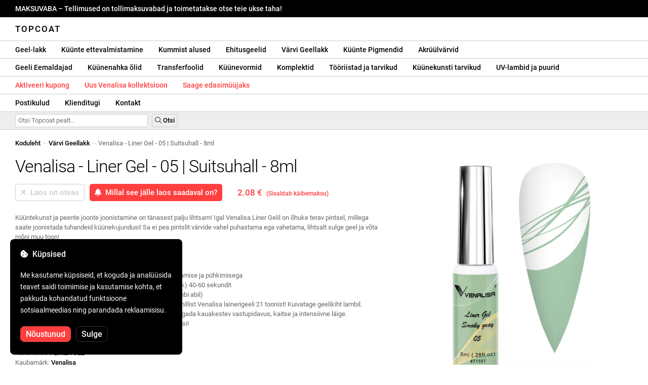

--- FILE ---
content_type: text/html; charset=UTF-8
request_url: https://topcoat.ee/venalisa-liner-gel-05-smoky-gray-8ml/1159/
body_size: 29670
content:
<!DOCTYPE html>
<html lang="ro" xml:lang="ro" xmlns="http://www.w3.org/1999/xhtml">
	<head>
		<title>Venalisa - Liner Gel - 05 | Suitsuhall - 8ml - 2.08 € - Topcoat</title>
		<meta name="description" content=""/>
		<meta name="format-detection" content="telephone=no">
		<meta http-equiv="Content-Type" content="text/html;charset=utf-8"/>
		<meta name="viewport" content="width=device-width,initial-scale=1,maximum-scale=3">
		<link rel="shortcut icon" href="https://topcoat.convergent.ro/resources/favicon.ico" type="image/x-icon">
		<link rel="icon" href="https://topcoat.convergent.ro/resources/favicon.ico" type="image/x-icon">
		<link rel="stylesheet" href="https://cdn.convergent.ro/stylesheets/stylesheet_v21.css" type="text/css" media="all"/>
		<link rel="stylesheet" href="https://cdn.convergent.ro/stylesheets/fontawesome_v2.css" type="text/css" media="all"/>
		<link rel="stylesheet" href="https://cdn.convergent.ro/stylesheets/magnific.css" type="text/css" media="all"/>
		<link rel="stylesheet" href="https://cdn.convergent.ro/stylesheets/twentytwenty.css" type="text/css" media="all"/>
		<script type="text/javascript" src="https://cdn.convergent.ro/javascripts/jquery.js"></script>
		<script type="text/javascript" src="https://cdn.convergent.ro/javascripts/magnific.js"></script>
		<script type="text/javascript" src="https://cdn.convergent.ro/javascripts/event_move.js"></script>
		<script type="text/javascript" src="https://cdn.convergent.ro/javascripts/scrollsneak.js"></script>
		<script type="text/javascript" src="https://cdn.convergent.ro/javascripts/clipboard.js"></script>
		<script type="text/javascript" src="https://cdn.convergent.ro/javascripts/unveil.js"></script>
		<script type="text/javascript" src="https://cdn.convergent.ro/javascripts/confetti.js"></script>
		<script type="text/javascript" src="https://cdn.convergent.ro/javascripts/common_v14.js"></script>
		<script type="text/javascript">
			window.dataLayer=window.dataLayer || [];
			function gtag() { dataLayer.push(arguments); }
			if (localStorage.getItem('consentMode')===null)
			{
				gtag('consent','default',{'functionality_storage':'denied','security_storage':'denied','ad_storage':'denied','ad_user_data':'denied','ad_personalization':'denied','analytics_storage':'denied','personalization_storage':'denied','wait_for_update':500});
			}
			else
			{
				gtag('consent','default',JSON.parse(localStorage.getItem('consentMode')));
			}
			window.onload=function()
			{
				const consent_banner_dom=`<div style="background: #000000; border-radius: 8px; bottom: 20px; font-family: Roboto, Helvetica, Arial, sans-serif; left: 20px; z-index: 99999; margin: 0 auto; padding: 20px; position: fixed; width: 300px;"><p style="border-bottom: 0px; color: #ffffff; display: block; font-size: 16px; font-weight: 500; height: 20px; line-height: 20px; margin: 0 0 15px 0; padding: 0; text-decoration: none;"><i class="fa-solid fa-cookie-bite"></i>&nbsp;&nbsp;Küpsised</p><p style="color: #ffffff; display: block; font-family: Roboto, Helvetica, Arial, sans-serif; font-size: 14px; line-height: 23px; font-weight: 400; margin: 0; padding: 5px 0;">Me kasutame küpsiseid, et koguda ja analüüsida teavet saidi toimimise ja kasutamise kohta, et pakkuda kohandatud funktsioone sotsiaalmeedias ning parandada reklaamisisu.</p><div style="display: none"><input id="consent-necessary" type="checkbox" value="Necessary" checked disabled><input id="consent-analytics" type="checkbox" value="Analytics" checked><input id="consent-marketing" type="checkbox" value="Marketing" checked><input id="consent-preferences" type="checkbox" value="Preferences" checked><input id="consent-partners" type="checkbox" value="Partners" checked></div><button id="consent_accept" style="background-color: #ff3f3f; border-radius: 8px; border: 1px solid #ff3f3f; color: #ffffff; cursor: pointer; float: left; font-size: 16px; font-style: normal; font-weight: 500; margin: 15px 10px 5px 0; padding: 5px 10px; text-align: center">Nõustunud</button><button id="consent_reject" style="background-color: #000000; border-radius: 8px; border: 1px solid #333333; color: #ffffff; cursor: pointer; float: left; font-size: 16px; font-style: normal; font-weight: 500; margin: 15px 10px 5px 0; padding: 5px 10px; text-align: center">Sulge</button></div>`;
				document.body.insertAdjacentHTML('beforeend',consent_banner_dom);
				const cookie_consent_banner=document.body.lastElementChild;
				function dnt() { return (navigator.doNotTrack=="1" || window.doNotTrack=="1"); }
				function gpc() { return (navigator.globalPrivacyControl || window.globalPrivacyControl); }
				function show_consent_banner()
				{
					const cm=JSON.parse(window.localStorage.getItem('consentMode'))
					if (cm && cm.functionality_storage)
					{
						if (cm.functionality_storage=='granted')
						{
							document.querySelector('#consent-necessary').checked=true;
							document.querySelector('#consent-necessary').disabled=true;
						}
						else
						{
							document.querySelector('#consent-necessary').checked=false;
							document.querySelector('#consent-necessary').disabled=false;
						}
						document.querySelector('#consent-analytics').checked=(cm.analytics_storage=='granted')?true:false;
						document.querySelector('#consent-preferences').checked=(cm.ad_personalization=='granted')?true:false;
						document.querySelector('#consent-marketing').checked=(cm.ad_storage=='granted')?true:false;
						document.querySelector('#consent-partners').checked=(cm.ad_personalization=='granted')?true:false;
					}
					cookie_consent_banner.style.display='block';
				}
				function hide_consent_banner()
				{
					cookie_consent_banner.style.display='none';
				}
				window.cookieconsent={show:show_consent_banner,hide:hide_consent_banner}
				function set_consent(consent)
				{
					const consentMode={'ad_storage':(consent.marketing && !dnt())?'granted':'denied','analytics_storage':(consent.analytics && !dnt())?'granted':'denied','ad_user_data':(consent.marketing && !dnt())?'granted':'denied','ad_personalization':(consent.partners && !gpc())?'granted':'denied','functionality_storage':consent.necessary?'granted':'denied','personalization_storage':consent.preferences?'granted':'denied','security_storage':consent.necessary?'granted':'denied'};
					window.cookieconsent.consentMode=consentMode;
					gtag('consent','update',consentMode);
					localStorage.setItem('consentMode',JSON.stringify(consentMode));
				}
				if (cookie_consent_banner)
				{
					Array.from(document.querySelectorAll('.cookie-consent-banner-open')).map(btn=>{btn.addEventListener('click',()=>{show_consent_banner();})});
					if (window.localStorage.getItem('consentMode')) { hide_consent_banner(); } else { show_consent_banner(); }
					cookie_consent_banner.querySelector('#consent_accept').addEventListener('click',()=>{set_consent({necessary:true,analytics:true,preferences:true,marketing:true,partners:true});hide_consent_banner();});
					cookie_consent_banner.querySelector('#consent_reject').addEventListener('click',()=>{set_consent({necessary:true,analytics:false,preferences:false,marketing:false,partners:false});hide_consent_banner();});
				}
			}
		</script>
		<script async src="https://www.googletagmanager.com/gtag/js?id=AW-993898487"></script>
		<script>
			window.dataLayer = window.dataLayer || [];
			function gtag(){dataLayer.push(arguments);}
			gtag('js', new Date());
			gtag('config', 'AW-993898487');
		</script>
		<script>
			!function(f,b,e,v,n,t,s)
			{if(f.fbq)return;n=f.fbq=function(){n.callMethod?
			n.callMethod.apply(n,arguments):n.queue.push(arguments)};
			if(!f._fbq)f._fbq=n;n.push=n;n.loaded=!0;n.version='2.0';
			n.queue=[];t=b.createElement(e);t.async=!0;
			t.src=v;s=b.getElementsByTagName(e)[0];
			s.parentNode.insertBefore(t,s)}(window,document,'script',
			'https://connect.facebook.net/en_US/fbevents.js');
			fbq('init','538779694467197');
			fbq('track','PageView');
		</script>
		<noscript><img height="1" width="1" style="display:none" src="https://www.facebook.com/tr?id=538779694467197&ev=PageView&noscript=1"/></noscript>
		<link rel="schema.dcterms" href="http://purl.org/dc/terms/">
		<meta name="DC.coverage" content="Romania"/>
		<meta name="DC.description" content=""/>
		<meta name="DC.format" content="text/html"/>
		<meta name="DC.identifier" content="https://topcoat.ee"/>
		<meta name="DC.publisher" content="Topcoat"/>
		<meta name="DC.title" content="Venalisa - Liner Gel - 05 | Suitsuhall - 8ml - 2.08 €"/>
		<meta name="DC.type" content="Text"/>
		<script type="application/ld+json">{"@context":"http://schema.org","@type":"Organization","name":"Topcoat","url":"https://topcoat.ee/"}</script>
		<script type="application/ld+json">{"@context":"http://schema.org","@type":"WebPage","isPartOf":{"@type":"WebSite","url":"https://topcoat.ee/","name":"Topcoat"},"name":"Venalisa - Liner Gel - 05 | Suitsuhall - 8ml - 2.08 €","url":"https://topcoat.ee/venalisa-liner-gel-05-smoky-gray-8ml/1159/"}</script>
		<script type="application/ld+json">{"@context":"http://schema.org/","@type":"Product","productID":"VENALISA_LINER_GEL_05","sku":"VENALISA_LINER_GEL_05","mpn":"VENALISA_LINER_GEL_05","brand":{"@type":"Brand","name":"Topcoat"},"name":"Venalisa - Liner Gel - 05 | Suitsuhall - 8ml","description":"Küüntekunst ja peente joonte joonistamine on tänasest palju lihtsam! Igal Venalisa Liner Gelil on õhuke terav pintsel, millega saate joonistada tuhandeid küünekujundusi! Sa ei pea pintslit värvide vahel puhastama ega vahetama, lihtsalt sulge geel ja võta mõni muu toon!","image":"https://topcoat.convergent.ro/resources/products/large/venalisa-liner-gel-05-smoky-gray-8ml.jpg","aggregateRating":{"@type":"AggregateRating","ratingValue":"5.0","reviewCount":"67"},"offers":{"@type":"Offer","priceCurrency":"EUR","url":"","price":"2.08","priceValidUntil":"2026-01-28","itemCondition":"https://schema.org/NewCondition","availability":"http://schema.org/OutOfStock","seller":{"@type":"Organization","name":"Topcoat"}}}</script>
		<meta property="og:title" content="Venalisa - Liner Gel - 05 | Suitsuhall - 8ml - 2.08 €"/>
		<meta property="og:description" content=""/>
		<meta property="og:image" content="https://topcoat.convergent.ro/resources/products/large/venalisa-liner-gel-05-smoky-gray-8ml.jpg"/>
		<meta property="og:image:url" content="https://topcoat.convergent.ro/resources/products/large/venalisa-liner-gel-05-smoky-gray-8ml.jpg"/>
		<meta property="og:image:secure_url" content="https://topcoat.convergent.ro/resources/products/large/venalisa-liner-gel-05-smoky-gray-8ml.jpg"/>
		<meta property="og:type" content="product">
		<meta property="og:url" content="https://topcoat.ee/venalisa-liner-gel-05-smoky-gray-8ml/1159/"/>
		<meta property="og:site_name" content="Topcoat">
		<meta property="product:pretax_price:amount" content="2.08">
		<meta property="product:pretax_price:currency" content="EUR">
		<meta property="product:price:amount" content="2.08">
		<meta property="product:price:currency" content="EUR">
		<meta property="product:brand" content="Topcoat">
		<meta property="product:availability" content="out of stock">
		<meta property="product:condition" content="new">
		<meta property="product:price:amount" content="2.08">
		<meta property="product:price:currency" content="EUR">
		<meta property="product:retailer_item_id" content="VENALISA_LINER_GEL_05">
		<meta property="product:item_group_id" content="Geluri colorate">
	</head>
	<body>
		<div id="duty_free_announcement">MAKSUVABA &ndash; Tellimused on tollimaksuvabad ja toimetatakse otse teie ukse taha!</a></div>
		<!--<div id="holiday_announcement"><i class="fas fa-exclamation-triangle"></i>&nbsp;&nbsp;Reede, 30. detsember – ja esmaspäev, 2. jaanuar on uusaastapühad. Tellimused saadetakse teele teisipäeval, 3. jaanuaril.</div>-->
		<div id="header">
			<a href="/" id="header_logo">Topcoat</a>
		</div>
		<div id="header_mobile">
			<a id="open_menu_mobile"><i class="fas fa-bars"></i></a>
			<a href="/" id="header_logo_mobile">Topcoat</a>
		</div>
		<div id="menu">
			<a href="/oje-semipermanente/">Geel-lakk</a>
			<a href="/solutii-de-pregatire/">Küünte ettevalmistamine</a>
			<a href="/baze-rubber/">Kummist alused</a>
			<a href="/geluri-de-constructie/">Ehitusgeelid</a>
			<a href="/geluri-colorate/">Värvi Geellakk</a>
			<a href="/pigmenti/">Küünte Pigmendid</a>
			<a href="/acryl/">Akrüülvärvid</a>
		</div>
		<div id="menu">
			<a href="/solutii-de-indepartare/">Geeli Eemaldajad</a>
			<a href="/uleiuri/">Küünenahka õlid</a>
			<a href="/folii/">Transferfoolid</a>
			<a href="/matrite/">Küünevormid</a>
			<a href="/kit-uri/">Komplektid</a>
			<a href="/instrumente-si-accesorii/">Tööriistad ja tarvikud</a>
			<a href="/decoratiuni/">Küünekunsti tarvikud</a>
			<a href="/aparatura-profesionala/">UV-lambid ja puurid</a>
		</div>
		<div id="menu">
			<a class="voucher_enabled" href="javascript:remove_voucher();" style="color: #ff3f3f; display: none; font-weight: 500">Deaktiveeri kupong</a>
			<a class="voucher_disabled" href="javascript:apply_voucher('Sisesta vautšeri kood:','Kehtetu kupong');" style="color: #ff3f3f; font-weight: 500">Aktiveeri kupong</a>
			<a href="/latest/" style="color: #ff3f3f; font-weight: 500" target="_blank">Uus Venalisa kollektsioon</a>
			<a href="/devino-distribuitor/" style="color: #ff3f3f; font-weight: 500" target="_blank">Saage edasimüüjaks</a>
		</div>
		<div id="menu">
			<a href="/taxe-de-transport/">Postikulud</a>
			<a href="/asistenta/">Klienditugi</a>
			<a href="/contact/">Kontakt</a>
		</div>
		<div id="menu_mobile_container">
		<ul id="menu_mobile">
			<li><a href="/latest/" style="color: #ff3f3f; font-weight: 500">Uus Venalisa kollektsioon</a></li>
			<li><a href="/oje-semipermanente/">Geel-lakk</a></li>
			<li><a href="/solutii-de-pregatire/">Küünte ettevalmistamine</a></li>
			<li><a href="/baze-rubber/">Kummist alused</a></li>
			<li><a href="/geluri-de-constructie/">Ehitusgeelid</a></li>
			<li><a href="/geluri-colorate/">Värvi Geellakk</a></li>
			<li><a href="/pigmenti/">Küünte Pigmendid</a></li>
			<li><a href="/acryl/">Akrüülvärvid</a></li>
			<li><a href="/solutii-de-indepartare/">Geeli Eemaldajad</a></li>
			<li><a href="/uleiuri/">Küünenahka õlid</a></li>
			<li><a href="/folii/">Transferfoolid</a></li>
			<li><a href="/matrite/">Küünevormid</a></li>
			<li><a href="/kit-uri/">Komplektid</a></li>
			<li><a href="/instrumente-si-accesorii/">Tööriistad ja tarvikud</a></li>
			<li><a href="/decoratiuni/">Küünekunsti tarvikud</a></li>
			<li><a href="/aparatura-profesionala/">UV-lambid ja puurid</a></li>
			<li><a class="voucher_enabled" href="javascript:remove_voucher();" style="color: #ff3f3f; display: none; font-weight: 500">Deaktiveeri kupong</a></li>
			<li><a class="voucher_disabled" href="javascript:apply_voucher('Sisesta vautšeri kood:','Kehtetu kupong');" style="color: #ff3f3f; font-weight: 500">Aktiveeri kupong</a></li>
			<li><a href="/taxe-de-transport/">Postikulud</a></li>
			<li><a href="/asistenta/">Klienditugi</a></li>
			<li><a href="/devino-distribuitor/" style="color: #ff3f3f; font-weight: 500">Saage edasimüüjaks</a></li>
			<li><a href="/contact/">Kontakt</a></li>
		</ul>
		</div>
		<div id="menu_search">
			<form action="/cautare/" method="post">
				<input type="text" id="search" name="search" value=""/>
				<button type="submit"><i class="fal fa-search"></i>&nbsp;Otsi</button>
			</form>
		</div>
		<script type="text/javascript">
			$(document).ready(function()
			{
				$('#search').each(function(ev)
				{
					if(!$(this).val())
					{
						$(this).attr("placeholder","Otsi Topcoat pealt...");
					}
				});
			});
		</script>
		<div id="menu_sticky">
			<div id="menu_cart_empty"></div>
			<div id="menu_voucher_empty"></div>
		</div>
		<br/>
		<div id="content_product_info_container" style="font-size: 13px; line-height: 20px"><a href="/" style="font-weight: 500; color: #000000; text-decoration: none">Koduleht</a><font style="color: #cccccc"> &mdash; </font><a href="/geluri-colorate/" style="font-weight: 500; color: #000000; text-decoration: none">Värvi Geellakk</a><font style="color: #cccccc"> &mdash; </font><font  style="font-weight: 400; color: #666666; text-decoration: none">Venalisa - Liner Gel - 05 | Suitsuhall - 8ml</font></div>
		<br/>
		<div id="content_product_image_container">
			<a class="content_product_image" href="https://topcoat.convergent.ro/resources/products/large/venalisa-liner-gel-05-smoky-gray-8ml.jpg"><img alt="Venalisa - Liner Gel - 05 | Suitsuhall - 8ml" border="0" src="https://topcoat.convergent.ro/resources/products/large/venalisa-liner-gel-05-smoky-gray-8ml.jpg"/></a>
			<a class="content_product_image_zoom" href="https://topcoat.convergent.ro/resources/products/large/venalisa-liner-gel-05-smoky-gray-8ml.jpg"><i class="fas fa-search-plus"></i> &nbsp; Suurendage pilti</a>
		</div>
		<div id="content_product_info_container">
			<h1 class="content_product_title">Venalisa - Liner Gel - 05 | Suitsuhall - 8ml</h1>
			<form action="/alerta-stoc/" method="post">
				<button class="content_product_cart_button_disabled" disabled="disabled"><i class="fas fa-times"></i>&nbsp;&nbsp;Laos on otsas</button>
				<input type="hidden" name="produs" value="1159"/><button class="content_product_cart_button" type="submit"><i class="fas fa-bell"></i>&nbsp;&nbsp;Millal see jälle laos saadaval on?</button>
			</form>
			<p class="content_product_price" style="color: #ff3f3f !important; margin: 0; padding-left: 0;">2.08 € &nbsp;<small><small>(Sisaldab käibemaksu)</small></small></p>
			<div style="clear: both"><!--null--></div>
			<p class="content_product_description">Küüntekunst ja peente joonte joonistamine on tänasest palju lihtsam! Igal Venalisa Liner Gelil on õhuke terav pintsel, millega saate joonistada tuhandeid küünekujundusi! Sa ei pea pintslit värvide vahel puhastama ega vahetama, lihtsalt sulge geel ja võta mõni muu toon!<br />
<br />
<strong>Kuidas seda kasutatakse?</strong><br />
<br />
1. Valmistage naturaalne küüs ette rasvaärastuse, puhastamise ja pühkimisega<br />
2. Kandke peale kiht Venalisa Primerit ja laske kuivada (õhk) 40-60 sekundit<br />
3. Kandke õhuke kiht Venalisa Base Coati ja kuivatage (lambi abil)<br />
4. Joonista küüntele suvaline muster, kasutades ükskõik millist Venalisa lainerigeeli 21 toonist! Kuivatage geelikiht lambil.<br />
5. Kandke peale Venalisa Top Coat või Tempered Top, et tagada kauakestev vastupidavus, kaitse ja intensiivne läige.<br />
7. Kuumuta pealmine kiht lambiga ja naudi oma ilusaid küüsi!<!-- Kehtivus:  --></p>
			<div style="clear: both"><!--null--></div>
			<p class="content_product_specs">Värv:<strong> LINER_GEL_05</strong><br/>Kollektsioon:<strong> LINER GEL</strong><br/>Kaubamärk:<strong> Venalisa</strong><br/>Kogus:<strong> 8 ml</strong><br/>48W LED-lamp:<strong> 60-90 sekundit</strong><br/>UV-lamp 36W:<strong> 120 sekundit</strong><br/>Vastupidavus:<strong> 3-4 nädalat</strong></p>
						<div style="clear: both"><!--null--></div>
			<br/>
			<p class="content_product_certificate">&mdash;&mdash;&mdash;</p>
			<p class="content_product_certificate">Kõik meie tooted on <strong>100% ORIGINAALID</strong> ja tulevad otse ametlikest tootjatest.</p>
			<p class="content_product_certificate">Topcoat tellimused on kaasas <strong>KONFORMSUSTUNNISTUSTEGA</strong>, mis tõendavad toodete kvaliteeti.</p>
		</div>
		<div style="clear: both"><!--null--></div>
		<br/>
		<br/>
		<p class="content_product_related" style="margin-top: 0">Arvustused selle toote kohta</p>
				<div class="content_product_review content_product_review_group0">
					<div class="content_product_review_rating"><i class="fas fa-star" style="color: #fbae06"></i><i class="fas fa-star" style="color: #fbae06"></i><i class="fas fa-star" style="color: #fbae06"></i><i class="fas fa-star" style="color: #fbae06"></i><i class="fas fa-star" style="color: #fbae06"></i> (5/5 tähed)</div>
					<div class="content_product_review_contents">Soovitan soojalt Venalisa tooteid. Jätkan tellimist, kuni mul on kõik 4 VIP kollektsiooni. Need on suurepärase kvaliteediga, 100% katvusega ja ideaalsed küünte kunstiks.</div>
					<div class="content_product_review_author">Jessica P.&nbsp;&ndash;&nbsp;22.11.2023</div>
				</div>
				<div class="content_product_review content_product_review_group0">
					<div class="content_product_review_rating"><i class="fas fa-star" style="color: #fbae06"></i><i class="fas fa-star" style="color: #fbae06"></i><i class="fas fa-star" style="color: #fbae06"></i><i class="fas fa-star" style="color: #fbae06"></i><i class="fas fa-star" style="color: #fbae06"></i> (5/5 tähed)</div>
					<div class="content_product_review_contents">Olen toodetega väga rahul! Lisaks Venalisa VIP4 kollektsioonile ostsin ka 2 ämblikgeeli! Ilusad ja ülimalt pigmenteeritud värvid. Tuleksin tagasi uue tellimusega!</div>
					<div class="content_product_review_author">Veronica K.&nbsp;&ndash;&nbsp;31.01.2023</div>
				</div>
				<div class="content_product_review content_product_review_group0">
					<div class="content_product_review_rating"><i class="fas fa-star" style="color: #fbae06"></i><i class="fas fa-star" style="color: #fbae06"></i><i class="fas fa-star" style="color: #fbae06"></i><i class="fas fa-star" style="color: #fbae06"></i><i class="fas fa-star" style="color: #fbae06"></i> (5/5 tähed)</div>
					<div class="content_product_review_contents">Olen Venalisa küünelakkidega väga rahul. Väga pigmenteeritud värvid ja suurepärane hind. Ülemine kiht on väga läikiv ja kergesti rakendatav, just nagu aluskiht. Tulen kindlasti tagasi suuremate tellimustega!</div>
					<div class="content_product_review_author">Tekst "Oana C." ei vaja tõlkimist, kuna see on nimi.&nbsp;&ndash;&nbsp;19.01.2023</div>
				</div>
				<div class="content_product_review content_product_review_group0">
					<div class="content_product_review_rating"><i class="fas fa-star" style="color: #fbae06"></i><i class="fas fa-star" style="color: #fbae06"></i><i class="fas fa-star" style="color: #fbae06"></i><i class="fas fa-star" style="color: #fbae06"></i><i class="fas fa-star" style="color: #fbae06"></i> (5/5 tähed)</div>
					<div class="content_product_review_contents">Olen toodete kvaliteediga väga rahul. Mul oli meeldiv üllatus küünelakkide toonide üle. Kummikatted on kaunid. Aitäh pakutava kvaliteedi eest.</div>
					<div class="content_product_review_author">Nimi "Corina L." ei vaja tõlget, kuna see on eraldi nimetus. See jääb ingliskeelsena samaks: "Corina L."&nbsp;&ndash;&nbsp;17.01.2023</div>
				</div>
				<div class="content_product_review content_product_review_group1">
					<div class="content_product_review_rating"><i class="fas fa-star" style="color: #fbae06"></i><i class="fas fa-star" style="color: #fbae06"></i><i class="fas fa-star" style="color: #fbae06"></i><i class="fas fa-star" style="color: #fbae06"></i><i class="fas fa-star" style="color: #fbae06"></i> (5/5 tähed)</div>
					<div class="content_product_review_contents">Tooted on kõrge kvaliteediga, mõned valikust on teistes veebipoodides raskesti leitavad. Leidsin siit nii Venalisa konstruktsioonigeele kui ka templigeeli, mitte ainult küünelakke. Need toimetatakse väga kiiresti. Saate valida, kuidas kohaletoimetamine toimub, ja igal juhul saate need kiiresti kätte. Hinnad on väga taskukohased. Tõeliselt suurepärane Topcoat!</div>
					<div class="content_product_review_author">Nimi "Sandra Laura M." ei vaja tõlkimist, kuna tegemist on isikliku nimega.&nbsp;&ndash;&nbsp;16.01.2023</div>
				</div>
				<div class="content_product_review content_product_review_group1" style="display: none">
					<div class="content_product_review_rating"><i class="fas fa-star" style="color: #fbae06"></i><i class="fas fa-star" style="color: #fbae06"></i><i class="fas fa-star" style="color: #fbae06"></i><i class="fas fa-star" style="color: #fbae06"></i><i class="fas fa-star" style="color: #fbae06"></i> (5/5 tähed)</div>
					<div class="content_product_review_contents">Tellisin Venalisa poolpüsivaid küünelakke sõbra soovitusel ja olen väga rahul. Neil on suurepärane katvus ja nad kestavad nädalaid! Tulen meeleldi tagasi uute tellimustega.</div>
					<div class="content_product_review_author">Andreea C.&nbsp;&ndash;&nbsp;25.11.2022</div>
				</div>
				<div class="content_product_review content_product_review_group1" style="display: none">
					<div class="content_product_review_rating"><i class="fas fa-star" style="color: #fbae06"></i><i class="fas fa-star" style="color: #fbae06"></i><i class="fas fa-star" style="color: #fbae06"></i><i class="fas fa-star" style="color: #fbae06"></i><i class="fas fa-star" style="color: #fbae06"></i> (5/5 tähed)</div>
					<div class="content_product_review_contents">Olen tellimusega väga rahul, see toimetati ohutult kohale, tooted olid korralikult pakitud ja väga hea kvaliteediga!!! Soovitan soojalt! Kõik VIP4 toonid on absoluutne ilu!</div>
					<div class="content_product_review_author">Narcis S.&nbsp;&ndash;&nbsp;30.09.2022</div>
				</div>
				<div class="content_product_review content_product_review_group1" style="display: none">
					<div class="content_product_review_rating"><i class="fas fa-star" style="color: #fbae06"></i><i class="fas fa-star" style="color: #fbae06"></i><i class="fas fa-star" style="color: #fbae06"></i><i class="fas fa-star" style="color: #fbae06"></i><i class="fas fa-star" style="color: #fbae06"></i> (5/5 tähed)</div>
					<div class="content_product_review_contents">Tellisin mitu toodet ja olen nende üle väga elevate. Venalisa küünelakid on sensatsioonilised! Värvid sobivad ja on pigmenteeritud. Mis puutub kohaletoimetamisse, siis kõik oli perfektne, tooted olid korralikult pakendatud. Ma tulen kindlasti tagasi rohkemate tellimuste jaoks!</div>
					<div class="content_product_review_author">Cristina V.&nbsp;&ndash;&nbsp;26.07.2022</div>
				</div>
				<div class="content_product_review content_product_review_group1" style="display: none">
					<div class="content_product_review_rating"><i class="fas fa-star" style="color: #fbae06"></i><i class="fas fa-star" style="color: #fbae06"></i><i class="fas fa-star" style="color: #fbae06"></i><i class="fas fa-star" style="color: #fbae06"></i><i class="fas fa-star" style="color: #fbae06"></i> (5/5 tähed)</div>
					<div class="content_product_review_contents">Mulle meeldib Venalisa tooted! Tellimus saabus väga kiiresti ja olen toodetega rahul. Venalisa poolpüsivad küünelakid on väga pigmenteeritud ja vastupidavad. Tulevikus tulen kindlasti uue tellimusega tagasi. Aitäh palju!</div>
					<div class="content_product_review_author">Tekst "Monica Claudia C." ei vaja tõlkimist, kuna see näib olevat nimi.&nbsp;&ndash;&nbsp;18.07.2022</div>
				</div>
				<div class="content_product_review content_product_review_group2" style="display: none">
					<div class="content_product_review_rating"><i class="fas fa-star" style="color: #fbae06"></i><i class="fas fa-star" style="color: #fbae06"></i><i class="fas fa-star" style="color: #fbae06"></i><i class="fas fa-star" style="color: #fbae06"></i><i class="fas fa-star" style="color: #fbae06"></i> (5/5 tähed)</div>
					<div class="content_product_review_contents">Soovitan kindlalt! Need on kvaliteetsed tooted! Enamik tooteid, mida tellisin Venalisalt, on väga rahuldavad. Nüüd teen uue tellimuse teiste toodete jaoks, kuid soovitan kindlasti Topcoat'i!</div>
					<div class="content_product_review_author">Lavinia S.&nbsp;&ndash;&nbsp;21.06.2022</div>
				</div>
				<div class="content_product_review content_product_review_group2" style="display: none">
					<div class="content_product_review_rating"><i class="fas fa-star" style="color: #fbae06"></i><i class="fas fa-star" style="color: #fbae06"></i><i class="fas fa-star" style="color: #fbae06"></i><i class="fas fa-star" style="color: #fbae06"></i><i class="fas fa-star" style="color: #fbae06"></i> (5/5 tähed)</div>
					<div class="content_product_review_contents">Ma tulen kindlasti tagasi. Suurepärased tooted ja kiire kohaletoimetamine. Soovitan suurepäraselt. Värvid on väga pigmenteeritud ning geel on väga lihtne kujundada.</div>
					<div class="content_product_review_author">Alexandra S.&nbsp;&ndash;&nbsp;19.05.2022</div>
				</div>
				<div class="content_product_review content_product_review_group2" style="display: none">
					<div class="content_product_review_rating"><i class="fas fa-star" style="color: #fbae06"></i><i class="fas fa-star" style="color: #fbae06"></i><i class="fas fa-star" style="color: #fbae06"></i><i class="fas fa-star" style="color: #fbae06"></i><i class="fas fa-star" style="color: #fbae06"></i> (5/5 tähed)</div>
					<div class="content_product_review_contents">Olen väga rahul tellimuse, toodete, dokumentidega, eelkõige. Kõige täpsem! Tänan südamest!<i class="fas fa-heart" style="color: #ff3f3f"></i>Värvid firmalt Venalisa on pigmenteeritud ja väga ilusad. Ma jumaldan neid!</div>
					<div class="content_product_review_author">Loredana Marinela B.&nbsp;&ndash;&nbsp;05.04.2022</div>
				</div>
				<div class="content_product_review content_product_review_group2" style="display: none">
					<div class="content_product_review_rating"><i class="fas fa-star" style="color: #fbae06"></i><i class="fas fa-star" style="color: #fbae06"></i><i class="fas fa-star" style="color: #fbae06"></i><i class="fas fa-star" style="color: #fbae06"></i><i class="fas fa-star" style="color: #fbae06"></i> (5/5 tähed)</div>
					<div class="content_product_review_contents">Tellimus saabus väga kiiresti. Olen toodetega väga rahul. Venalisa poolpüsivad küünelakid on väga head, pigmenteeritud ja vastupidavad. Kindlasti tulen tagasi uue tellimusega. Aitäh teile väga!</div>
					<div class="content_product_review_author">Nimi "Andrea V." ei vajaka tõlget, kuna see on omadussõna. Kui vajate täiendavat abi või teavet, andke palun teada!&nbsp;&ndash;&nbsp;02.04.2022</div>
				</div>
				<div class="content_product_review content_product_review_group2" style="display: none">
					<div class="content_product_review_rating"><i class="fas fa-star" style="color: #fbae06"></i><i class="fas fa-star" style="color: #fbae06"></i><i class="fas fa-star" style="color: #fbae06"></i><i class="fas fa-star" style="color: #fbae06"></i><i class="fas fa-star" style="color: #fbae06"></i> (5/5 tähed)</div>
					<div class="content_product_review_contents">Mulle meeldivad Venalisa tooted! Kasutan nii küünelakke kui ka geele; need on imetoredad ja hinnad on suurepärased. Lampide töö on suurepärane. Soovitan neid ja tänan teid!</div>
					<div class="content_product_review_author">Andreea M.&nbsp;&ndash;&nbsp;01.04.2022</div>
				</div>
				<div class="content_product_review content_product_review_group3" style="display: none">
					<div class="content_product_review_rating"><i class="fas fa-star" style="color: #fbae06"></i><i class="fas fa-star" style="color: #fbae06"></i><i class="fas fa-star" style="color: #fbae06"></i><i class="fas fa-star" style="color: #fbae06"></i><i class="fas fa-star" style="color: #fbae06"></i> (5/5 tähed)</div>
					<div class="content_product_review_contents">Venalisa tooted on minu lemmikud ja ma saan neile alati toetuda. Ma armastan geele, mis on gelatiinilaadsed, need on väga vastupidavad ja kergesti kasutatavad. Mis puutub Polygeli, siis ma ei jõua ära oodata, et näha, kui hästi nad ajaga vastu peavad. Nendega on väga lihtne töötada, neil on tihe konsistents ja need on kergesti vormitavad. Kuldne ja hõbedane foolium on uimastav!</div>
					<div class="content_product_review_author">"Alina B."&nbsp;&ndash;&nbsp;16.03.2022</div>
				</div>
				<div class="content_product_review content_product_review_group3" style="display: none">
					<div class="content_product_review_rating"><i class="fas fa-star" style="color: #fbae06"></i><i class="fas fa-star" style="color: #fbae06"></i><i class="fas fa-star" style="color: #fbae06"></i><i class="fas fa-star" style="color: #fbae06"></i><i class="fas fa-star" style="color: #fbae06"></i> (5/5 tähed)</div>
					<div class="content_product_review_contents">Soovitan, sest neil on tooteid, millega nii mina kui ka minu kliendid on rahul. Sama kvaliteet nagu tipptoodetel, kuid palju madalamate hindadega!</div>
					<div class="content_product_review_author">"Mircea C." tõlge rumänia keelest inglise keelde on lihtsalt "Mircea C.", kuna see näib olevat nimi.&nbsp;&ndash;&nbsp;25.02.2022</div>
				</div>
				<div class="content_product_review content_product_review_group3" style="display: none">
					<div class="content_product_review_rating"><i class="fas fa-star" style="color: #fbae06"></i><i class="fas fa-star" style="color: #fbae06"></i><i class="fas fa-star" style="color: #fbae06"></i><i class="fas fa-star" style="color: #fbae06"></i><i class="fas fa-star" style="color: #fbae06"></i> (5/5 tähed)</div>
					<div class="content_product_review_contents">Esimene kogemus oli OK, tõsidus, kiire teenindus ja kvaliteetsed tooted. Tellisin Venalisa küünelaki ja olen rahul! Soovitan julgelt!</div>
					<div class="content_product_review_author">Catalina S.&nbsp;&ndash;&nbsp;20.02.2022</div>
				</div>
				<div class="content_product_review content_product_review_group3" style="display: none">
					<div class="content_product_review_rating"><i class="fas fa-star" style="color: #fbae06"></i><i class="fas fa-star" style="color: #fbae06"></i><i class="fas fa-star" style="color: #fbae06"></i><i class="fas fa-star" style="color: #fbae06"></i><i class="fas fa-star" style="color: #fbae06"></i> (5/5 tähed)</div>
					<div class="content_product_review_contents">Soovitan tungivalt, küünelakkide värvid on väga kaunid, need toimivad hästi ja neil on väga kena sära. Tooted saabuvad väga kiiresti. Omandasin ka VIP3 komplekti. Soovitan ettevaatlikult!</div>
					<div class="content_product_review_author">Crina B.&nbsp;&ndash;&nbsp;17.11.2021</div>
				</div>
				<div class="content_product_review content_product_review_group3" style="display: none">
					<div class="content_product_review_rating"><i class="fas fa-star" style="color: #fbae06"></i><i class="fas fa-star" style="color: #fbae06"></i><i class="fas fa-star" style="color: #fbae06"></i><i class="fas fa-star" style="color: #fbae06"></i><i class="fas fa-star" style="color: #fbae06"></i> (5/5 tähed)</div>
					<div class="content_product_review_contents">Üks super kiire kohaletoimetamine, tooted on väga kenasti pakendatud. Tellisin Venalisa'lt poolpüsiva küünelaki ja toonid on just õiged. Rahulolev klient!</div>
					<div class="content_product_review_author">Larisa S.&nbsp;&ndash;&nbsp;10.11.2021</div>
				</div>
				<div class="content_product_review content_product_review_group4" style="display: none">
					<div class="content_product_review_rating"><i class="fas fa-star" style="color: #fbae06"></i><i class="fas fa-star" style="color: #fbae06"></i><i class="fas fa-star" style="color: #fbae06"></i><i class="fas fa-star" style="color: #fbae06"></i><i class="fas fa-star" style="color: #fbae06"></i> (5/5 tähed)</div>
					<div class="content_product_review_contents">Olen toodetega väga rahul! Need kantakse küüntele väga hästi, üks kiht värvi oli piisav ja need näevad suurepärased välja. Need on vastupidavad, tunned toote kvaliteeti. Soovitan neid!</div>
					<div class="content_product_review_author">Cristina S.&nbsp;&ndash;&nbsp;21.10.2021</div>
				</div>
				<div class="content_product_review content_product_review_group4" style="display: none">
					<div class="content_product_review_rating"><i class="fas fa-star" style="color: #fbae06"></i><i class="fas fa-star" style="color: #fbae06"></i><i class="fas fa-star" style="color: #fbae06"></i><i class="fas fa-star" style="color: #fbae06"></i><i class="fas fa-star" style="color: #fbae06"></i> (5/5 tähed)</div>
					<div class="content_product_review_contents">Olen teie toodetega väga rahul! Need on hämmastavad, neil on erakordne katvus. Tellisin Venalisalt 60-värvilise komplekti ja olen äärmiselt, äärmiselt rahul!</div>
					<div class="content_product_review_author">Adriana J.&nbsp;&ndash;&nbsp;24.09.2021</div>
				</div>
				<div class="content_product_review content_product_review_group4" style="display: none">
					<div class="content_product_review_rating"><i class="fas fa-star" style="color: #fbae06"></i><i class="fas fa-star" style="color: #fbae06"></i><i class="fas fa-star" style="color: #fbae06"></i><i class="fas fa-star" style="color: #fbae06"></i><i class="fas fa-star" style="color: #fbae06"></i> (5/5 tähed)</div>
					<div class="content_product_review_contents">Aitäh väga palju Topcoat teie suurepäraste toodete ja professionaalsuse eest! Ma tellin kindlasti uuesti! Soovitan! Tellimus saabus vähem kui 24 tunni jooksul ja komplekt on WOW!</div>
					<div class="content_product_review_author">Elena M.&nbsp;&ndash;&nbsp;24.09.2021</div>
				</div>
				<div class="content_product_review content_product_review_group4" style="display: none">
					<div class="content_product_review_rating"><i class="fas fa-star" style="color: #fbae06"></i><i class="fas fa-star" style="color: #fbae06"></i><i class="fas fa-star" style="color: #fbae06"></i><i class="fas fa-star" style="color: #fbae06"></i><i class="fas fa-star" style="color: #fbae06"></i> (5/5 tähed)</div>
					<div class="content_product_review_contents">Olen väga rahul kõikide aspektide poolest. Pakend on õige, tellimusega on kaasas kingitus ja kiire kohaletoimetamine. Tellin kindlasti veel! Aitäh väga!</div>
					<div class="content_product_review_author">Angelica Florina V.&nbsp;&ndash;&nbsp;15.09.2021</div>
				</div>
				<div class="content_product_review content_product_review_group4" style="display: none">
					<div class="content_product_review_rating"><i class="fas fa-star" style="color: #fbae06"></i><i class="fas fa-star" style="color: #fbae06"></i><i class="fas fa-star" style="color: #fbae06"></i><i class="fas fa-star" style="color: #fbae06"></i><i class="fas fa-star" style="color: #fbae06"></i> (5/5 tähed)</div>
					<div class="content_product_review_contents">Tellimus saabus kiiresti kulleriga! Olen väga rahul tellitud toodetega. Hea kvaliteet ja lihtne kasutada. Soovitan neid ka oma sõpradele.</div>
					<div class="content_product_review_author">The text "Eniko T." does not require translation as it appears to be a name.&nbsp;&ndash;&nbsp;19.08.2021</div>
				</div>
				<div class="content_product_review content_product_review_group5" style="display: none">
					<div class="content_product_review_rating"><i class="fas fa-star" style="color: #fbae06"></i><i class="fas fa-star" style="color: #fbae06"></i><i class="fas fa-star" style="color: #fbae06"></i><i class="fas fa-star" style="color: #fbae06"></i><i class="fas fa-star" style="color: #fbae06"></i> (5/5 tähed)</div>
					<div class="content_product_review_contents">Serioos ettevõte, tellimustega kiire. Tooted on väga hea kvaliteediga. Tulevikus tellin rohkem Topcoatilt. Venalisa küünelakid on väga pigmenditud.</div>
					<div class="content_product_review_author">Gabriela G.&nbsp;&ndash;&nbsp;13.08.2021</div>
				</div>
				<div class="content_product_review content_product_review_group5" style="display: none">
					<div class="content_product_review_rating"><i class="fas fa-star" style="color: #fbae06"></i><i class="fas fa-star" style="color: #fbae06"></i><i class="fas fa-star" style="color: #fbae06"></i><i class="fas fa-star" style="color: #fbae06"></i><i class="fas fa-star" style="color: #fbae06"></i> (5/5 tähed)</div>
					<div class="content_product_review_contents">Very prompt regarding shipping! The package arrived perfectly packaged! I used Venalisa products before, but with such a discount, I decided to place another order! I'm so glad I found you!

---

Very prompt regarding shipping! The package arrived perfectly packaged! I used Venalisa products before, but with such a discount, I decided to place another order! I'm so glad I found you!</div>
					<div class="content_product_review_author">Anamaria S.&nbsp;&ndash;&nbsp;23.07.2021</div>
				</div>
				<div class="content_product_review content_product_review_group5" style="display: none">
					<div class="content_product_review_rating"><i class="fas fa-star" style="color: #fbae06"></i><i class="fas fa-star" style="color: #fbae06"></i><i class="fas fa-star" style="color: #fbae06"></i><i class="fas fa-star" style="color: #fbae06"></i><i class="fas fa-star" style="color: #fbae06"></i> (5/5 tähed)</div>
					<div class="content_product_review_contents">Olen toodetega rahul! Need on väga head! Need on just sellised, nagu ma soovisin, tulen tagasi teie juurde, värvid on pigmenteeritud... need on väga head!</div>
					<div class="content_product_review_author">Mariana G.&nbsp;&ndash;&nbsp;22.07.2021</div>
				</div>
				<div class="content_product_review content_product_review_group5" style="display: none">
					<div class="content_product_review_rating"><i class="fas fa-star" style="color: #fbae06"></i><i class="fas fa-star" style="color: #fbae06"></i><i class="fas fa-star" style="color: #fbae06"></i><i class="fas fa-star" style="color: #fbae06"></i><i class="fas fa-star" style="color: #fbae06"></i> (5/5 tähed)</div>
					<div class="content_product_review_contents">Ma tellisin värvilised geelid Venalisalt ja olen äärmiselt rahul. Ühe rakendusega on värv väga pigmentne, mida ma ei oodanud. Aitäh ja tulen hea meelega tagasi!</div>
					<div class="content_product_review_author">Mihaela R.&nbsp;&ndash;&nbsp;15.07.2021</div>
				</div>
				<div class="content_product_review content_product_review_group5" style="display: none">
					<div class="content_product_review_rating"><i class="fas fa-star" style="color: #fbae06"></i><i class="fas fa-star" style="color: #fbae06"></i><i class="fas fa-star" style="color: #fbae06"></i><i class="fas fa-star" style="color: #fbae06"></i><i class="fas fa-star" style="color: #fbae06"></i> (5/5 tähed)</div>
					<div class="content_product_review_contents">Kvaliteetsed tooted, tõsidus, professionaalsus. Aitäh ja tulean peagi tagasi uue tellimusega! Venalisa küünelakid on mind vallutanud; need on imelised!</div>
					<div class="content_product_review_author">Elena A.&nbsp;&ndash;&nbsp;08.07.2021</div>
				</div>
				<div class="content_product_review content_product_review_group6" style="display: none">
					<div class="content_product_review_rating"><i class="fas fa-star" style="color: #fbae06"></i><i class="fas fa-star" style="color: #fbae06"></i><i class="fas fa-star" style="color: #fbae06"></i><i class="fas fa-star" style="color: #fbae06"></i><i class="fas fa-star" style="color: #fbae06"></i> (5/5 tähed)</div>
					<div class="content_product_review_contents">Olen kõikide tellitud toodetega väga rahul. Värvid on täpselt sellised nagu piltidel saidil. Tõepoolest, need on väga pigmenteeritud - nii küünelakk kui ka geelid. Mis puutub koostöösse teiega... eeskujulik!</div>
					<div class="content_product_review_author">Judit K.&nbsp;&ndash;&nbsp;07.07.2021</div>
				</div>
				<div class="content_product_review content_product_review_group6" style="display: none">
					<div class="content_product_review_rating"><i class="fas fa-star" style="color: #fbae06"></i><i class="fas fa-star" style="color: #fbae06"></i><i class="fas fa-star" style="color: #fbae06"></i><i class="fas fa-star" style="color: #fbae06"></i><i class="fas fa-star" style="color: #fbae06"></i> (5/5 tähed)</div>
					<div class="content_product_review_contents">Need help translating text into another language? Please provide the text you'd like translated.</div>
					<div class="content_product_review_author">Nimi "Claudia Elena I." ei vaja tõlget, kuna see jääb inglise keeles samaks.&nbsp;&ndash;&nbsp;25.06.2021</div>
				</div>
				<div class="content_product_review content_product_review_group6" style="display: none">
					<div class="content_product_review_rating"><i class="fas fa-star" style="color: #fbae06"></i><i class="fas fa-star" style="color: #fbae06"></i><i class="fas fa-star" style="color: #fbae06"></i><i class="fas fa-star" style="color: #fbae06"></i><i class="fas fa-star" style="color: #fbae06"></i> (5/5 tähed)</div>
					<div class="content_product_review_contents">Sain tellimuse kätte ja olen väga rahul! Kvaliteet ja professionaalsus. Need olid väga hästi pakendatud ja saabusid turvaliselt. Värvid on ülihead, täpselt nagu värvipalett, mille sain.</div>
					<div class="content_product_review_author">Mihaela Daniela A.&nbsp;&ndash;&nbsp;25.06.2021</div>
				</div>
			<a class="content_product_review_more" href="javascript:void(0)">Vaadake rohkem arvustusi &nbsp;<i class="fas fa-caret-down"></i></a>
			<div style="clear: both"><!--null--></div>
		<p class="content_product_related" style="margin-top: 0">Klientide arvustused teemal Topcoat</p>
				<div class="content_product_review content_general_review_group0">
					<div class="content_product_review_rating"><i class="fas fa-star" style="color: #fbae06"></i><i class="fas fa-star" style="color: #fbae06"></i><i class="fas fa-star" style="color: #fbae06"></i><i class="fas fa-star" style="color: #fbae06"></i><i class="fas fa-star" style="color: #fbae06"></i> (5/5 tähed)</div>
					<div class="content_product_review_contents">Väga kõrge kvaliteediga tooted. Need katab hästi ja on õige konsistentsiga ilusa ja täpse pealekandmise jaoks. Laia värvi valikut. Kõik ostetud tooted on intensiivsete värvidega ja suure läikega. Kindlasti tellin uuesti.</div>
					<div class="content_product_review_author">Hr. U.&nbsp;&ndash;&nbsp;22.12.2025</div>
				</div>
				<div class="content_product_review content_general_review_group0">
					<div class="content_product_review_rating"><i class="fas fa-star" style="color: #fbae06"></i><i class="fas fa-star" style="color: #fbae06"></i><i class="fas fa-star" style="color: #fbae06"></i><i class="fas fa-star" style="color: #fbae06"></i><i class="fas fa-star" style="color: #fbae06"></i> (5/5 tähed)</div>
					<div class="content_product_review_contents">Värv ja tekstuur on suurepärased! Olen seda sinise tooni otsinud juba pikka aega<i class="fas fa-heart" style="color: #ff3f3f"></i>See on minu esimene tellimus teilt, kuid ma tulen kindlasti tagasi. Aitäh!</div>
					<div class="content_product_review_author">Oana B.&nbsp;&ndash;&nbsp;23.01.2024</div>
				</div>
				<div class="content_product_review content_general_review_group0">
					<div class="content_product_review_rating"><i class="fas fa-star" style="color: #fbae06"></i><i class="fas fa-star" style="color: #fbae06"></i><i class="fas fa-star" style="color: #fbae06"></i><i class="fas fa-star" style="color: #fbae06"></i><i class="fas fa-star" style="color: #fbae06"></i> (5/5 tähed)</div>
					<div class="content_product_review_contents">Tooted toimetati väga kiiresti, otse minu koju. Tellisin ja sain tooted kaks päeva hiljem. Tellin kindlasti uuesti. Võin teid ainult soovitada.</div>
					<div class="content_product_review_author">Petra M.&nbsp;&ndash;&nbsp;10.01.2024</div>
				</div>
				<div class="content_product_review content_general_review_group0">
					<div class="content_product_review_rating"><i class="fas fa-star" style="color: #fbae06"></i><i class="fas fa-star" style="color: #fbae06"></i><i class="fas fa-star" style="color: #fbae06"></i><i class="fas fa-star" style="color: #fbae06"></i><i class="fas fa-star" style="color: #fbae06"></i> (5/5 tähed)</div>
					<div class="content_product_review_contents">See on tihe, ei voola ega ole väga lihtne sellega kujundada ja töötada. Värv sobib ideaalselt prantsuse maniküüri jaoks.</div>
					<div class="content_product_review_author">Monika B.&nbsp;&ndash;&nbsp;20.12.2023</div>
				</div>
				<div class="content_product_review content_general_review_group1">
					<div class="content_product_review_rating"><i class="fas fa-star" style="color: #fbae06"></i><i class="fas fa-star" style="color: #fbae06"></i><i class="fas fa-star" style="color: #fbae06"></i><i class="fas fa-star" style="color: #fbae06"></i><i class="fas fa-star" style="color: #fbae06"></i> (5/5 tähed)</div>
					<div class="content_product_review_contents">Olen tellinud mitu korda Topcoat'ilt ja olen olnud iga toote üle rahul. Värvid on kaunilt pigmenteeritud ja ehitusgeelid on väga vastupidavad. Olen õnnelik, et leidsin selle veebipoe. Aitäh!</div>
					<div class="content_product_review_author">Brigitta T.&nbsp;&ndash;&nbsp;18.12.2023</div>
				</div>
				<div class="content_product_review content_general_review_group1" style="display: none">
					<div class="content_product_review_rating"><i class="fas fa-star" style="color: #fbae06"></i><i class="fas fa-star" style="color: #fbae06"></i><i class="fas fa-star" style="color: #fbae06"></i><i class="fas fa-star" style="color: #fbae06"></i><i class="fas fa-star" style="color: #fbae06"></i> (5/5 tähed)</div>
					<div class="content_product_review_contents">Selle geeliga on väga lihtne töötada. Mulle tõeliselt meeldib see! Seda on lihtne kanda ja see sobib suurepäraselt mitte-failimise tehnika jaoks. See ei ole esimene kord, kui ma seda geeli tellin, ja kindlasti ei ole see viimane kord.</div>
					<div class="content_product_review_author">Gabriella B.&nbsp;&ndash;&nbsp;27.11.2023</div>
				</div>
				<div class="content_product_review content_general_review_group1" style="display: none">
					<div class="content_product_review_rating"><i class="fas fa-star" style="color: #fbae06"></i><i class="fas fa-star" style="color: #fbae06"></i><i class="fas fa-star" style="color: #fbae06"></i><i class="fas fa-star" style="color: #fbae06"></i><i class="fas fa-star" style="color: #fbae06"></i> (5/5 tähed)</div>
					<div class="content_product_review_contents">Olen väga rahul Topcoati Rubber bases'itega. Kaunid värvid, lihtne pealekandmine. Kiire kohale toimetamine, tooted on hoolikalt pakendatud, et vältida transportimise käigus kahjustusi. See on juba kolmas kord, kui ma tellin!</div>
					<div class="content_product_review_author">Jozsefné H.&nbsp;&ndash;&nbsp;21.11.2023</div>
				</div>
				<div class="content_product_review content_general_review_group1" style="display: none">
					<div class="content_product_review_rating"><i class="fas fa-star" style="color: #fbae06"></i><i class="fas fa-star" style="color: #fbae06"></i><i class="fas fa-star" style="color: #fbae06"></i><i class="fas fa-star" style="color: #fbae06"></i><i class="fas fa-star" style="color: #fbae06"></i> (5/5 tähed)</div>
					<div class="content_product_review_contents">Täiuslik metalliline efekt. Soovitan seda väga, et joonistada õhukesi jooni. Arvan, et see on parim kõikide brändide seas, mida olen proovinud. Olen selle geeliga väga rahul.</div>
					<div class="content_product_review_author">Csaba K.&nbsp;&ndash;&nbsp;21.11.2023</div>
				</div>
				<div class="content_product_review content_general_review_group1" style="display: none">
					<div class="content_product_review_rating"><i class="fas fa-star" style="color: #fbae06"></i><i class="fas fa-star" style="color: #fbae06"></i><i class="fas fa-star" style="color: #fbae06"></i><i class="fas fa-star" style="color: #fbae06"></i><i class="fas fa-star" style="color: #fbae06"></i> (5/5 tähed)</div>
					<div class="content_product_review_contents">Tooted on hämmastavad, need jõuavad alati õigeaegselt kohale ja ma olen teilt tellinud juba teist aastat. Te olete suurepärased. Mul on hea meel teiega koostööd teha!</div>
					<div class="content_product_review_author">Ilina R.&nbsp;&ndash;&nbsp;15.11.2023</div>
				</div>
				<div class="content_product_review content_general_review_group2" style="display: none">
					<div class="content_product_review_rating"><i class="fas fa-star" style="color: #fbae06"></i><i class="fas fa-star" style="color: #fbae06"></i><i class="fas fa-star" style="color: #fbae06"></i><i class="fas fa-star" style="color: #fbae06"></i><i class="fas fa-star" style="color: #fbae06"></i> (5/5 tähed)</div>
					<div class="content_product_review_contents">See oli minu esimene tellimus ja olen rahul. Värvid on väga ilusad ja pigmenteeritud. Tellimus saabus väga kiiresti ja tooted olid väga hästi pakendatud.</div>
					<div class="content_product_review_author">Camelia M.&nbsp;&ndash;&nbsp;11.11.2023</div>
				</div>
				<div class="content_product_review content_general_review_group2" style="display: none">
					<div class="content_product_review_rating"><i class="fas fa-star" style="color: #fbae06"></i><i class="fas fa-star" style="color: #fbae06"></i><i class="fas fa-star" style="color: #fbae06"></i><i class="fas fa-star" style="color: #fbae06"></i><i class="fas fa-star" style="color: #fbae06"></i> (5/5 tähed)</div>
					<div class="content_product_review_contents">Esimene tellimus Topcoat'ilt, olen rahul. Kvaliteedi ja hinna suhe on suurepärane, soovitan soojalt poolpüsivaid küünelakke, need on väga pigmenteeritud. Tellimus saabus väga kiiresti, 2 päevaga.</div>
					<div class="content_product_review_author">Anca D.&nbsp;&ndash;&nbsp;11.11.2023</div>
				</div>
				<div class="content_product_review content_general_review_group2" style="display: none">
					<div class="content_product_review_rating"><i class="fas fa-star" style="color: #fbae06"></i><i class="fas fa-star" style="color: #fbae06"></i><i class="fas fa-star" style="color: #fbae06"></i><i class="fas fa-star" style="color: #fbae06"></i><i class="fas fa-star" style="color: #fbae06"></i> (5/5 tähed)</div>
					<div class="content_product_review_contents">Mulle meeldivad need tooted. Nende kvaliteet on väga hea! Venalisa lakid katavad väga hästi! Geel on kerge ja väga vastupidav! Veebisait on usaldusväärne, kiire kohaletoimetamisega! Olen tellinud palju kordi!</div>
					<div class="content_product_review_author">Szabina V.&nbsp;&ndash;&nbsp;11.11.2023</div>
				</div>
				<div class="content_product_review content_general_review_group2" style="display: none">
					<div class="content_product_review_rating"><i class="fas fa-star" style="color: #fbae06"></i><i class="fas fa-star" style="color: #fbae06"></i><i class="fas fa-star" style="color: #fbae06"></i><i class="fas fa-star" style="color: #fbae06"></i><i class="fas fa-star" style="color: #fbae06"></i> (5/5 tähed)</div>
					<div class="content_product_review_contents">Tootedel on kõrge kvaliteediga pintsel, mida iseloomustab äärmiselt lihtne pealekandmine, suurepärane katvus, kõrge paindlikkus ja tugev adhesioon.</div>
					<div class="content_product_review_author">Beata E.&nbsp;&ndash;&nbsp;10.11.2023</div>
				</div>
				<div class="content_product_review content_general_review_group2" style="display: none">
					<div class="content_product_review_rating"><i class="fas fa-star" style="color: #fbae06"></i><i class="fas fa-star" style="color: #fbae06"></i><i class="fas fa-star" style="color: #fbae06"></i><i class="fas fa-star" style="color: #fbae06"></i><i class="fas fa-star" style="color: #fbae06"></i> (5/5 tähed)</div>
					<div class="content_product_review_contents">Telli olin Venalisa poolpüsivad küünelakid ja olen väga õnnelik. Pastelsed värvid ja väga vastupidavad. Tellimus toodi kiiresti kohale, väga hästi pakitud. Tulen tagasi rohkemate tellimustega!</div>
					<div class="content_product_review_author">Translation of "Ioana B." from Romanian to Estonian is "Ioana B." (isiku nimed ei tõlgi tavaliselt).&nbsp;&ndash;&nbsp;09.11.2023</div>
				</div>
				<div class="content_product_review content_general_review_group3" style="display: none">
					<div class="content_product_review_rating"><i class="fas fa-star" style="color: #fbae06"></i><i class="fas fa-star" style="color: #fbae06"></i><i class="fas fa-star" style="color: #fbae06"></i><i class="fas fa-star" style="color: #fbae06"></i><i class="fas fa-star" style="color: #fbae06"></i> (5/5 tähed)</div>
					<div class="content_product_review_contents">Väga ilus värv. Mulle meeldivad kõik Venalisa geelid. Kiire kohaletoimetamine, ma saan alati seda, mida tellin. Värvid on suurepärased, väga pigmenteeritud ja kreemja tekstuuriga.</div>
					<div class="content_product_review_author">Bianka S.&nbsp;&ndash;&nbsp;09.11.2023</div>
				</div>
				<div class="content_product_review content_general_review_group3" style="display: none">
					<div class="content_product_review_rating"><i class="fas fa-star" style="color: #fbae06"></i><i class="fas fa-star" style="color: #fbae06"></i><i class="fas fa-star" style="color: #fbae06"></i><i class="fas fa-star" style="color: #fbae06"></i><i class="fas fa-star" style="color: #fbae06"></i> (5/5 tähed)</div>
					<div class="content_product_review_contents">Olen väga rahul vastupidavuse ja kauni värviga. Värvid on väga pigmenteeritud ja katavad kenasti, isegi ühe kihiga. Kohaletoimetamine oli kiire ja pakend oli hoolikalt pakendatud.</div>
					<div class="content_product_review_author">Ildiko V.&nbsp;&ndash;&nbsp;09.11.2023</div>
				</div>
				<div class="content_product_review content_general_review_group3" style="display: none">
					<div class="content_product_review_rating"><i class="fas fa-star" style="color: #fbae06"></i><i class="fas fa-star" style="color: #fbae06"></i><i class="fas fa-star" style="color: #fbae06"></i><i class="fas fa-star" style="color: #fbae06"></i><i class="fas fa-star" style="color: #fbae06"></i> (5/5 tähed)</div>
					<div class="content_product_review_contents">Mulle tõesti meeldib bränd Venalisa. Olen rõõmus, et leidsin selle saidi, sest saan kõik värvid ja materjalid parima hinnaga. Olen täiesti rahul ka kohaletoimetamisega.</div>
					<div class="content_product_review_author">Eszter B.&nbsp;&ndash;&nbsp;09.11.2023</div>
				</div>
				<div class="content_product_review content_general_review_group3" style="display: none">
					<div class="content_product_review_rating"><i class="fas fa-star" style="color: #fbae06"></i><i class="fas fa-star" style="color: #fbae06"></i><i class="fas fa-star" style="color: #fbae06"></i><i class="fas fa-star" style="color: #fbae06"></i><i class="fas fa-star" style="color: #fbae06"></i> (5/5 tähed)</div>
					<div class="content_product_review_contents">Väga ilusad värvid, ma tellin kindlasti uuesti! Kvaliteet on suurepärane. Kõik saabus Bulgaarias kiiresti ja hea hinnaga. Aitäh teie raske töö eest!</div>
					<div class="content_product_review_author">The phrase "Status A." does not require translation, as it appears to be a specific term or label. Therefore, it remains "Status A." in Estonian as well.&nbsp;&ndash;&nbsp;09.11.2023</div>
				</div>
				<div class="content_product_review content_general_review_group3" style="display: none">
					<div class="content_product_review_rating"><i class="fas fa-star" style="color: #fbae06"></i><i class="fas fa-star" style="color: #fbae06"></i><i class="fas fa-star" style="color: #fbae06"></i><i class="fas fa-star" style="color: #fbae06"></i><i class="fas fa-star" style="color: #fbae06"></i> (5/5 tähed)</div>
					<div class="content_product_review_contents">Aitäh kiire kohaletoimetamise eest. Olen toodetega väga rahul. Need katavad hästi ja on vastupidavad. Tellin kindlasti uuesti. Värvivalik on nii lai, et on raske valida, mida soovin...</div>
					<div class="content_product_review_author">Éva M.&nbsp;&ndash;&nbsp;08.11.2023</div>
				</div>
				<div class="content_product_review content_general_review_group4" style="display: none">
					<div class="content_product_review_rating"><i class="fas fa-star" style="color: #fbae06"></i><i class="fas fa-star" style="color: #fbae06"></i><i class="fas fa-star" style="color: #fbae06"></i><i class="fas fa-star" style="color: #fbae06"></i><i class="fas fa-star" style="color: #fbae06"></i> (5/5 tähed)</div>
					<div class="content_product_review_contents">Need help with something else?</div>
					<div class="content_product_review_author">Lavinia V.&nbsp;&ndash;&nbsp;08.11.2023</div>
				</div>
				<div class="content_product_review content_general_review_group4" style="display: none">
					<div class="content_product_review_rating"><i class="fas fa-star" style="color: #fbae06"></i><i class="fas fa-star" style="color: #fbae06"></i><i class="fas fa-star" style="color: #fbae06"></i><i class="fas fa-star" style="color: #fbae06"></i><i class="fas fa-star" style="color: #fbae06"></i> (5/5 tähed)</div>
					<div class="content_product_review_contents">Kvaliteetsed tooted parima hinna eest! Enamikelt veebisaitidelt leidsin samu tooteid hindadega vähemalt kahekordse võrreldes! Ma tulen kindlasti tagasi rohkemate tellimustega!</div>
					<div class="content_product_review_author">The translation from Romanian to English is: Cosmina B.&nbsp;&ndash;&nbsp;08.11.2023</div>
				</div>
				<div class="content_product_review content_general_review_group4" style="display: none">
					<div class="content_product_review_rating"><i class="fas fa-star" style="color: #fbae06"></i><i class="fas fa-star" style="color: #fbae06"></i><i class="fas fa-star" style="color: #fbae06"></i><i class="fas fa-star" style="color: #fbae06"></i><i class="fas fa-star" style="color: #fbae06"></i> (5/5 tähed)</div>
					<div class="content_product_review_contents">Tooted jõudsid väga kiiresti ja olid suurepäraselt pakitud. Need on kõik just sellised nagu piltidel, mida saidilt nähti. Ma ei jõua oodata, millal ma neid kõiki kasutada saan. Ma tulen kindlasti tagasi rohkemate tellimuste jaoks. Aitäh palju!</div>
					<div class="content_product_review_author">"Alina S." jaoks tõlget ei ole vajalik, kuna see on nimi.&nbsp;&ndash;&nbsp;08.11.2023</div>
				</div>
				<div class="content_product_review content_general_review_group4" style="display: none">
					<div class="content_product_review_rating"><i class="fas fa-star" style="color: #fbae06"></i><i class="fas fa-star" style="color: #fbae06"></i><i class="fas fa-star" style="color: #fbae06"></i><i class="fas fa-star" style="color: #fbae06"></i><i class="fas fa-star" style="color: #fbae06"></i> (5/5 tähed)</div>
					<div class="content_product_review_contents">Ma tellin regulaarselt siit, ja tooted on suurepärased. Venalisa värvid on väga pigmenteeritud. Eelmeetodite vedelikud töötavad suurepäraselt ka teiste brändidega. Nendega on tore töötada ja muide, nad pakuvad parimaid hindu Ungarisse tarnimisel.</div>
					<div class="content_product_review_author">The text "Agnes H." does not require translation as it appears to be a name. It can be kept as is: "Agnes H."&nbsp;&ndash;&nbsp;08.11.2023</div>
				</div>
				<div class="content_product_review content_general_review_group4" style="display: none">
					<div class="content_product_review_rating"><i class="fas fa-star" style="color: #fbae06"></i><i class="fas fa-star" style="color: #fbae06"></i><i class="fas fa-star" style="color: #fbae06"></i><i class="fas fa-star" style="color: #fbae06"></i><i class="fas fa-star" style="color: #fbae06"></i> (5/5 tähed)</div>
					<div class="content_product_review_contents">Ainult tõeline allahindlus, veebisait. Tooteid on väga häid, soovitan. Tellimused jõuavad kurjeerijatele väga kiiresti. Ootan muid kaubamärke taskukohaste hindadega. Aitäh!</div>
					<div class="content_product_review_author">Alina D.&nbsp;&ndash;&nbsp;07.11.2023</div>
				</div>
				<div class="content_product_review content_general_review_group5" style="display: none">
					<div class="content_product_review_rating"><i class="fas fa-star" style="color: #fbae06"></i><i class="fas fa-star" style="color: #fbae06"></i><i class="fas fa-star" style="color: #fbae06"></i><i class="fas fa-star" style="color: #fbae06"></i><i class="fas fa-star" style="color: #fbae06"></i> (5/5 tähed)</div>
					<div class="content_product_review_contents">Ülikiire kohaletoimetamine, need olid väga hästi pakitud, hoolikalt, pakend jõudis tervelt kohale. Värvid on suurepärased ja pigmenteeritud, ^Rubber^ alused on imelised, tellin neid kindlasti uuesti!<i class="fas fa-heart" style="color: #ff3f3f"></i></div>
					<div class="content_product_review_author">"Nicoleta M." on nimi ja tõlkimist ei vaja.&nbsp;&ndash;&nbsp;06.11.2023</div>
				</div>
				<div class="content_product_review content_general_review_group5" style="display: none">
					<div class="content_product_review_rating"><i class="fas fa-star" style="color: #fbae06"></i><i class="fas fa-star" style="color: #fbae06"></i><i class="fas fa-star" style="color: #fbae06"></i><i class="fas fa-star" style="color: #fbae06"></i><i class="fas fa-star" style="color: #fbae06"></i> (5/5 tähed)</div>
					<div class="content_product_review_contents">Esimene tellimus ja olen rahul! Värvid on väga kaunid ja tugeva pigmendiga. Nendega on lihtne töötada ning tellimus saabus hästi kiiresti.</div>
					<div class="content_product_review_author">Szilvia B.&nbsp;&ndash;&nbsp;03.11.2023</div>
				</div>
				<div class="content_product_review content_general_review_group5" style="display: none">
					<div class="content_product_review_rating"><i class="fas fa-star" style="color: #fbae06"></i><i class="fas fa-star" style="color: #fbae06"></i><i class="fas fa-star" style="color: #fbae06"></i><i class="fas fa-star" style="color: #fbae06"></i><i class="fas fa-star" style="color: #fbae06"></i> (5/5 tähed)</div>
					<div class="content_product_review_contents">Kummikatted on kõrge kvaliteedi ja väga pigmenteeritud. Tellimus saabus kiiresti ja tooted olid puutumatud. Need peavad väga hästi vastu ja on vastupidavad. Olen väga rahul!</div>
					<div class="content_product_review_author">Valentina D.&nbsp;&ndash;&nbsp;02.11.2023</div>
				</div>
				<div class="content_product_review content_general_review_group5" style="display: none">
					<div class="content_product_review_rating"><i class="fas fa-star" style="color: #fbae06"></i><i class="fas fa-star" style="color: #fbae06"></i><i class="fas fa-star" style="color: #fbae06"></i><i class="fas fa-star" style="color: #fbae06"></i><i class="fas fa-star" style="color: #fbae06"></i> (5/5 tähed)</div>
					<div class="content_product_review_contents">Väga head tooted, väga intensiivsete värvidega. Üks kiht on piisav. Kohaletoimetamine on väga kiire ja tooted on pakendatud väga hästi, et need ohutult kohale jõuaks.</div>
					<div class="content_product_review_author">Clarisa S.&nbsp;&ndash;&nbsp;30.10.2023</div>
				</div>
				<div class="content_product_review content_general_review_group5" style="display: none">
					<div class="content_product_review_rating"><i class="fas fa-star" style="color: #fbae06"></i><i class="fas fa-star" style="color: #fbae06"></i><i class="fas fa-star" style="color: #fbae06"></i><i class="fas fa-star" style="color: #fbae06"></i><i class="fas fa-star" style="color: #fbae06"></i> (5/5 tähed)</div>
					<div class="content_product_review_contents">See on minu esimene tellimus sellel saidil ja olen väga rahul. Tooted on okei, ma ei ole neid kõiki kasutanud, kuid need on suurepärased hea hinnaga. Tellimus oli väga hästi pakitud. Tellin sellest saidist taas. Aitäh!</div>
					<div class="content_product_review_author">Claudia L.&nbsp;&ndash;&nbsp;29.10.2023</div>
				</div>
				<div class="content_product_review content_general_review_group6" style="display: none">
					<div class="content_product_review_rating"><i class="fas fa-star" style="color: #fbae06"></i><i class="fas fa-star" style="color: #fbae06"></i><i class="fas fa-star" style="color: #fbae06"></i><i class="fas fa-star" style="color: #fbae06"></i><i class="fas fa-star" style="color: #fbae06"></i> (5/5 tähed)</div>
					<div class="content_product_review_contents">Olen tellinud mitmeid kordi ja olen alati olnud rahul. Värvid on kaunid, püsivad ja ei ärrita tundlikku nahka ( vähemalt mitte minu oma), saidil olevad pildid vastavad tegelikkusele ning tellimused toimetatakse kohale välkkiirusel. Mida veel võiks soovida?</div>
					<div class="content_product_review_author">Radka V.&nbsp;&ndash;&nbsp;26.10.2023</div>
				</div>
				<div class="content_product_review content_general_review_group6" style="display: none">
					<div class="content_product_review_rating"><i class="fas fa-star" style="color: #fbae06"></i><i class="fas fa-star" style="color: #fbae06"></i><i class="fas fa-star" style="color: #fbae06"></i><i class="fas fa-star" style="color: #fbae06"></i><i class="fas fa-star" style="color: #fbae06"></i> (5/5 tähed)</div>
					<div class="content_product_review_contents">Olen Venalisa toodetega väga rahul. Mulle neid tõeliselt meeldib. Need on vastupidavad, värvid on väga kaunid ja need sobivad veebisaidil näidatuga.</div>
					<div class="content_product_review_author">Valentina N.&nbsp;&ndash;&nbsp;25.10.2023</div>
				</div>
				<div class="content_product_review content_general_review_group6" style="display: none">
					<div class="content_product_review_rating"><i class="fas fa-star" style="color: #fbae06"></i><i class="fas fa-star" style="color: #fbae06"></i><i class="fas fa-star" style="color: #fbae06"></i><i class="fas fa-star" style="color: #fbae06"></i><i class="fas fa-star" style="color: #fbae06"></i> (5/5 tähed)</div>
					<div class="content_product_review_contents">Venalisa tooted katavad väga hästi. Ma ei olnud neid enne proovinud, kuid pärast nende proovimist muutus see. Kiire kohaletoimetamine ja suurepärane pakendamine. Suur aitäh, tellin uuesti.</div>
					<div class="content_product_review_author">Andrasné A.&nbsp;&ndash;&nbsp;25.10.2023</div>
				</div>
				<div class="content_product_review content_general_review_group6" style="display: none">
					<div class="content_product_review_rating"><i class="fas fa-star" style="color: #fbae06"></i><i class="fas fa-star" style="color: #fbae06"></i><i class="fas fa-star" style="color: #fbae06"></i><i class="fas fa-star" style="color: #fbae06"></i><i class="fas fa-star" style="color: #fbae06"></i> (5/5 tähed)</div>
					<div class="content_product_review_contents">Kõik tooted on suurepärased ja kohaletoimetamine toimus õigeaegselt. Olen väga rahul. Topcoat seeriast pärinevad Rubber Bases on väga pigmenteeritud ja neil on täiuslik katvus. Venalisa omad on samuti suurepärased. Olen rahul ka värviliste geelidega, mida kasutan küünte kunstile värvipõhjana.</div>
					<div class="content_product_review_author">Dimitra P.&nbsp;&ndash;&nbsp;24.10.2023</div>
				</div>
				<div class="content_product_review content_general_review_group6" style="display: none">
					<div class="content_product_review_rating"><i class="fas fa-star" style="color: #fbae06"></i><i class="fas fa-star" style="color: #fbae06"></i><i class="fas fa-star" style="color: #fbae06"></i><i class="fas fa-star" style="color: #fbae06"></i><i class="fas fa-star" style="color: #fbae06"></i> (5/5 tähed)</div>
					<div class="content_product_review_contents">Kõik on superlatiivis. Mis ma tellisin, saabus perfektses seisundis ja väga hea kvaliteediga. Olen rohkem kui rahul. Värvid on väga pigmenteeritud ja kliendid on täielikult rahul.</div>
					<div class="content_product_review_author">Alina Georgiana A.&nbsp;&ndash;&nbsp;24.10.2023</div>
				</div>
				<div class="content_product_review content_general_review_group7" style="display: none">
					<div class="content_product_review_rating"><i class="fas fa-star" style="color: #fbae06"></i><i class="fas fa-star" style="color: #fbae06"></i><i class="fas fa-star" style="color: #fbae06"></i><i class="fas fa-star" style="color: #fbae06"></i><i class="fas fa-star" style="color: #fbae06"></i> (5/5 tähed)</div>
					<div class="content_product_review_contents">Tellimus saabus väga kiiresti! Kõik oli korralikult pakitud. Värvid vastavad saidi piltidele, need on isetasa ja kestavad kaua. Soovitan!!!</div>
					<div class="content_product_review_author">The translation of "Vesela P." from Romanian to English is "Vesela P." as it appears to be a name. Names typically remain unchanged when translated.&nbsp;&ndash;&nbsp;23.10.2023</div>
				</div>
				<div class="content_product_review content_general_review_group7" style="display: none">
					<div class="content_product_review_rating"><i class="fas fa-star" style="color: #fbae06"></i><i class="fas fa-star" style="color: #fbae06"></i><i class="fas fa-star" style="color: #fbae06"></i><i class="fas fa-star" style="color: #fbae06"></i><i class="fas fa-star" style="color: #fbae06"></i> (5/5 tähed)</div>
					<div class="content_product_review_contents">Suurepärased värvid, olen Venalisa'ga väga rahul. Suurepärane saatmine! Tellin uuesti niipea kui võimalik. Suur aitäh Topcoat!</div>
					<div class="content_product_review_author">It seems you've mentioned "Tzessy B." which indeed appears to be a name or brand that does not require translation. If you have any other text that you would like to translate, please provide it!&nbsp;&ndash;&nbsp;22.10.2023</div>
				</div>
				<div class="content_product_review content_general_review_group7" style="display: none">
					<div class="content_product_review_rating"><i class="fas fa-star" style="color: #fbae06"></i><i class="fas fa-star" style="color: #fbae06"></i><i class="fas fa-star" style="color: #fbae06"></i><i class="fas fa-star" style="color: #fbae06"></i><i class="fas fa-star" style="color: #fbae06"></i> (5/5 tähed)</div>
					<div class="content_product_review_contents">Ma olen väga rahul. Töötab Blueskyga ja ma võin öelda, et Venalisa tooted on sama vastupidavad - 4-5 nädalat. Katvus tundub mulle palju parem.</div>
					<div class="content_product_review_author">"Selle tõlked "Vesi K." rumeenia keelest inglise keelde on "Vesi K." (nimed jäävad tavaliselt muutumatuks)."&nbsp;&ndash;&nbsp;21.10.2023</div>
				</div>
				<div class="content_product_review content_general_review_group7" style="display: none">
					<div class="content_product_review_rating"><i class="fas fa-star" style="color: #fbae06"></i><i class="fas fa-star" style="color: #fbae06"></i><i class="fas fa-star" style="color: #fbae06"></i><i class="fas fa-star" style="color: #fbae06"></i><i class="fas fa-star" style="color: #fbae06"></i> (5/5 tähed)</div>
					<div class="content_product_review_contents">Olen saidalt rahul selle veebisaidiga. Olen tellinud mitmel korral ja kõik on alati olnud suurepärane. Kiire ja täpne tarnimine ning toodete kvaliteet on suurepärane. Hinnad on samuti suurepärased!</div>
					<div class="content_product_review_author">Adél K.&nbsp;&ndash;&nbsp;21.10.2023</div>
				</div>
				<div class="content_product_review content_general_review_group7" style="display: none">
					<div class="content_product_review_rating"><i class="fas fa-star" style="color: #fbae06"></i><i class="fas fa-star" style="color: #fbae06"></i><i class="fas fa-star" style="color: #fbae06"></i><i class="fas fa-star" style="color: #fbae06"></i><i class="fal fa-star" style="color: #fbae06"></i> (4/5 tähed)</div>
					<div class="content_product_review_contents">Olen tellinud saidilt mitu korda ja mulle meeldib tõeliselt iga toode, mida olen seni proovinud. Venalisa tooted on hästi pigmenteeritud, nende tekstuur on ideaalne, mõned katavad isegi täiesti vaid ühe kihiga. Kiire ja usaldusväärne kohaletoimetamine. Soovitan seda kõigile!</div>
					<div class="content_product_review_author">Aniko T.&nbsp;&ndash;&nbsp;21.10.2023</div>
				</div>
				<div class="content_product_review content_general_review_group8" style="display: none">
					<div class="content_product_review_rating"><i class="fas fa-star" style="color: #fbae06"></i><i class="fas fa-star" style="color: #fbae06"></i><i class="fas fa-star" style="color: #fbae06"></i><i class="fas fa-star" style="color: #fbae06"></i><i class="fas fa-star" style="color: #fbae06"></i> (5/5 tähed)</div>
					<div class="content_product_review_contents">Suur tänu tellimuse eest, mul pole midagi vastu väita. Kõik oli laitmatu!<i class="fas fa-heart" style="color: #ff3f3f"></i><i class="fas fa-heart" style="color: #ff3f3f"></i><i class="fas fa-heart" style="color: #ff3f3f"></i></div>
					<div class="content_product_review_author">Arina M.&nbsp;&ndash;&nbsp;17.10.2023</div>
				</div>
				<div class="content_product_review content_general_review_group8" style="display: none">
					<div class="content_product_review_rating"><i class="fas fa-star" style="color: #fbae06"></i><i class="fas fa-star" style="color: #fbae06"></i><i class="fas fa-star" style="color: #fbae06"></i><i class="fas fa-star" style="color: #fbae06"></i><i class="fas fa-star" style="color: #fbae06"></i> (5/5 tähed)</div>
					<div class="content_product_review_contents">Kiire kohaletoimetamine. Tooteid on hoolikalt pakendatud. Värvid on erksad ja pigmenteerunud. Ma ei ole kõiki proovinud, kuid need näevad head välja. See ei olnud minu esimene tellimus ja kindlasti ei jää see viimaseks.</div>
					<div class="content_product_review_author">Szilvia B.&nbsp;&ndash;&nbsp;13.10.2023</div>
				</div>
				<div class="content_product_review content_general_review_group8" style="display: none">
					<div class="content_product_review_rating"><i class="fas fa-star" style="color: #fbae06"></i><i class="fas fa-star" style="color: #fbae06"></i><i class="fas fa-star" style="color: #fbae06"></i><i class="fas fa-star" style="color: #fbae06"></i><i class="fas fa-star" style="color: #fbae06"></i> (5/5 tähed)</div>
					<div class="content_product_review_contents">Olen väga rahul. Tooteid on imelised. Kiire kohaletoimetamine ja väga hästi pakendatud. Sooviksin näha tooteid, mis on ostukorvis, et saaksin lisada ostukorvi rohkem tooteid ja lõpuks valida need, mis mulle tõeliselt meeldivad.</div>
					<div class="content_product_review_author">Nimi "Enikő L." ei vaja tõlkimist, kuna see on enda nimi. See jääb inglise keeles "Enikő L.".&nbsp;&ndash;&nbsp;12.10.2023</div>
				</div>
				<div class="content_product_review content_general_review_group8" style="display: none">
					<div class="content_product_review_rating"><i class="fas fa-star" style="color: #fbae06"></i><i class="fas fa-star" style="color: #fbae06"></i><i class="fas fa-star" style="color: #fbae06"></i><i class="fas fa-star" style="color: #fbae06"></i><i class="fas fa-star" style="color: #fbae06"></i> (5/5 tähed)</div>
					<div class="content_product_review_contents">Täiesti rahul! Venalisa on üks parimaid brände, mida ma tean. Tellimus valmistati kohe ette ja toimetati 2 päevaga, ideaalselt pakendatuna. 5 tähte minult!</div>
					<div class="content_product_review_author">Nimi "Martina Bontova" ei vaja tõlkimist, kuna see on eesnimi.&nbsp;&ndash;&nbsp;05.10.2023</div>
				</div>
				<div class="content_product_review content_general_review_group8" style="display: none">
					<div class="content_product_review_rating"><i class="fas fa-star" style="color: #fbae06"></i><i class="fas fa-star" style="color: #fbae06"></i><i class="fas fa-star" style="color: #fbae06"></i><i class="fas fa-star" style="color: #fbae06"></i><i class="fas fa-star" style="color: #fbae06"></i> (5/5 tähed)</div>
					<div class="content_product_review_contents">Konsistents on hea, värv on pigmenteeritud ja see lõhnab hästi. On suurepärane, et geelide kasutamine pole enam vajalik, need on juba värvitud. Väga ilus, ma ostan kindlasti tulevikus veel.</div>
					<div class="content_product_review_author">Elena Ioana M.&nbsp;&ndash;&nbsp;05.10.2023</div>
				</div>
				<div class="content_product_review content_general_review_group9" style="display: none">
					<div class="content_product_review_rating"><i class="fas fa-star" style="color: #fbae06"></i><i class="fas fa-star" style="color: #fbae06"></i><i class="fas fa-star" style="color: #fbae06"></i><i class="fas fa-star" style="color: #fbae06"></i><i class="fas fa-star" style="color: #fbae06"></i> (5/5 tähed)</div>
					<div class="content_product_review_contents">Kui keegi soovib head küünelaiendit, siis peaks ta ostma selle. See konkureerib suurte kaubamärkidega! See on valmistatud vastupidavast materjalist. Seda saab kasutada isegi pärast kuud igapäevast kasutamist.</div>
					<div class="content_product_review_author">Judit R.&nbsp;&ndash;&nbsp;04.10.2023</div>
				</div>
				<div class="content_product_review content_general_review_group9" style="display: none">
					<div class="content_product_review_rating"><i class="fas fa-star" style="color: #fbae06"></i><i class="fas fa-star" style="color: #fbae06"></i><i class="fas fa-star" style="color: #fbae06"></i><i class="fas fa-star" style="color: #fbae06"></i><i class="fas fa-star" style="color: #fbae06"></i> (5/5 tähed)</div>
					<div class="content_product_review_contents">Täpne värv! Olen otsinud pikka aega geeli, mis katab korralikult ja millega on lihtne töötada. See on täiuslik. Tihedus on suurepärane, materjal on natuke kõva, kuid seda on lihtne käsitseda. Värv on väga hea, katab hästi ja ei ole läbipaistev.</div>
					<div class="content_product_review_author">Judit R.&nbsp;&ndash;&nbsp;04.10.2023</div>
				</div>
				<div class="content_product_review content_general_review_group9" style="display: none">
					<div class="content_product_review_rating"><i class="fas fa-star" style="color: #fbae06"></i><i class="fas fa-star" style="color: #fbae06"></i><i class="fas fa-star" style="color: #fbae06"></i><i class="fas fa-star" style="color: #fbae06"></i><i class="fas fa-star" style="color: #fbae06"></i> (5/5 tähed)</div>
					<div class="content_product_review_contents">See on teine kord, kui tellin Topcoat'ist. Mul pole midagi kaebamiseks; kõik on suurepärane. Minu arvates on kvaliteet ületamatu. Soovitan kõigil tellida vähemalt korra ja veenduda ise. Ma tulen kindlasti tagasi vähemalt ühe tellimuse jaoks.</div>
					<div class="content_product_review_author">Translation of "Ana E." from Romanian to English is simply "Ana E.", kuna see tundub olevat nimi ja ei vaja tõlkimist.&nbsp;&ndash;&nbsp;03.10.2023</div>
				</div>
				<div class="content_product_review content_general_review_group9" style="display: none">
					<div class="content_product_review_rating"><i class="fas fa-star" style="color: #fbae06"></i><i class="fas fa-star" style="color: #fbae06"></i><i class="fas fa-star" style="color: #fbae06"></i><i class="fas fa-star" style="color: #fbae06"></i><i class="fas fa-star" style="color: #fbae06"></i> (5/5 tähed)</div>
					<div class="content_product_review_contents">Kvaliteetsed tooted. Sain kätte tellimuse, mille tegin, ja kindlasti tulen tagasi veel rohkemate toodete järele. Värvid on just sellised nagu piltidel, ja leidsin veebisaidilt kõik soovitud tooted.</div>
					<div class="content_product_review_author">Stefania A.&nbsp;&ndash;&nbsp;30.09.2023</div>
				</div>
				<div class="content_product_review content_general_review_group9" style="display: none">
					<div class="content_product_review_rating"><i class="fas fa-star" style="color: #fbae06"></i><i class="fas fa-star" style="color: #fbae06"></i><i class="fas fa-star" style="color: #fbae06"></i><i class="fas fa-star" style="color: #fbae06"></i><i class="fas fa-star" style="color: #fbae06"></i> (5/5 tähed)</div>
					<div class="content_product_review_contents">Tõeliselt üllatunud! Ma ei oodanud, et kõikide toodetega nii rahule jään! Värvid on täpselt sellised, nagu ma neid veebisaidil nägin... varju osas pole mingit erinevust! Üliintensiivne, katab küüne vaid ühe kihiga! Väga rahul!!!!</div>
					<div class="content_product_review_author">Roxana L.&nbsp;&ndash;&nbsp;30.09.2023</div>
				</div>
				<div class="content_product_review content_general_review_group10" style="display: none">
					<div class="content_product_review_rating"><i class="fas fa-star" style="color: #fbae06"></i><i class="fas fa-star" style="color: #fbae06"></i><i class="fas fa-star" style="color: #fbae06"></i><i class="fas fa-star" style="color: #fbae06"></i><i class="fas fa-star" style="color: #fbae06"></i> (5/5 tähed)</div>
					<div class="content_product_review_contents">Suurepärane!!! Kvaliteet ületab ootusi, pigmentidega varjund on lihtne kasutada. Niipea kui need kätte sain, ei suutnud ma end tagasi hoida ja pidin neid proovima. Ausalt öeldes olen ma selle toote kõige osas meeldivalt üllatunud. Soovitan 100%<i class="fas fa-heart" style="color: #ff3f3f"></i><i class="fas fa-heart" style="color: #ff3f3f"></i><i class="fas fa-heart" style="color: #ff3f3f"></i></div>
					<div class="content_product_review_author">Translation of "Ana E." from Romanian to English is simply "Ana E.", kuna see tundub olevat nimi ja ei vaja tõlkimist.&nbsp;&ndash;&nbsp;30.09.2023</div>
				</div>
				<div class="content_product_review content_general_review_group10" style="display: none">
					<div class="content_product_review_rating"><i class="fas fa-star" style="color: #fbae06"></i><i class="fas fa-star" style="color: #fbae06"></i><i class="fas fa-star" style="color: #fbae06"></i><i class="fas fa-star" style="color: #fbae06"></i><i class="fas fa-star" style="color: #fbae06"></i> (5/5 tähed)</div>
					<div class="content_product_review_contents">Super rahuldatud toodetega! N nii kvaliteet kui ka hinnad on suurepärased. Tellimus saabus väga kiiresti. Soovitan kindlasti Topcoat tooteid ka teistele. Aitäh!</div>
					<div class="content_product_review_author">Claudia B.&nbsp;&ndash;&nbsp;29.09.2023</div>
				</div>
				<div class="content_product_review content_general_review_group10" style="display: none">
					<div class="content_product_review_rating"><i class="fas fa-star" style="color: #fbae06"></i><i class="fas fa-star" style="color: #fbae06"></i><i class="fas fa-star" style="color: #fbae06"></i><i class="fas fa-star" style="color: #fbae06"></i><i class="fas fa-star" style="color: #fbae06"></i> (5/5 tähed)</div>
					<div class="content_product_review_contents">Ma olen täiesti rahul kõigega! Olen tellinud mitu korda ja teen seda uuesti! Kohaletoimetamine on kiire ja tellimused on täielikud. Mitte midagi pole kunagi puudu olnud! Aitäh!</div>
					<div class="content_product_review_author">The text "Marosvari T." does not contain any words to translate, as it appears to be a name. It remains the same in Estonian: "Marosvari T."&nbsp;&ndash;&nbsp;28.09.2023</div>
				</div>
				<div class="content_product_review content_general_review_group10" style="display: none">
					<div class="content_product_review_rating"><i class="fas fa-star" style="color: #fbae06"></i><i class="fas fa-star" style="color: #fbae06"></i><i class="fas fa-star" style="color: #fbae06"></i><i class="fas fa-star" style="color: #fbae06"></i><i class="fas fa-star" style="color: #fbae06"></i> (5/5 tähed)</div>
					<div class="content_product_review_contents">Super tooted, ideaalne katvus. Neil on esimese klassi tööriistad failide jaoks - neid saab pikka aega kasutada. Geelid on samuti suurepärased. Soovitan seda ja mul on hea meel, et leidsin selle saidi.</div>
					<div class="content_product_review_author">Beata J.&nbsp;&ndash;&nbsp;26.09.2023</div>
				</div>
				<div class="content_product_review content_general_review_group10" style="display: none">
					<div class="content_product_review_rating"><i class="fas fa-star" style="color: #fbae06"></i><i class="fas fa-star" style="color: #fbae06"></i><i class="fas fa-star" style="color: #fbae06"></i><i class="fas fa-star" style="color: #fbae06"></i><i class="fas fa-star" style="color: #fbae06"></i> (5/5 tähed)</div>
					<div class="content_product_review_contents">Väga hea ja kaunis. Soovin soojalt! Tellimus jõudis kiiresti, kiire ja tõsine! Ma kindlasti ostan Topcoatilt jälle tooteid! Ma ei suuda kunagi erakorralistele toodetele vastu panna ja mul ei ole hetkekski kahetsust!</div>
					<div class="content_product_review_author">Nimi "Alexia M." ei vaja tõlget, kuna see on enda nimi. See jääb inglise keeles "Alexia M.".&nbsp;&ndash;&nbsp;28.07.2023</div>
				</div>
				<div class="content_product_review content_general_review_group11" style="display: none">
					<div class="content_product_review_rating"><i class="fas fa-star" style="color: #fbae06"></i><i class="fas fa-star" style="color: #fbae06"></i><i class="fas fa-star" style="color: #fbae06"></i><i class="fas fa-star" style="color: #fbae06"></i><i class="fas fa-star" style="color: #fbae06"></i> (5/5 tähed)</div>
					<div class="content_product_review_contents">Olen väga rahul! Lühike kohaletoimetamise aeg ja hästi pakendatud tooted. Kvaliteetsed tooted! Tuleksin kindlasti tagasi veelgi rohkemate tellimustega. Hästi suletud ja pakendatud. Need saabusid puutumatult!</div>
					<div class="content_product_review_author">Nicoleta P.&nbsp;&ndash;&nbsp;26.07.2023</div>
				</div>
				<div class="content_product_review content_general_review_group11" style="display: none">
					<div class="content_product_review_rating"><i class="fas fa-star" style="color: #fbae06"></i><i class="fas fa-star" style="color: #fbae06"></i><i class="fas fa-star" style="color: #fbae06"></i><i class="fas fa-star" style="color: #fbae06"></i><i class="fas fa-star" style="color: #fbae06"></i> (5/5 tähed)</div>
					<div class="content_product_review_contents">Ma olen pikaajaline klient ja iga kord, kui ma tellisin, on kõik olnud hämmastav! Olen väga rahul! Tooted on väga head, hinnad on kõigile taskukohased ja värvid, mida ma tellisin, olid täpselt need, mida ma tahtsin!</div>
					<div class="content_product_review_author">Andreea S.&nbsp;&ndash;&nbsp;21.07.2023</div>
				</div>
				<div class="content_product_review content_general_review_group11" style="display: none">
					<div class="content_product_review_rating"><i class="fas fa-star" style="color: #fbae06"></i><i class="fas fa-star" style="color: #fbae06"></i><i class="fas fa-star" style="color: #fbae06"></i><i class="fas fa-star" style="color: #fbae06"></i><i class="fas fa-star" style="color: #fbae06"></i> (5/5 tähed)</div>
					<div class="content_product_review_contents">See on minu nõbu tellimus Topcoatilt! Ma tellisin Rubber Base'i! Väga head tooted! Ma tellin kindlasti uuesti, sest need meeldisid mulle! Aitäh!</div>
					<div class="content_product_review_author">Isabela D.&nbsp;&ndash;&nbsp;21.07.2023</div>
				</div>
				<div class="content_product_review content_general_review_group11" style="display: none">
					<div class="content_product_review_rating"><i class="fas fa-star" style="color: #fbae06"></i><i class="fas fa-star" style="color: #fbae06"></i><i class="fas fa-star" style="color: #fbae06"></i><i class="fas fa-star" style="color: #fbae06"></i><i class="fas fa-star" style="color: #fbae06"></i> (5/5 tähed)</div>
					<div class="content_product_review_contents">Olen toodete üle väga rahul ja kohaletoimetamine oli väga kiire. Ma ei oodanud, et see nii kiiresti kohale jõuab. Aitäh, tellin kindlasti uuesti!</div>
					<div class="content_product_review_author">Timea Renata B.&nbsp;&ndash;&nbsp;15.07.2023</div>
				</div>
				<div class="content_product_review content_general_review_group11" style="display: none">
					<div class="content_product_review_rating"><i class="fas fa-star" style="color: #fbae06"></i><i class="fas fa-star" style="color: #fbae06"></i><i class="fas fa-star" style="color: #fbae06"></i><i class="fas fa-star" style="color: #fbae06"></i><i class="fas fa-star" style="color: #fbae06"></i> (5/5 tähed)</div>
					<div class="content_product_review_contents">Tellimus Topcoat'ist oli minu esimene ja olin meeldivalt üllatunud! Kvaliteet taskukohaste hindadega, ilusad ja pigmenteeritud värvid! Ma kindlasti tulen tagasi!</div>
					<div class="content_product_review_author">Denisa N.&nbsp;&ndash;&nbsp;12.07.2023</div>
				</div>
				<div class="content_product_review content_general_review_group12" style="display: none">
					<div class="content_product_review_rating"><i class="fas fa-star" style="color: #fbae06"></i><i class="fas fa-star" style="color: #fbae06"></i><i class="fas fa-star" style="color: #fbae06"></i><i class="fas fa-star" style="color: #fbae06"></i><i class="fas fa-star" style="color: #fbae06"></i> (5/5 tähed)</div>
					<div class="content_product_review_contents">Olen toodete üle väga rõõmus! Palju õnne teie professionaalsuse puhul! Tarne oli äärmiselt kiire ja tooted olid väga hästi pakendatud! Palju õnne Topcoat meeskonnale, tellin kindlasti uuesti.</div>
					<div class="content_product_review_author">Alexandra D.&nbsp;&ndash;&nbsp;07.07.2023</div>
				</div>
				<div class="content_product_review content_general_review_group12" style="display: none">
					<div class="content_product_review_rating"><i class="fas fa-star" style="color: #fbae06"></i><i class="fas fa-star" style="color: #fbae06"></i><i class="fas fa-star" style="color: #fbae06"></i><i class="fas fa-star" style="color: #fbae06"></i><i class="fas fa-star" style="color: #fbae06"></i> (5/5 tähed)</div>
					<div class="content_product_review_contents">Väga head ja kvaliteetsed tooted, kuigi mul oli kahtlusi UR SUGAR värvide osas. Värvid on väga pigmentsed ja neil on sama tooni nagu piltidel.</div>
					<div class="content_product_review_author">Ramona P.&nbsp;&ndash;&nbsp;07.07.2023</div>
				</div>
				<div class="content_product_review content_general_review_group12" style="display: none">
					<div class="content_product_review_rating"><i class="fas fa-star" style="color: #fbae06"></i><i class="fas fa-star" style="color: #fbae06"></i><i class="fas fa-star" style="color: #fbae06"></i><i class="fas fa-star" style="color: #fbae06"></i><i class="fas fa-star" style="color: #fbae06"></i> (5/5 tähed)</div>
					<div class="content_product_review_contents"></div>
					<div class="content_product_review_author">Ioana Roxana P.&nbsp;&ndash;&nbsp;06.07.2023</div>
				</div>
				<div class="content_product_review content_general_review_group12" style="display: none">
					<div class="content_product_review_rating"><i class="fas fa-star" style="color: #fbae06"></i><i class="fas fa-star" style="color: #fbae06"></i><i class="fas fa-star" style="color: #fbae06"></i><i class="fas fa-star" style="color: #fbae06"></i><i class="fas fa-star" style="color: #fbae06"></i> (5/5 tähed)</div>
					<div class="content_product_review_contents">Alguses olin nende geelite osas skeptiline, kuid need on väga head ja vastupidavad. Ostsin need mõnede pakendite soovituse kaudu. Tellin tulevikus veel.</div>
					<div class="content_product_review_author">Simona C.&nbsp;&ndash;&nbsp;01.07.2023</div>
				</div>
				<div class="content_product_review content_general_review_group12" style="display: none">
					<div class="content_product_review_rating"><i class="fas fa-star" style="color: #fbae06"></i><i class="fas fa-star" style="color: #fbae06"></i><i class="fas fa-star" style="color: #fbae06"></i><i class="fas fa-star" style="color: #fbae06"></i><i class="fas fa-star" style="color: #fbae06"></i> (5/5 tähed)</div>
					<div class="content_product_review_contents">Olen väga rahul juba esimese tellimusega. See on juba teine tellimus ja rohkem tellimusi järgneb. Mul on palve, ma ei saa rohkem küünepuure leida. Kohe on saidil ainult üks. Aitäh võimaluse eest maksta 30 päeva jooksul. Häid päev ja palju muid tellimusi!</div>
					<div class="content_product_review_author">Loredana H.&nbsp;&ndash;&nbsp;30.06.2023</div>
				</div>
				<div class="content_product_review content_general_review_group13" style="display: none">
					<div class="content_product_review_rating"><i class="fas fa-star" style="color: #fbae06"></i><i class="fas fa-star" style="color: #fbae06"></i><i class="fas fa-star" style="color: #fbae06"></i><i class="fas fa-star" style="color: #fbae06"></i><i class="fas fa-star" style="color: #fbae06"></i> (5/5 tähed)</div>
					<div class="content_product_review_contents">Rahul olen tellitud toodetega. Kiire ja kiire kohaletoimetamine. Muutaksin tekstuuri Rubber 11, see on võrreldes teiste saadud geelidega väga paks, kuid loodan, et saan seda kasutada. Tasub mainida, et tooted saabusid pitseeritud kujul ja väärivad +++.</div>
					<div class="content_product_review_author">Nimi "Ioana P." ei vaja tõlget, kuna see on kohanimi.&nbsp;&ndash;&nbsp;28.06.2023</div>
				</div>
				<div class="content_product_review content_general_review_group13" style="display: none">
					<div class="content_product_review_rating"><i class="fas fa-star" style="color: #fbae06"></i><i class="fas fa-star" style="color: #fbae06"></i><i class="fas fa-star" style="color: #fbae06"></i><i class="fas fa-star" style="color: #fbae06"></i><i class="fas fa-star" style="color: #fbae06"></i> (5/5 tähed)</div>
					<div class="content_product_review_contents">Tooted olid väga hästi pakitud. Tooted ületasid mu ootusi, omades erakordset kvaliteedi ja hinna suhet. Kohaletoimetamine oli üsna kiire. Tellin kindlasti teilt rohkem tooteid.</div>
					<div class="content_product_review_author">Cristina D.&nbsp;&ndash;&nbsp;28.06.2023</div>
				</div>
				<div class="content_product_review content_general_review_group13" style="display: none">
					<div class="content_product_review_rating"><i class="fas fa-star" style="color: #fbae06"></i><i class="fas fa-star" style="color: #fbae06"></i><i class="fas fa-star" style="color: #fbae06"></i><i class="fas fa-star" style="color: #fbae06"></i><i class="fas fa-star" style="color: #fbae06"></i> (5/5 tähed)</div>
					<div class="content_product_review_contents">Need help with anything else?</div>
					<div class="content_product_review_author">Andreea P.&nbsp;&ndash;&nbsp;15.06.2023</div>
				</div>
				<div class="content_product_review content_general_review_group13" style="display: none">
					<div class="content_product_review_rating"><i class="fas fa-star" style="color: #fbae06"></i><i class="fas fa-star" style="color: #fbae06"></i><i class="fas fa-star" style="color: #fbae06"></i><i class="fas fa-star" style="color: #fbae06"></i><i class="fas fa-star" style="color: #fbae06"></i> (5/5 tähed)</div>
					<div class="content_product_review_contents">Kvaliteetsed tooted. Mis puudutab tellimust, siis see saabus väga kiiresti. Soovitan seda kindlasti! Iga tellimuse puhul on lisaboonuseks see, et saame maksta 30 päeva pärast. Ma kindlasti tulen peagi tagasi uue tellimusega.</div>
					<div class="content_product_review_author">Iuliana S.&nbsp;&ndash;&nbsp;08.06.2023</div>
				</div>
				<div class="content_product_review content_general_review_group13" style="display: none">
					<div class="content_product_review_rating"><i class="fas fa-star" style="color: #fbae06"></i><i class="fas fa-star" style="color: #fbae06"></i><i class="fas fa-star" style="color: #fbae06"></i><i class="fas fa-star" style="color: #fbae06"></i><i class="fas fa-star" style="color: #fbae06"></i> (5/5 tähed)</div>
					<div class="content_product_review_contents">Kvaliteetsed tooted, taskukohased hinnad. Olen väga rahul ja tellin kindlasti uuesti! Pakendis olevad tooted on paigutatud tähelepanu pöörates väikestele detailidele.</div>
					<div class="content_product_review_author">Franciska Stefania K.&nbsp;&ndash;&nbsp;08.06.2023</div>
				</div>
				<div class="content_product_review content_general_review_group14" style="display: none">
					<div class="content_product_review_rating"><i class="fas fa-star" style="color: #fbae06"></i><i class="fas fa-star" style="color: #fbae06"></i><i class="fas fa-star" style="color: #fbae06"></i><i class="fas fa-star" style="color: #fbae06"></i><i class="fas fa-star" style="color: #fbae06"></i> (5/5 tähed)</div>
					<div class="content_product_review_contents">Värvid on hämmastavad, hind on hea. Kohaletoimetamise aeg on väga kiire! Mul oli juba huvi tundvaid kliente, kui nad nägid imelisi värve! Ma tulen kindlasti tagasi rohkemate tellimustega! Aitäh!</div>
					<div class="content_product_review_author">Monica Paula M.&nbsp;&ndash;&nbsp;07.06.2023</div>
				</div>
				<div class="content_product_review content_general_review_group14" style="display: none">
					<div class="content_product_review_rating"><i class="fas fa-star" style="color: #fbae06"></i><i class="fas fa-star" style="color: #fbae06"></i><i class="fas fa-star" style="color: #fbae06"></i><i class="fas fa-star" style="color: #fbae06"></i><i class="fas fa-star" style="color: #fbae06"></i> (5/5 tähed)</div>
					<div class="content_product_review_contents">Kvaliteetsed tooted taskukohase hinna eest. Väga head ka tellimuste haldamise osas. Tellin kindlasti ka tulevikus, kuna olin esmakordselt meeldivalt üllatunud!</div>
					<div class="content_product_review_author">Izabela Gabriela B.&nbsp;&ndash;&nbsp;07.06.2023</div>
				</div>
				<div class="content_product_review content_general_review_group14" style="display: none">
					<div class="content_product_review_rating"><i class="fas fa-star" style="color: #fbae06"></i><i class="fas fa-star" style="color: #fbae06"></i><i class="fas fa-star" style="color: #fbae06"></i><i class="fas fa-star" style="color: #fbae06"></i><i class="fas fa-star" style="color: #fbae06"></i> (5/5 tähed)</div>
					<div class="content_product_review_contents">Olen toodetega väga rahul. Tellimus saabub kiiresti, ilma igasuguste probleemideta. Tooted on väga head. Geelid on suurepärased ja värvitoonid on väga ilusad. Soovitan neid täieliku usaldusväärsusega.</div>
					<div class="content_product_review_author">Adelina C.&nbsp;&ndash;&nbsp;01.06.2023</div>
				</div>
				<div class="content_product_review content_general_review_group14" style="display: none">
					<div class="content_product_review_rating"><i class="fas fa-star" style="color: #fbae06"></i><i class="fas fa-star" style="color: #fbae06"></i><i class="fas fa-star" style="color: #fbae06"></i><i class="fas fa-star" style="color: #fbae06"></i><i class="fas fa-star" style="color: #fbae06"></i> (5/5 tähed)</div>
					<div class="content_product_review_contents">Väga head ja kvaliteetsed tooted! Soovitan soojalt! Värvid on väga pigmenteeritud ja alused on vastupidavad. Klientidele meeldib väga. Tellimus saabus väga kiiresti.</div>
					<div class="content_product_review_author">Aurelia S.&nbsp;&ndash;&nbsp;31.05.2023</div>
				</div>
				<div class="content_product_review content_general_review_group14" style="display: none">
					<div class="content_product_review_rating"><i class="fas fa-star" style="color: #fbae06"></i><i class="fas fa-star" style="color: #fbae06"></i><i class="fas fa-star" style="color: #fbae06"></i><i class="fas fa-star" style="color: #fbae06"></i><i class="fas fa-star" style="color: #fbae06"></i> (5/5 tähed)</div>
					<div class="content_product_review_contents">Ma pole neid veel kasutanud, kuid nad on väga toredad. Olen väga rahul, kuidas need pakendatud saabusid. Iga toode on oma kotis ja kogu tellimus on kaitstud mullikilega. Soovitan tungavalt!</div>
					<div class="content_product_review_author">Gabriela D.&nbsp;&ndash;&nbsp;19.05.2023</div>
				</div>
				<div class="content_product_review content_general_review_group15" style="display: none">
					<div class="content_product_review_rating"><i class="fas fa-star" style="color: #fbae06"></i><i class="fas fa-star" style="color: #fbae06"></i><i class="fas fa-star" style="color: #fbae06"></i><i class="fas fa-star" style="color: #fbae06"></i><i class="fas fa-star" style="color: #fbae06"></i> (5/5 tähed)</div>
					<div class="content_product_review_contents">Olen oma teisel tellimusel ja ma pole kunagi pettunud. Kvaliteetsed tooted, kiire saatmine. Geelid on alati head kvaliteeti ja hea hinnaga. Venalisa neoongeelid on tugevalt värvitud.</div>
					<div class="content_product_review_author">Valentina V.&nbsp;&ndash;&nbsp;18.05.2023</div>
				</div>
				<div class="content_product_review content_general_review_group15" style="display: none">
					<div class="content_product_review_rating"><i class="fas fa-star" style="color: #fbae06"></i><i class="fas fa-star" style="color: #fbae06"></i><i class="fas fa-star" style="color: #fbae06"></i><i class="fas fa-star" style="color: #fbae06"></i><i class="fas fa-star" style="color: #fbae06"></i> (5/5 tähed)</div>
					<div class="content_product_review_contents">Tooted on väga head ja värvid näevad välja just nagu saidil. Tellimus saabus kiiresti ja kõik tooted olid äärmiselt hästi pakitud. Tellin peagi uuesti.</div>
					<div class="content_product_review_author">Sure! Please provide the text you would like me to translate from English to Estonian.&nbsp;&ndash;&nbsp;13.05.2023</div>
				</div>
				<div class="content_product_review content_general_review_group15" style="display: none">
					<div class="content_product_review_rating"><i class="fas fa-star" style="color: #fbae06"></i><i class="fas fa-star" style="color: #fbae06"></i><i class="fas fa-star" style="color: #fbae06"></i><i class="fas fa-star" style="color: #fbae06"></i><i class="fas fa-star" style="color: #fbae06"></i> (5/5 tähed)</div>
					<div class="content_product_review_contents">Tellisin teilt ja olen toodetega väga rahul. Tellimus saabus kiiresti, küünelakid on super head. Tulevikus tulen kindlasti tagasi uue tellimusega. Soovitan seda täie usaldusega.</div>
					<div class="content_product_review_author">Adelina C.&nbsp;&ndash;&nbsp;12.05.2023</div>
				</div>
				<div class="content_product_review content_general_review_group15" style="display: none">
					<div class="content_product_review_rating"><i class="fas fa-star" style="color: #fbae06"></i><i class="fas fa-star" style="color: #fbae06"></i><i class="fas fa-star" style="color: #fbae06"></i><i class="fas fa-star" style="color: #fbae06"></i><i class="fas fa-star" style="color: #fbae06"></i> (5/5 tähed)</div>
					<div class="content_product_review_contents">Soovitan sooja südamega. Tooted on kõrge kvaliteediga ja nendega on nii lihtne töötada! Tulen kindlasti tagasi uue tellimusega, aitäh!</div>
					<div class="content_product_review_author">Adelina S.&nbsp;&ndash;&nbsp;12.05.2023</div>
				</div>
				<div class="content_product_review content_general_review_group15" style="display: none">
					<div class="content_product_review_rating"><i class="fas fa-star" style="color: #fbae06"></i><i class="fas fa-star" style="color: #fbae06"></i><i class="fas fa-star" style="color: #fbae06"></i><i class="fas fa-star" style="color: #fbae06"></i><i class="fas fa-star" style="color: #fbae06"></i> (5/5 tähed)</div>
					<div class="content_product_review_contents">Toodetud toodetega väga rahul! Need olid hästi pakendatud, et mitte puruneda. Leidsin komplekti küünelakke palju odavama hinnaga võrreldes teiste poodidega Topcoat'is. Soovitan!</div>
					<div class="content_product_review_author">Sure! Please provide the text you would like me to translate.&nbsp;&ndash;&nbsp;11.05.2023</div>
				</div>
				<div class="content_product_review content_general_review_group16" style="display: none">
					<div class="content_product_review_rating"><i class="fas fa-star" style="color: #fbae06"></i><i class="fas fa-star" style="color: #fbae06"></i><i class="fas fa-star" style="color: #fbae06"></i><i class="fas fa-star" style="color: #fbae06"></i><i class="fas fa-star" style="color: #fbae06"></i> (5/5 tähed)</div>
					<div class="content_product_review_contents">Imeline värv. See kantakse hõlpsasti peale ühe kihiga. Erinevalt teistest toodetest on selle kvaliteet ülivõrreldav ja sädeleb suurepäraselt. Toode on kõrge kvaliteediga.</div>
					<div class="content_product_review_author">Carmen M.&nbsp;&ndash;&nbsp;11.05.2023</div>
				</div>
				<div class="content_product_review content_general_review_group16" style="display: none">
					<div class="content_product_review_rating"><i class="fas fa-star" style="color: #fbae06"></i><i class="fas fa-star" style="color: #fbae06"></i><i class="fas fa-star" style="color: #fbae06"></i><i class="fas fa-star" style="color: #fbae06"></i><i class="fas fa-star" style="color: #fbae06"></i> (5/5 tähed)</div>
					<div class="content_product_review_contents">Head päeva. Olen äärmiselt rahul. Tooted olid kaunilt pakendatud ja jõudsid väga kiiresti kohale. Aitäh. Esitasin tellimuse Topcoat, hind oli palju madalam kui konkurendil<i class="fas fa-heart" style="color: #ff3f3f"></i></div>
					<div class="content_product_review_author">Tekst "Alina C." tõlkimine pole vajalik, kuna see näib olevat nimi.&nbsp;&ndash;&nbsp;11.05.2023</div>
				</div>
				<div class="content_product_review content_general_review_group16" style="display: none">
					<div class="content_product_review_rating"><i class="fas fa-star" style="color: #fbae06"></i><i class="fas fa-star" style="color: #fbae06"></i><i class="fas fa-star" style="color: #fbae06"></i><i class="fas fa-star" style="color: #fbae06"></i><i class="fas fa-star" style="color: #fbae06"></i> (5/5 tähed)</div>
					<div class="content_product_review_contents">Väga head tooted. Uued Rubber Bases on väga head. Innovatiivsed värvid ja gliteri kombinatsioon kummiga on edukas. Kõik tellitud tooted olid vastavuses ja hästi pakendatud. Soovitan!</div>
					<div class="content_product_review_author">"Ana Maria S." ei vaja tõlkimist, kuna see on nimi. Kui vajad abi millegi muuga, siis palun esita rohkem teksti!&nbsp;&ndash;&nbsp;11.05.2023</div>
				</div>
				<div class="content_product_review content_general_review_group16" style="display: none">
					<div class="content_product_review_rating"><i class="fas fa-star" style="color: #fbae06"></i><i class="fas fa-star" style="color: #fbae06"></i><i class="fas fa-star" style="color: #fbae06"></i><i class="fas fa-star" style="color: #fbae06"></i><i class="fas fa-star" style="color: #fbae06"></i> (5/5 tähed)</div>
					<div class="content_product_review_contents">Ma tellisin esmakordselt Topcoatilt ja kõik läks IMELISELT. Peale väga headest hindadest, on ka tooted suurepärased, kohaletoimetamine on Packeta kaudu väga odav ja kiire. Tellisin Rubber Base Topcoat, mis on suurepärane, Rubber Base UR SUGAR - samuti imeline - ja väga pigmenteeritud UR SUGAR geelid. Ma tulen kindlasti tagasi uute tellimustega ja jälgin ka Red Prices kampaaniat veebisaidil ja SMS-iga. Suur aitäh!</div>
					<div class="content_product_review_author">Florina Raluca S.&nbsp;&ndash;&nbsp;10.05.2023</div>
				</div>
				<div class="content_product_review content_general_review_group16" style="display: none">
					<div class="content_product_review_rating"><i class="fas fa-star" style="color: #fbae06"></i><i class="fas fa-star" style="color: #fbae06"></i><i class="fas fa-star" style="color: #fbae06"></i><i class="fas fa-star" style="color: #fbae06"></i><i class="fas fa-star" style="color: #fbae06"></i> (5/5 tähed)</div>
					<div class="content_product_review_contents">Soovitan Topcoat<i class="fas fa-heart" style="color: #ff3f3f"></i>Super tooted, suurepärased hinnad, kohene saatmine ja maksimaalne tõsiseltvõetavus. Tulen varsti tagasi uue tellimusega! Aitäh!</div>
					<div class="content_product_review_author">Suzana D.&nbsp;&ndash;&nbsp;10.05.2023</div>
				</div>
				<div class="content_product_review content_general_review_group17" style="display: none">
					<div class="content_product_review_rating"><i class="fas fa-star" style="color: #fbae06"></i><i class="fas fa-star" style="color: #fbae06"></i><i class="fas fa-star" style="color: #fbae06"></i><i class="fas fa-star" style="color: #fbae06"></i><i class="fas fa-star" style="color: #fbae06"></i> (5/5 tähed)</div>
					<div class="content_product_review_contents">Tellimus saabus väga lühikese aja jooksul. Mis puudutab tooteid, siis olin üllatunud, kui kaunilt need on pakitud. Värvid on täpselt sellised nagu esitluspiltidel ja need on väga kõrge kvaliteediga. Olen rõõmus, et teid avastasin ja kindlasti tulen peagi tagasi uue tellimusega! Aitäh!</div>
					<div class="content_product_review_author">Lidia Stefania D.&nbsp;&ndash;&nbsp;09.05.2023</div>
				</div>
				<div class="content_product_review content_general_review_group17" style="display: none">
					<div class="content_product_review_rating"><i class="fas fa-star" style="color: #fbae06"></i><i class="fas fa-star" style="color: #fbae06"></i><i class="fas fa-star" style="color: #fbae06"></i><i class="fas fa-star" style="color: #fbae06"></i><i class="fas fa-star" style="color: #fbae06"></i> (5/5 tähed)</div>
					<div class="content_product_review_contents">Sain tellimuse väga kiiresti kätte ja tooted on kõrge kvaliteediga ning nendega on lihtne töötada, isegi algajatele. Aitäh!</div>
					<div class="content_product_review_author">Alina D.&nbsp;&ndash;&nbsp;05.05.2023</div>
				</div>
				<div class="content_product_review content_general_review_group17" style="display: none">
					<div class="content_product_review_rating"><i class="fas fa-star" style="color: #fbae06"></i><i class="fas fa-star" style="color: #fbae06"></i><i class="fas fa-star" style="color: #fbae06"></i><i class="fas fa-star" style="color: #fbae06"></i><i class="fas fa-star" style="color: #fbae06"></i> (5/5 tähed)</div>
					<div class="content_product_review_contents">Väga rahul toodetega. Katsetasin Rubber base'e, mis kestis 3 nädalat kuni hoolduseni ja olid terved. Aitäh Topcoat kiire kohaletoimetamise ja kvaliteetsete toodete eest hea hinnaga!</div>
					<div class="content_product_review_author">Roxana A.&nbsp;&ndash;&nbsp;28.04.2023</div>
				</div>
				<div class="content_product_review content_general_review_group17" style="display: none">
					<div class="content_product_review_rating"><i class="fas fa-star" style="color: #fbae06"></i><i class="fas fa-star" style="color: #fbae06"></i><i class="fas fa-star" style="color: #fbae06"></i><i class="fas fa-star" style="color: #fbae06"></i><i class="fas fa-star" style="color: #fbae06"></i> (5/5 tähed)</div>
					<div class="content_product_review_contents">Tooted on suurepärased. Nad aitavad saavutada täiuslikku maniküüri. Pakett saabus ootamatult kiiresti, vaid päev pärast tellimuse esitamist. Aitäh ja tulen kindlasti tagasi rohkemate tellimuste jaoks.</div>
					<div class="content_product_review_author">Andreea I.&nbsp;&ndash;&nbsp;28.04.2023</div>
				</div>
				<div class="content_product_review content_general_review_group17" style="display: none">
					<div class="content_product_review_rating"><i class="fas fa-star" style="color: #fbae06"></i><i class="fas fa-star" style="color: #fbae06"></i><i class="fas fa-star" style="color: #fbae06"></i><i class="fas fa-star" style="color: #fbae06"></i><i class="fas fa-star" style="color: #fbae06"></i> (5/5 tähed)</div>
					<div class="content_product_review_contents">Väga rahul. Tooteid laeti kiiresti ja need olid hästi pakitud, nii et need saabusid tervena. Värvid on hämmastavad ja ma ei suuda oodata, millal saan neid kasutada.</div>
					<div class="content_product_review_author">Nimi "Andreea T." ei vaja tõlkimist, kuna see on eranime.&nbsp;&ndash;&nbsp;28.04.2023</div>
				</div>
				<div class="content_product_review content_general_review_group18" style="display: none">
					<div class="content_product_review_rating"><i class="fas fa-star" style="color: #fbae06"></i><i class="fas fa-star" style="color: #fbae06"></i><i class="fas fa-star" style="color: #fbae06"></i><i class="fas fa-star" style="color: #fbae06"></i><i class="fas fa-star" style="color: #fbae06"></i> (5/5 tähed)</div>
					<div class="content_product_review_contents">Venalisa geelid ja polügeelid on imetoredad. Olen neid tooteid pikka aega kasutanud ja olen alati rahul olnud. Tellin kindlasti uuesti. Soovitan kindlalt Topcoat'i!</div>
					<div class="content_product_review_author">Angela Silvia P.&nbsp;&ndash;&nbsp;27.04.2023</div>
				</div>
				<div class="content_product_review content_general_review_group18" style="display: none">
					<div class="content_product_review_rating"><i class="fas fa-star" style="color: #fbae06"></i><i class="fas fa-star" style="color: #fbae06"></i><i class="fas fa-star" style="color: #fbae06"></i><i class="fas fa-star" style="color: #fbae06"></i><i class="fal fa-star" style="color: #fbae06"></i> (4/5 tähed)</div>
					<div class="content_product_review_contents">Mulle meeldib tooted. Ma testin neid ikka veel. Mõnede tekstuur on natuke viskoossem ja nad vajavad pikemat aega UV-lampis. Siiski, muidu armastan neid. Flakes alused on suurepärased. Täis värvi ja kliendid armastavad neid.</div>
					<div class="content_product_review_author">Bianca Gabriela P.&nbsp;&ndash;&nbsp;27.04.2023</div>
				</div>
				<div class="content_product_review content_general_review_group18" style="display: none">
					<div class="content_product_review_rating"><i class="fas fa-star" style="color: #fbae06"></i><i class="fas fa-star" style="color: #fbae06"></i><i class="fas fa-star" style="color: #fbae06"></i><i class="fas fa-star" style="color: #fbae06"></i><i class="fas fa-star" style="color: #fbae06"></i> (5/5 tähed)</div>
					<div class="content_product_review_contents">Väga rahul, väga hea kvaliteet, tellimus saabus kiiresti, soovitan! Väga tõsine ja kiire teenindus. Kaunid, elavad ja kõrge pigmendisisaldusega värvid.</div>
					<div class="content_product_review_author">Nimi "Daniela T." ei vajane tõlkimist, kuna see jääb ingliskeelsena samaks.&nbsp;&ndash;&nbsp;25.04.2023</div>
				</div>
				<div class="content_product_review content_general_review_group18" style="display: none">
					<div class="content_product_review_rating"><i class="fas fa-star" style="color: #fbae06"></i><i class="fas fa-star" style="color: #fbae06"></i><i class="fas fa-star" style="color: #fbae06"></i><i class="fas fa-star" style="color: #fbae06"></i><i class="fas fa-star" style="color: #fbae06"></i> (5/5 tähed)</div>
					<div class="content_product_review_contents">Väga rahul kummibaseidega. Need on imeline ja Venalisa värvid on tõeliselt nunnud! Kohaletoimetamine oli kiire ja tooted olid hästi pakitud. See on minu teine tellimus Topcoat'ilt ja kindlasti tuleb veel!</div>
					<div class="content_product_review_author">Roxana A.&nbsp;&ndash;&nbsp;15.04.2023</div>
				</div>
				<div class="content_product_review content_general_review_group18" style="display: none">
					<div class="content_product_review_rating"><i class="fas fa-star" style="color: #fbae06"></i><i class="fas fa-star" style="color: #fbae06"></i><i class="fas fa-star" style="color: #fbae06"></i><i class="fas fa-star" style="color: #fbae06"></i><i class="fas fa-star" style="color: #fbae06"></i> (5/5 tähed)</div>
					<div class="content_product_review_contents">Suurepärane! Tooted saabusid kiiresti, need on pigmenteeritud ja värvid on väga kaunid. Tellin veel! Venalisa pigment on kaunis ja katab hästi! Ma tahan ka kuldset!</div>
					<div class="content_product_review_author">Jessica P.&nbsp;&ndash;&nbsp;14.04.2023</div>
				</div>
				<div class="content_product_review content_general_review_group19" style="display: none">
					<div class="content_product_review_rating"><i class="fas fa-star" style="color: #fbae06"></i><i class="fas fa-star" style="color: #fbae06"></i><i class="fas fa-star" style="color: #fbae06"></i><i class="fas fa-star" style="color: #fbae06"></i><i class="fas fa-star" style="color: #fbae06"></i> (5/5 tähed)</div>
					<div class="content_product_review_contents">Väga rahul Rubber Base'iga ja Venalisa värvid on tõeliselt nunnud. Kohaletoimetamine oli kiire ja tooted olid hästi pakendatud. See on minu teine tellimus Topcoat'ilt ja tulevikus tuleb kindlasti veel!</div>
					<div class="content_product_review_author">Roxana A.&nbsp;&ndash;&nbsp;10.04.2023</div>
				</div>
				<div class="content_product_review content_general_review_group19" style="display: none">
					<div class="content_product_review_rating"><i class="fas fa-star" style="color: #fbae06"></i><i class="fas fa-star" style="color: #fbae06"></i><i class="fas fa-star" style="color: #fbae06"></i><i class="fas fa-star" style="color: #fbae06"></i><i class="fas fa-star" style="color: #fbae06"></i> (5/5 tähed)</div>
					<div class="content_product_review_contents">Olen tellitud toodetega väga rahul. Sain need originaalses, suletud pakendis. Geelid on väga värvikad ja neid on lihtne peale kanda. Tulekul kindlasti tagasi uue tellimuse jaoks!</div>
					<div class="content_product_review_author">Angela O.&nbsp;&ndash;&nbsp;05.04.2023</div>
				</div>
				<div class="content_product_review content_general_review_group19" style="display: none">
					<div class="content_product_review_rating"><i class="fas fa-star" style="color: #fbae06"></i><i class="fas fa-star" style="color: #fbae06"></i><i class="fas fa-star" style="color: #fbae06"></i><i class="fas fa-star" style="color: #fbae06"></i><i class="fas fa-star" style="color: #fbae06"></i> (5/5 tähed)</div>
					<div class="content_product_review_contents">Very satisfied! Tellimus jõudis super kiiresti, see oli väga hästi pakendatud ja sain kõik, mida tellisin. Head tooted! Aitäh! Tulen kindlasti tagasi uue tellimusega!</div>
					<div class="content_product_review_author">"Ioana I." tõlge romaania keelest inglise keelde on "Ioana I." (omanimed ei ole tavaliselt tõlgitud).&nbsp;&ndash;&nbsp;31.03.2023</div>
				</div>
				<div class="content_product_review content_general_review_group19" style="display: none">
					<div class="content_product_review_rating"><i class="fas fa-star" style="color: #fbae06"></i><i class="fas fa-star" style="color: #fbae06"></i><i class="fas fa-star" style="color: #fbae06"></i><i class="fas fa-star" style="color: #fbae06"></i><i class="fas fa-star" style="color: #fbae06"></i> (5/5 tähed)</div>
					<div class="content_product_review_contents">Tooted on head kvaliteetsed ja hind... madalaim! Aitäh Topcoat. Teil on Venalisa Polygeli jaoks värvide valik, mida ma ei ole kusagil leidnud. Ootan juba põnevusega UR SUGAR mineraalset küünelakki.</div>
					<div class="content_product_review_author">Tundub, et "Marilena I." on nimi ja ei vaja tõlkimist. Kui teil on muud teksti, mis vajab tõlkimist, palun esitage see!&nbsp;&ndash;&nbsp;28.03.2023</div>
				</div>
				<div class="content_product_review content_general_review_group19" style="display: none">
					<div class="content_product_review_rating"><i class="fas fa-star" style="color: #fbae06"></i><i class="fas fa-star" style="color: #fbae06"></i><i class="fas fa-star" style="color: #fbae06"></i><i class="fas fa-star" style="color: #fbae06"></i><i class="fas fa-star" style="color: #fbae06"></i> (5/5 tähed)</div>
					<div class="content_product_review_contents">Väga rahul kõigi tellitud toodetega. Pigmenteeritud värvid, lihtne ja ühtlane pealekandmine! Tellin jälle! Soovitan soojalt!</div>
					<div class="content_product_review_author">Andreea A.&nbsp;&ndash;&nbsp;24.03.2023</div>
				</div>
				<div class="content_product_review content_general_review_group20" style="display: none">
					<div class="content_product_review_rating"><i class="fas fa-star" style="color: #fbae06"></i><i class="fas fa-star" style="color: #fbae06"></i><i class="fas fa-star" style="color: #fbae06"></i><i class="fas fa-star" style="color: #fbae06"></i><i class="fas fa-star" style="color: #fbae06"></i> (5/5 tähed)</div>
					<div class="content_product_review_contents">Tooted on nagu oodatud ja kirjeldatud. See oli minu esimene tellimus, kuid olin meeldivalt üllatunud tarneaja, tellimise lihtsuse ja eriti toodete ja hinna üle. Tänu Topcoat meeskonnale suurepärase koostöö eest<i class="fas fa-heart" style="color: #ff3f3f"></i></div>
					<div class="content_product_review_author">Roxana A.&nbsp;&ndash;&nbsp;17.03.2023</div>
				</div>
				<div class="content_product_review content_general_review_group20" style="display: none">
					<div class="content_product_review_rating"><i class="fas fa-star" style="color: #fbae06"></i><i class="fas fa-star" style="color: #fbae06"></i><i class="fas fa-star" style="color: #fbae06"></i><i class="fas fa-star" style="color: #fbae06"></i><i class="fas fa-star" style="color: #fbae06"></i> (5/5 tähed)</div>
					<div class="content_product_review_contents">Tooted on head, tellisin Rosalindilt Dipping Powder. Need on väga pigmentne, kaunid värvid, näevad küüntel suurepärased välja ja kestavad kaua. Tellimus saabus kiiresti. Need olid väga hästi pakitud. Olen rahul!</div>
					<div class="content_product_review_author">Florentina T.&nbsp;&ndash;&nbsp;08.03.2023</div>
				</div>
				<div class="content_product_review content_general_review_group20" style="display: none">
					<div class="content_product_review_rating"><i class="fas fa-star" style="color: #fbae06"></i><i class="fas fa-star" style="color: #fbae06"></i><i class="fas fa-star" style="color: #fbae06"></i><i class="fas fa-star" style="color: #fbae06"></i><i class="fas fa-star" style="color: #fbae06"></i> (5/5 tähed)</div>
					<div class="content_product_review_contents">Sa oled erakordne! Tellimus saabus kiiresti ning mulle meeldis eriti nende pakend. Erinevalt teistest lehtedest tegid nad tõeliselt pingutust, et kõik tooted jõuaksid kohal terve ja puutumatuna. Aitäh ja soovitan teid südamest!</div>
					<div class="content_product_review_author">Argentina Raluca B.&nbsp;&ndash;&nbsp;04.03.2023</div>
				</div>
				<div class="content_product_review content_general_review_group20" style="display: none">
					<div class="content_product_review_rating"><i class="fas fa-star" style="color: #fbae06"></i><i class="fas fa-star" style="color: #fbae06"></i><i class="fas fa-star" style="color: #fbae06"></i><i class="fas fa-star" style="color: #fbae06"></i><i class="fas fa-star" style="color: #fbae06"></i> (5/5 tähed)</div>
					<div class="content_product_review_contents">Väga rahul toodetega. Soovitan neid kindlalt! Alguses olin veidi kõhklev, kuna ma ei teadnud, kui head need tooted on, eriti nende kvaliteedi osas, kuid ma ei kahetse valikut, mille tegin.</div>
					<div class="content_product_review_author">Nimi "Ana Maria B." ei vaja tõlget, kuna see on enda nimi. See jääb ingliskeelsena "Ana Maria B." Kui vajate abi millegi muuga, küsige julgelt!&nbsp;&ndash;&nbsp;02.03.2023</div>
				</div>
				<div class="content_product_review content_general_review_group20" style="display: none">
					<div class="content_product_review_rating"><i class="fas fa-star" style="color: #fbae06"></i><i class="fas fa-star" style="color: #fbae06"></i><i class="fas fa-star" style="color: #fbae06"></i><i class="fas fa-star" style="color: #fbae06"></i><i class="fas fa-star" style="color: #fbae06"></i> (5/5 tähed)</div>
					<div class="content_product_review_contents">Väga rahul toodetega! Kõrge kvaliteet! Väga kiire kohaletoimetamine ja taskukohased hinnad. Soovitan kindlalt Topcoat'i saiti. Naasen kindlasti uue tellimisega!</div>
					<div class="content_product_review_author">Alexandra V.&nbsp;&ndash;&nbsp;16.02.2023</div>
				</div>
				<div class="content_product_review content_general_review_group21" style="display: none">
					<div class="content_product_review_rating"><i class="fas fa-star" style="color: #fbae06"></i><i class="fas fa-star" style="color: #fbae06"></i><i class="fas fa-star" style="color: #fbae06"></i><i class="fas fa-star" style="color: #fbae06"></i><i class="fas fa-star" style="color: #fbae06"></i> (5/5 tähed)</div>
					<div class="content_product_review_contents">Tooted on kõrge kvaliteediga, eraldi pakendatud suurte muredega. Kiire kohaletoimetamine. Tellisin Rosalind Dip Powder tooted ja lahendused. Olen ostuga rahul ja soovitan Topcoat veebisaiti!</div>
					<div class="content_product_review_author">Nimi "Orsolya M." ei vaja tõlget, kuna see on omainim.&nbsp;&ndash;&nbsp;16.02.2023</div>
				</div>
				<div class="content_product_review content_general_review_group21" style="display: none">
					<div class="content_product_review_rating"><i class="fas fa-star" style="color: #fbae06"></i><i class="fas fa-star" style="color: #fbae06"></i><i class="fas fa-star" style="color: #fbae06"></i><i class="fas fa-star" style="color: #fbae06"></i><i class="fas fa-star" style="color: #fbae06"></i> (5/5 tähed)</div>
					<div class="content_product_review_contents">Väga head, kvaliteetsed tooted, mida on lihtne käsitseda, isegi algaja jaoks. Värvid on sensatsioonilised ja tooted saabusid hästi pakendatuna ja väga kiiresti.</div>
					<div class="content_product_review_author">Ionela Florentina M.&nbsp;&ndash;&nbsp;19.01.2023</div>
				</div>
				<div class="content_product_review content_general_review_group21" style="display: none">
					<div class="content_product_review_rating"><i class="fas fa-star" style="color: #fbae06"></i><i class="fas fa-star" style="color: #fbae06"></i><i class="fas fa-star" style="color: #fbae06"></i><i class="fas fa-star" style="color: #fbae06"></i><i class="fas fa-star" style="color: #fbae06"></i> (5/5 tähed)</div>
					<div class="content_product_review_contents">Soovitan! Need on ilusad ja kvaliteetsed tooted, soodsate hindadega. Kaunilt pakitud ja pakend oli saadetud suure tähelepanuga. Tuleksin tagasi teiste tellimustega! Aitäh väga palju!</div>
					<div class="content_product_review_author">Florina E.&nbsp;&ndash;&nbsp;14.01.2023</div>
				</div>
				<div class="content_product_review content_general_review_group21" style="display: none">
					<div class="content_product_review_rating"><i class="fas fa-star" style="color: #fbae06"></i><i class="fas fa-star" style="color: #fbae06"></i><i class="fas fa-star" style="color: #fbae06"></i><i class="fas fa-star" style="color: #fbae06"></i><i class="fas fa-star" style="color: #fbae06"></i> (5/5 tähed)</div>
					<div class="content_product_review_contents">Mulle meeldib Venalisa tooted! Tellimus saabus väga kiiresti ja olen toodetega rahul. Venalisa poolpüsivad küünelakid on väga pigmenteeritud ja vastupidavad. Tulevikus tulen kindlasti uue tellimusega tagasi. Aitäh palju!</div>
					<div class="content_product_review_author">Antud tekst "Daniela R." ei vaja tõlkimist, kuna see näib olevat nimi.&nbsp;&ndash;&nbsp;13.01.2023</div>
				</div>
				<div class="content_product_review content_general_review_group21" style="display: none">
					<div class="content_product_review_rating"><i class="fas fa-star" style="color: #fbae06"></i><i class="fas fa-star" style="color: #fbae06"></i><i class="fas fa-star" style="color: #fbae06"></i><i class="fas fa-star" style="color: #fbae06"></i><i class="fas fa-star" style="color: #fbae06"></i> (5/5 tähed)</div>
					<div class="content_product_review_contents">Väga head tooted, need laienevad väga lihtsalt. Mulle meeldib Rubber Base tõeliselt. Sellel on meeldiv värv ja see on lihtne vormida, samas on viimistlus kõrge kvaliteediga. Jätkan tellimist! Soovitan teid!</div>
					<div class="content_product_review_author">Daniela B.&nbsp;&ndash;&nbsp;06.01.2023</div>
				</div>
				<div class="content_product_review content_general_review_group22" style="display: none">
					<div class="content_product_review_rating"><i class="fas fa-star" style="color: #fbae06"></i><i class="fas fa-star" style="color: #fbae06"></i><i class="fas fa-star" style="color: #fbae06"></i><i class="fas fa-star" style="color: #fbae06"></i><i class="fas fa-star" style="color: #fbae06"></i> (5/5 tähed)</div>
					<div class="content_product_review_contents">Super OK tooted! Ma tõeliselt ei oodanud, et tellimus saabub 24 tunni jooksul. Väga hästi pakendatud! Ma tellin kindlasti jälle teilt; olen super rahul. Soovitan 100%!</div>
					<div class="content_product_review_author">Eugenia H.&nbsp;&ndash;&nbsp;15.12.2022</div>
				</div>
				<div class="content_product_review content_general_review_group22" style="display: none">
					<div class="content_product_review_rating"><i class="fas fa-star" style="color: #fbae06"></i><i class="fas fa-star" style="color: #fbae06"></i><i class="fas fa-star" style="color: #fbae06"></i><i class="fas fa-star" style="color: #fbae06"></i><i class="fas fa-star" style="color: #fbae06"></i> (5/5 tähed)</div>
					<div class="content_product_review_contents">Kõik, mida ma ostsin, oli täpselt see, mis oli kirjeldatud. Väga kiire ja kiire teenindus. Olen väga rahul.</div>
					<div class="content_product_review_author">Iuliana Mihaela M.&nbsp;&ndash;&nbsp;09.12.2022</div>
				</div>
				<div class="content_product_review content_general_review_group22" style="display: none">
					<div class="content_product_review_rating"><i class="fas fa-star" style="color: #fbae06"></i><i class="fas fa-star" style="color: #fbae06"></i><i class="fas fa-star" style="color: #fbae06"></i><i class="fas fa-star" style="color: #fbae06"></i><i class="fal fa-star" style="color: #fbae06"></i> (4/5 tähed)</div>
					<div class="content_product_review_contents">Tooted saabusid väga hästi pakendatuna, suurepärases seisukorras ja väga kiiresti. Rosalindi Dip Powder komplekt on väga hea ja lihtne kasutada. Olen rahul Topcoat'iga ja tellin kindlasti teilt uuesti!</div>
					<div class="content_product_review_author">Renata S.&nbsp;&ndash;&nbsp;04.12.2022</div>
				</div>
				<div class="content_product_review content_general_review_group22" style="display: none">
					<div class="content_product_review_rating"><i class="fas fa-star" style="color: #fbae06"></i><i class="fas fa-star" style="color: #fbae06"></i><i class="fas fa-star" style="color: #fbae06"></i><i class="fas fa-star" style="color: #fbae06"></i><i class="fas fa-star" style="color: #fbae06"></i> (5/5 tähed)</div>
					<div class="content_product_review_contents">Need translation: "They are products of very good quality and are very pigmented. The products come well packaged, without damages or broken containers! Of the highest quality!" 

Translated: "Need translation: "Need translation: "Need translation: "Need translation: "Need translation: "Need translation: "Need translation: "Need translation: "Need translation: "Need translation: "Need translation: "Need translation: "Need translation: "Need translation: "Need translation: "Need translation: "Need translation: "Need translation: "Need translation: "Need translation: "Need translation: "Need translation: "Need translation: "Need translation: "Need translation: "Need translation: "Need translation: "Need translation: "Need translation: "Need translation: "Need translation: "Need translation: "Need translation: "Need translation: "Need translation: "Need translation: "Need translation: "Need translation: "Need translation: "Need translation: "Need translation: "Need translation: "Need translation: "Need translation: "Need translation: "Need translation: "Need translation: "Need translation: "Need translation: "Need translation: "Need translation: "Need translation: "Need translation: "Need translation: 
</div>
					<div class="content_product_review_author">Oana P.&nbsp;&ndash;&nbsp;03.12.2022</div>
				</div>
				<div class="content_product_review content_general_review_group22" style="display: none">
					<div class="content_product_review_rating"><i class="fas fa-star" style="color: #fbae06"></i><i class="fas fa-star" style="color: #fbae06"></i><i class="fas fa-star" style="color: #fbae06"></i><i class="fas fa-star" style="color: #fbae06"></i><i class="fas fa-star" style="color: #fbae06"></i> (5/5 tähed)</div>
					<div class="content_product_review_contents">Tooted saabusid hästi pakendatuna, suurepärases seisukorras ja väga kiiresti. Olen Topcoat'iga rahul ja tellin kindlasti teilt veel!</div>
					<div class="content_product_review_author">Iulia N.&nbsp;&ndash;&nbsp;01.12.2022</div>
				</div>
				<div class="content_product_review content_general_review_group23" style="display: none">
					<div class="content_product_review_rating"><i class="fas fa-star" style="color: #fbae06"></i><i class="fas fa-star" style="color: #fbae06"></i><i class="fas fa-star" style="color: #fbae06"></i><i class="fas fa-star" style="color: #fbae06"></i><i class="fas fa-star" style="color: #fbae06"></i> (5/5 tähed)</div>
					<div class="content_product_review_contents">Tooted on täpselt nagu pildil. Hea kvaliteediga tooted ja väga hea hind. Minu tellimus saabus kiiresti, tooted on kaunilt pakendatud, olen rahul!</div>
					<div class="content_product_review_author">Tekst "Debora B." ei vaja tõlkimist, kuna see näib olevat nimi.&nbsp;&ndash;&nbsp;30.11.2022</div>
				</div>
				<div class="content_product_review content_general_review_group23" style="display: none">
					<div class="content_product_review_rating"><i class="fas fa-star" style="color: #fbae06"></i><i class="fas fa-star" style="color: #fbae06"></i><i class="fas fa-star" style="color: #fbae06"></i><i class="fas fa-star" style="color: #fbae06"></i><i class="fas fa-star" style="color: #fbae06"></i> (5/5 tähed)</div>
					<div class="content_product_review_contents">Olen väga rahul saadud toodetega, ning värvid on suurepärased. Just nagu veebisaidil! Soovitan julgelt Venalisa küünelakke ja tulen kindlasti võimalikult kiiresti tagasi uue tellimusega.</div>
					<div class="content_product_review_author">Denisa-Ionela P.&nbsp;&ndash;&nbsp;19.11.2022</div>
				</div>
				<div class="content_product_review content_general_review_group23" style="display: none">
					<div class="content_product_review_rating"><i class="fas fa-star" style="color: #fbae06"></i><i class="fas fa-star" style="color: #fbae06"></i><i class="fas fa-star" style="color: #fbae06"></i><i class="fas fa-star" style="color: #fbae06"></i><i class="fas fa-star" style="color: #fbae06"></i> (5/5 tähed)</div>
					<div class="content_product_review_contents">Tooted on suurepärased ja olete väga kiire ja täpne. Sain tellimuse kiiremini, kui ootasin. Aitäh! Tulevikus tulen kindlasti teie veebilehele tagasi. Soovitan seda kõigile!</div>
					<div class="content_product_review_author">The text "Alina V." does not require translation as it appears to be a name.&nbsp;&ndash;&nbsp;19.11.2022</div>
				</div>
				<div class="content_product_review content_general_review_group23" style="display: none">
					<div class="content_product_review_rating"><i class="fas fa-star" style="color: #fbae06"></i><i class="fas fa-star" style="color: #fbae06"></i><i class="fas fa-star" style="color: #fbae06"></i><i class="fas fa-star" style="color: #fbae06"></i><i class="fas fa-star" style="color: #fbae06"></i> (5/5 tähed)</div>
					<div class="content_product_review_contents">Olen tellitud toodetega väga rahul! Tulevikus tellin ma sellest saidist rohkem, kuna need on väga kvaliteetsed tooted. Mul ei olnud tellimisega mingeid raskusi ning soovitan Topcoat tooteid ka teistele.</div>
					<div class="content_product_review_author">Cristina P.&nbsp;&ndash;&nbsp;12.11.2022</div>
				</div>
				<div class="content_product_review content_general_review_group23" style="display: none">
					<div class="content_product_review_rating"><i class="fas fa-star" style="color: #fbae06"></i><i class="fas fa-star" style="color: #fbae06"></i><i class="fas fa-star" style="color: #fbae06"></i><i class="fas fa-star" style="color: #fbae06"></i><i class="fas fa-star" style="color: #fbae06"></i> (5/5 tähed)</div>
					<div class="content_product_review_contents">Väga head tooted, kiire ja kiire kohaletoimetamine. Olen varem tellinud ja jätkan tellimist. Tooteid on hea kvaliteediga. Soovin, et jätkaksite nii abivalmis olemist ja teil on palju kliente.</div>
					<div class="content_product_review_author">Adriana C.&nbsp;&ndash;&nbsp;09.11.2022</div>
				</div>
				<div class="content_product_review content_general_review_group24" style="display: none">
					<div class="content_product_review_rating"><i class="fas fa-star" style="color: #fbae06"></i><i class="fas fa-star" style="color: #fbae06"></i><i class="fas fa-star" style="color: #fbae06"></i><i class="fas fa-star" style="color: #fbae06"></i><i class="fas fa-star" style="color: #fbae06"></i> (5/5 tähed)</div>
					<div class="content_product_review_contents">Väga rahul. Kvaliteetsed tooted! Kiire tarne, tooted saabusid puutumatuna! Soovitan.</div>
					<div class="content_product_review_author">Anamaria S.&nbsp;&ndash;&nbsp;27.10.2022</div>
				</div>
				<div class="content_product_review content_general_review_group24" style="display: none">
					<div class="content_product_review_rating"><i class="fas fa-star" style="color: #fbae06"></i><i class="fas fa-star" style="color: #fbae06"></i><i class="fas fa-star" style="color: #fbae06"></i><i class="fas fa-star" style="color: #fbae06"></i><i class="fas fa-star" style="color: #fbae06"></i> (5/5 tähed)</div>
					<div class="content_product_review_contents">Tellimus saabus väga kiiresti. Olen toodetega rahul. Soovitan julgelt seda lehte ja nende tooteid! Värvid on just nagu piltidel ja on väga pigmenteeritud!</div>
					<div class="content_product_review_author">Florina B.&nbsp;&ndash;&nbsp;19.10.2022</div>
				</div>
				<div class="content_product_review content_general_review_group24" style="display: none">
					<div class="content_product_review_rating"><i class="fas fa-star" style="color: #fbae06"></i><i class="fas fa-star" style="color: #fbae06"></i><i class="fas fa-star" style="color: #fbae06"></i><i class="fas fa-star" style="color: #fbae06"></i><i class="fas fa-star" style="color: #fbae06"></i> (5/5 tähed)</div>
					<div class="content_product_review_contents">Väga pigmenteeritud küünelakke Venalisalt. Kohaletoimetamine oli väga hea, kõik tooted olid hoolikalt pakitud. Ma ei suuda oodata järgmise tellimuse esitamist! Kasutan küünelakke ka maalimiseks.</div>
					<div class="content_product_review_author">Denisa G.&nbsp;&ndash;&nbsp;11.10.2022</div>
				</div>
				<div class="content_product_review content_general_review_group24" style="display: none">
					<div class="content_product_review_rating"><i class="fas fa-star" style="color: #fbae06"></i><i class="fas fa-star" style="color: #fbae06"></i><i class="fas fa-star" style="color: #fbae06"></i><i class="fas fa-star" style="color: #fbae06"></i><i class="fas fa-star" style="color: #fbae06"></i> (5/5 tähed)</div>
					<div class="content_product_review_contents">Sain kõik tellitud tooted väga kiiresti kätte. Kvaliteet on silmapaistev. Olen äärmiselt rahul ja pole kahtlust, et tulen tagasi. Aitäh!</div>
					<div class="content_product_review_author">The text "Ioana E." ei vaja tõlkimist, kuna see näib olevat nimi. Kui teil on täiendavat teksti tõlkimiseks, palun esitage see!&nbsp;&ndash;&nbsp;06.10.2022</div>
				</div>
				<div class="content_product_review content_general_review_group24" style="display: none">
					<div class="content_product_review_rating"><i class="fas fa-star" style="color: #fbae06"></i><i class="fas fa-star" style="color: #fbae06"></i><i class="fas fa-star" style="color: #fbae06"></i><i class="fas fa-star" style="color: #fbae06"></i><i class="fas fa-star" style="color: #fbae06"></i> (5/5 tähed)</div>
					<div class="content_product_review_contents">Tere! See on minu esimene tellimus Topcoat'ist. Olen toodetega ja nende kiire kohaletoimetamisega rahul. Venalisa küünelakid on super pigmenteeritud ja saabusid ohutult. Aitäh, tulen tagasi uue tellimusega!</div>
					<div class="content_product_review_author">Iulia M.&nbsp;&ndash;&nbsp;01.10.2022</div>
				</div>
				<div class="content_product_review content_general_review_group25" style="display: none">
					<div class="content_product_review_rating"><i class="fas fa-star" style="color: #fbae06"></i><i class="fas fa-star" style="color: #fbae06"></i><i class="fas fa-star" style="color: #fbae06"></i><i class="fas fa-star" style="color: #fbae06"></i><i class="fas fa-star" style="color: #fbae06"></i> (5/5 tähed)</div>
					<div class="content_product_review_contents">Venalisa VIP4 tooted on suurepärased! Tellisin esmakordselt ja pean tunnistama, et mul oli oma valiku osas kahtlusi. Kuid tellin kindlasti uuesti. Tooted on suurepärased!</div>
					<div class="content_product_review_author">Sure! Please provide the text you would like me to translate into Estonian.&nbsp;&ndash;&nbsp;29.09.2022</div>
				</div>
				<div class="content_product_review content_general_review_group25" style="display: none">
					<div class="content_product_review_rating"><i class="fas fa-star" style="color: #fbae06"></i><i class="fas fa-star" style="color: #fbae06"></i><i class="fas fa-star" style="color: #fbae06"></i><i class="fas fa-star" style="color: #fbae06"></i><i class="fas fa-star" style="color: #fbae06"></i> (5/5 tähed)</div>
					<div class="content_product_review_contents">Väga head tooted taskukohase hinnaga! Tooni näevad välja täpselt nagu saidil. Need toimetati suhteliselt kiiresti ja nende pakend väärib 10 punkti 10-st. Kõik tuli täielikult suletuna. Soovitan soojalt!</div>
					<div class="content_product_review_author">Dana Alexandra S.&nbsp;&ndash;&nbsp;27.09.2022</div>
				</div>
				<div class="content_product_review content_general_review_group25" style="display: none">
					<div class="content_product_review_rating"><i class="fas fa-star" style="color: #fbae06"></i><i class="fas fa-star" style="color: #fbae06"></i><i class="fas fa-star" style="color: #fbae06"></i><i class="fas fa-star" style="color: #fbae06"></i><i class="fas fa-star" style="color: #fbae06"></i> (5/5 tähed)</div>
					<div class="content_product_review_contents">Soovitan julgelt! Tooted vastavad veebisaidi kirjeldusele. Mis puutub tarneusse, siis see oli väga kiire, umbes 24 tundi. Loodan, et see jääb tulevikus samaks.</div>
					<div class="content_product_review_author">Mihai C.&nbsp;&ndash;&nbsp;23.09.2022</div>
				</div>
				<div class="content_product_review content_general_review_group25" style="display: none">
					<div class="content_product_review_rating"><i class="fas fa-star" style="color: #fbae06"></i><i class="fas fa-star" style="color: #fbae06"></i><i class="fas fa-star" style="color: #fbae06"></i><i class="fas fa-star" style="color: #fbae06"></i><i class="fas fa-star" style="color: #fbae06"></i> (5/5 tähed)</div>
					<div class="content_product_review_contents">Toodete kvaliteet on väga hea ja hinnad on väga taskukohased! Poolpüsivad küünelakid katab väga hästi ja neil on kreemjas tekstuur. Need praktiliselt kantakse ise küüntele!</div>
					<div class="content_product_review_author">Marelda S.&nbsp;&ndash;&nbsp;23.09.2022</div>
				</div>
				<div class="content_product_review content_general_review_group25" style="display: none">
					<div class="content_product_review_rating"><i class="fas fa-star" style="color: #fbae06"></i><i class="fas fa-star" style="color: #fbae06"></i><i class="fas fa-star" style="color: #fbae06"></i><i class="fas fa-star" style="color: #fbae06"></i><i class="fas fa-star" style="color: #fbae06"></i> (5/5 tähed)</div>
					<div class="content_product_review_contents">Väga rahul, kvaliteetsed tooted, ma ei oodanud seda. Nad on raha väärt, küünelakid on väga pigmenteeritud! Soovitan ja tulen tagasi teiste tellimustega! Tooted on varustatud kvaliteedisertifikaadiga!</div>
					<div class="content_product_review_author">Cornelia Mihaela C.&nbsp;&ndash;&nbsp;20.09.2022</div>
				</div>
				<div class="content_product_review content_general_review_group26" style="display: none">
					<div class="content_product_review_rating"><i class="fas fa-star" style="color: #fbae06"></i><i class="fas fa-star" style="color: #fbae06"></i><i class="fas fa-star" style="color: #fbae06"></i><i class="fas fa-star" style="color: #fbae06"></i><i class="fas fa-star" style="color: #fbae06"></i> (5/5 tähed)</div>
					<div class="content_product_review_contents">Ma olen Venalisa VIP4 kollektsiooniga väga rahul. Need on lihtsalt uimastavad! Need on unistus! Topcoat on väga usaldusväärne sait, kus on mõistlikud hinnad ja väga kiire teenindus! Olen kogu tellimusega väga rahul!</div>
					<div class="content_product_review_author">Nimi "Georgiana A." jää inglise keeles samaks, kuna see on omaette nimetus. Kui teil on mõni muu tekst, mida tõlkida, palun andke teada!&nbsp;&ndash;&nbsp;15.09.2022</div>
				</div>
				<div class="content_product_review content_general_review_group26" style="display: none">
					<div class="content_product_review_rating"><i class="fas fa-star" style="color: #fbae06"></i><i class="fas fa-star" style="color: #fbae06"></i><i class="fas fa-star" style="color: #fbae06"></i><i class="fas fa-star" style="color: #fbae06"></i><i class="fas fa-star" style="color: #fbae06"></i> (5/5 tähed)</div>
					<div class="content_product_review_contents">Tellimus oli lõpetatud. Tooted vastasid samuti minu ootustele ning tellimus saabus kiiremini, kui ma ootasin. Ma kindlasti teen veel tellimusi!</div>
					<div class="content_product_review_author">Nimi "Ana B." ei vaja tõlkimist, kuna see on enda nimi. See jääb inglise keeles "Ana B."&nbsp;&ndash;&nbsp;13.09.2022</div>
				</div>
				<div class="content_product_review content_general_review_group26" style="display: none">
					<div class="content_product_review_rating"><i class="fas fa-star" style="color: #fbae06"></i><i class="fas fa-star" style="color: #fbae06"></i><i class="fas fa-star" style="color: #fbae06"></i><i class="fas fa-star" style="color: #fbae06"></i><i class="fas fa-star" style="color: #fbae06"></i> (5/5 tähed)</div>
					<div class="content_product_review_contents">Ma soovitan seda saiti südame põhjast. Lisaks headele hindadele ja kiirele tellimuse kohaletoimetamisele on tooted super head. Ahjaa, ja ära unusta, et on võimalik maksta sularahas kohaletoimetamise ajal ka kaardiga!</div>
					<div class="content_product_review_author">Ninuta A.&nbsp;&ndash;&nbsp;13.09.2022</div>
				</div>
				<div class="content_product_review content_general_review_group26" style="display: none">
					<div class="content_product_review_rating"><i class="fas fa-star" style="color: #fbae06"></i><i class="fas fa-star" style="color: #fbae06"></i><i class="fas fa-star" style="color: #fbae06"></i><i class="fas fa-star" style="color: #fbae06"></i><i class="fas fa-star" style="color: #fbae06"></i> (5/5 tähed)</div>
					<div class="content_product_review_contents">Soovitan väga Topcoat tooteid! Need on imetoredad! Olen neid kasutanud väga pikka aega ja olen väga rahul! Jään truuks kliendiks!</div>
					<div class="content_product_review_author">Elena T.&nbsp;&ndash;&nbsp;30.08.2022</div>
				</div>
				<div class="content_product_review content_general_review_group26" style="display: none">
					<div class="content_product_review_rating"><i class="fas fa-star" style="color: #fbae06"></i><i class="fas fa-star" style="color: #fbae06"></i><i class="fas fa-star" style="color: #fbae06"></i><i class="fas fa-star" style="color: #fbae06"></i><i class="fas fa-star" style="color: #fbae06"></i> (5/5 tähed)</div>
					<div class="content_product_review_contents">Mulle meeldivad need tõeliselt ja olen toodetega rahul. Värvid sobivad ja püsivad küüntel kaua! Soovitan neid usaldusfully! Suurepärane aitäh tellimuse eest, see saabus nii lühikese aja jooksul!</div>
					<div class="content_product_review_author">Nicoleta G.&nbsp;&ndash;&nbsp;27.08.2022</div>
				</div>
				<div class="content_product_review content_general_review_group27" style="display: none">
					<div class="content_product_review_rating"><i class="fas fa-star" style="color: #fbae06"></i><i class="fas fa-star" style="color: #fbae06"></i><i class="fas fa-star" style="color: #fbae06"></i><i class="fas fa-star" style="color: #fbae06"></i><i class="fas fa-star" style="color: #fbae06"></i> (5/5 tähed)</div>
					<div class="content_product_review_contents">Need a text to translate. Please provide the text you want me to translate.</div>
					<div class="content_product_review_author">Andreea Mirela I.&nbsp;&ndash;&nbsp;25.08.2022</div>
				</div>
				<div class="content_product_review content_general_review_group27" style="display: none">
					<div class="content_product_review_rating"><i class="fas fa-star" style="color: #fbae06"></i><i class="fas fa-star" style="color: #fbae06"></i><i class="fas fa-star" style="color: #fbae06"></i><i class="fas fa-star" style="color: #fbae06"></i><i class="fas fa-star" style="color: #fbae06"></i> (5/5 tähed)</div>
					<div class="content_product_review_contents">Kiire tarne, olen toodetega rahul! Soovitan selle kvaliteedi-hinna suhte tõttu! Olen kindlasti tagasi rohkemate tellimustega ja soovitan seda ka tutvustele.</div>
					<div class="content_product_review_author">Georgiana C.&nbsp;&ndash;&nbsp;10.08.2022</div>
				</div>
				<div class="content_product_review content_general_review_group27" style="display: none">
					<div class="content_product_review_rating"><i class="fas fa-star" style="color: #fbae06"></i><i class="fas fa-star" style="color: #fbae06"></i><i class="fas fa-star" style="color: #fbae06"></i><i class="fas fa-star" style="color: #fbae06"></i><i class="fas fa-star" style="color: #fbae06"></i> (5/5 tähed)</div>
					<div class="content_product_review_contents">Väga rahul! Kvaliteetsed tooted! Ma definitely tellin jälle. Tellimuse töötlemine oli väga kiire, nagu ka kohaletoimetamine. Väga pigmenteerunud värvid!</div>
					<div class="content_product_review_author">Stefanica B.&nbsp;&ndash;&nbsp;04.08.2022</div>
				</div>
				<div class="content_product_review content_general_review_group27" style="display: none">
					<div class="content_product_review_rating"><i class="fas fa-star" style="color: #fbae06"></i><i class="fas fa-star" style="color: #fbae06"></i><i class="fas fa-star" style="color: #fbae06"></i><i class="fas fa-star" style="color: #fbae06"></i><i class="fas fa-star" style="color: #fbae06"></i> (5/5 tähed)</div>
					<div class="content_product_review_contents">Olen ostetud toodetega väga rahul. Tellimus saabus lühikese ajaga ja kogemus oli nauditav nii veebisaidilt sirvimisel kui ka kohaletoimetamisel!</div>
					<div class="content_product_review_author">Maria Georgiana G.&nbsp;&ndash;&nbsp;28.07.2022</div>
				</div>
				<div class="content_product_review content_general_review_group27" style="display: none">
					<div class="content_product_review_rating"><i class="fas fa-star" style="color: #fbae06"></i><i class="fas fa-star" style="color: #fbae06"></i><i class="fas fa-star" style="color: #fbae06"></i><i class="fas fa-star" style="color: #fbae06"></i><i class="fas fa-star" style="color: #fbae06"></i> (5/5 tähed)</div>
					<div class="content_product_review_contents">Olen nende toodetega väga rahul. Need on suurepärased, küünelakid on pigmenteeritud, pintslid on imetoredad ja poolpüsiva küünelaki eemaldamiseks mõeldud salvrätikud on olnud väga head.</div>
					<div class="content_product_review_author">Stefania S.&nbsp;&ndash;&nbsp;23.07.2022</div>
				</div>
				<div class="content_product_review content_general_review_group28" style="display: none">
					<div class="content_product_review_rating"><i class="fas fa-star" style="color: #fbae06"></i><i class="fas fa-star" style="color: #fbae06"></i><i class="fas fa-star" style="color: #fbae06"></i><i class="fas fa-star" style="color: #fbae06"></i><i class="fas fa-star" style="color: #fbae06"></i> (5/5 tähed)</div>
					<div class="content_product_review_contents">Tooted on kõrge kvaliteediga, väga pigmenteeritud. Kohaletoimetamine oli kiire ja ma tellin tulevikus uuesti. Olin rahul!</div>
					<div class="content_product_review_author">Emilia N.&nbsp;&ndash;&nbsp;16.07.2022</div>
				</div>
				<div class="content_product_review content_general_review_group28" style="display: none">
					<div class="content_product_review_rating"><i class="fas fa-star" style="color: #fbae06"></i><i class="fas fa-star" style="color: #fbae06"></i><i class="fas fa-star" style="color: #fbae06"></i><i class="fas fa-star" style="color: #fbae06"></i><i class="fas fa-star" style="color: #fbae06"></i> (5/5 tähed)</div>
					<div class="content_product_review_contents">Väga rahul toodete ja kohaletoimetamise ajaga (väga kiire). Pakend oli korralikult pakitud. Soovitan tooteid usaldusvalt!</div>
					<div class="content_product_review_author">Tundub, et "Ana I." on nimi ja tõlkimist ei vaja. Kui sul on rohkem teksti või teine taotlus, jaga julgelt!&nbsp;&ndash;&nbsp;14.07.2022</div>
				</div>
				<div class="content_product_review content_general_review_group28" style="display: none">
					<div class="content_product_review_rating"><i class="fas fa-star" style="color: #fbae06"></i><i class="fas fa-star" style="color: #fbae06"></i><i class="fas fa-star" style="color: #fbae06"></i><i class="fas fa-star" style="color: #fbae06"></i><i class="fas fa-star" style="color: #fbae06"></i> (5/5 tähed)</div>
					<div class="content_product_review_contents">Geelid on kerged kasutada, nõudes väga vähe viimistlemist. Pealislakk on väga läikiv ja ei voola küüntesse. Üldiselt olen väga rahul! Tulin kindlasti tagasi, et teha veel üks tellimus.</div>
					<div class="content_product_review_author">Nimi "Andreea T." ei vaja tõlkimist, kuna see on eranime.&nbsp;&ndash;&nbsp;30.06.2022</div>
				</div>
				<div class="content_product_review content_general_review_group28" style="display: none">
					<div class="content_product_review_rating"><i class="fas fa-star" style="color: #fbae06"></i><i class="fas fa-star" style="color: #fbae06"></i><i class="fas fa-star" style="color: #fbae06"></i><i class="fas fa-star" style="color: #fbae06"></i><i class="fas fa-star" style="color: #fbae06"></i> (5/5 tähed)</div>
					<div class="content_product_review_contents">Olen toodetega väga rahul! Need saabusid väga kiiresti! Te olete väga kiire ja sain just seda, mida tellisin! Tellin uuesti Topcoat'ist!</div>
					<div class="content_product_review_author">Elena S.&nbsp;&ndash;&nbsp;30.06.2022</div>
				</div>
				<div class="content_product_review content_general_review_group28" style="display: none">
					<div class="content_product_review_rating"><i class="fas fa-star" style="color: #fbae06"></i><i class="fas fa-star" style="color: #fbae06"></i><i class="fas fa-star" style="color: #fbae06"></i><i class="fas fa-star" style="color: #fbae06"></i><i class="fas fa-star" style="color: #fbae06"></i> (5/5 tähed)</div>
					<div class="content_product_review_contents">Tooted on superhead! Olen väga rahul! Tellimus jõuab väga kiiresti, minu jõudis järgmisel päeval. Eile tegin veel ühe tellimuse ja täna ootan, et see kohale jõuaks.</div>
					<div class="content_product_review_author">Nicoleta L.&nbsp;&ndash;&nbsp;22.06.2022</div>
				</div>
				<div class="content_product_review content_general_review_group29" style="display: none">
					<div class="content_product_review_rating"><i class="fas fa-star" style="color: #fbae06"></i><i class="fas fa-star" style="color: #fbae06"></i><i class="fas fa-star" style="color: #fbae06"></i><i class="fas fa-star" style="color: #fbae06"></i><i class="fas fa-star" style="color: #fbae06"></i> (5/5 tähed)</div>
					<div class="content_product_review_contents">Soovitan tooteid kindlalt. Aitäh, Topcoat. Venalisa VIP3 küünelakkide komplekt oli väga hästi pakendatud ja jõudis minuni puutumatult. Komplekt sisaldab kauneid toone!</div>
					<div class="content_product_review_author">Valentina L.&nbsp;&ndash;&nbsp;12.06.2022</div>
				</div>
				<div class="content_product_review content_general_review_group29" style="display: none">
					<div class="content_product_review_rating"><i class="fas fa-star" style="color: #fbae06"></i><i class="fas fa-star" style="color: #fbae06"></i><i class="fas fa-star" style="color: #fbae06"></i><i class="fas fa-star" style="color: #fbae06"></i><i class="fas fa-star" style="color: #fbae06"></i> (5/5 tähed)</div>
					<div class="content_product_review_contents">Väga rahul oma tellimusega! Tooted on superhead ja toote kohaletoimetamine ning pakendamine näitas jaotaja huvi. Olen väga rõõmus ja tellin kindlasti Topcoat'ilt taas!</div>
					<div class="content_product_review_author">Mariana G.&nbsp;&ndash;&nbsp;02.06.2022</div>
				</div>
				<div class="content_product_review content_general_review_group29" style="display: none">
					<div class="content_product_review_rating"><i class="fas fa-star" style="color: #fbae06"></i><i class="fas fa-star" style="color: #fbae06"></i><i class="fas fa-star" style="color: #fbae06"></i><i class="fas fa-star" style="color: #fbae06"></i><i class="fas fa-star" style="color: #fbae06"></i> (5/5 tähed)</div>
					<div class="content_product_review_contents">Üks super rahul! Tooted on kõrge kvaliteediga, olen rõõmus, et tellisin Topcoat'ist ja kindlasti tulen tulevikus veelgi suurema hea meelega tagasi. Mulle meeldib tõeliselt, et tellimus jõuab väga lühikese aja jooksul kohale. Aitäh!</div>
					<div class="content_product_review_author">Daniela B.&nbsp;&ndash;&nbsp;27.05.2022</div>
				</div>
				<div class="content_product_review content_general_review_group29" style="display: none">
					<div class="content_product_review_rating"><i class="fas fa-star" style="color: #fbae06"></i><i class="fas fa-star" style="color: #fbae06"></i><i class="fas fa-star" style="color: #fbae06"></i><i class="fas fa-star" style="color: #fbae06"></i><i class="fas fa-star" style="color: #fbae06"></i> (5/5 tähed)</div>
					<div class="content_product_review_contents">Alustan sellega, et tellimise töötlemine oli kiire. Tooteid oli väga hästi pakitud, et vältida kahjustusi transportimise ajal. Kogu tellimus vastas saidil kirjeldatule. Mulle meeldis idee valida oma kingitus ning et mõned tooted pakuvad tasuta saatmist. Mulle tõeliselt meeldis see ostukogemus. Teen seda kindlasti uuesti, eriti kuna leidsin siit kõik, mida vajasin. 10 punkti koos õnnitlustega. Jätkake samas vaimus!</div>
					<div class="content_product_review_author">Ana P.&nbsp;&ndash;&nbsp;24.05.2022</div>
				</div>
				<div class="content_product_review content_general_review_group29" style="display: none">
					<div class="content_product_review_rating"><i class="fas fa-star" style="color: #fbae06"></i><i class="fas fa-star" style="color: #fbae06"></i><i class="fas fa-star" style="color: #fbae06"></i><i class="fas fa-star" style="color: #fbae06"></i><i class="fas fa-star" style="color: #fbae06"></i> (5/5 tähed)</div>
					<div class="content_product_review_contents">Väga head tooted, nii geelid kui ka poolpüsivad küünelakid. Erakordne kvaliteet väga hea hinnaga. Soovitan soojalt. Head ostlemist!</div>
					<div class="content_product_review_author">Madalina E.&nbsp;&ndash;&nbsp;04.05.2022</div>
				</div>
				<div class="content_product_review content_general_review_group30" style="display: none">
					<div class="content_product_review_rating"><i class="fas fa-star" style="color: #fbae06"></i><i class="fas fa-star" style="color: #fbae06"></i><i class="fas fa-star" style="color: #fbae06"></i><i class="fas fa-star" style="color: #fbae06"></i><i class="fas fa-star" style="color: #fbae06"></i> (5/5 tähed)</div>
					<div class="content_product_review_contents">Ma olen selles valdkonnas uus ja ma ei oleks uskunud, et suudan nii lühikese ajaga nii hästi esineda, kuid olin toodetest hämmastunud. Need on super head! Olen rahul kiire teeninduse, tõsiduse ja eriti toodete ja taskukohaste hindadega. Mul on kindlasti tulevikus veel palju tellimusi. Edu!</div>
					<div class="content_product_review_author">Anamaria M.&nbsp;&ndash;&nbsp;03.05.2022</div>
				</div>
				<div class="content_product_review content_general_review_group30" style="display: none">
					<div class="content_product_review_rating"><i class="fas fa-star" style="color: #fbae06"></i><i class="fas fa-star" style="color: #fbae06"></i><i class="fas fa-star" style="color: #fbae06"></i><i class="fas fa-star" style="color: #fbae06"></i><i class="fas fa-star" style="color: #fbae06"></i> (5/5 tähed)</div>
					<div class="content_product_review_contents">Olen väga rahul, kvaliteetsed tooted ja hea hind! See ei ole esimene kord, kui ma tellimuse esitan, ja kindlasti ei jää see ka viimaseks. Tere tulingi rohkem tellimusi tegema! Soovitan teid sooja südamega!</div>
					<div class="content_product_review_author">Stefania M.&nbsp;&ndash;&nbsp;10.04.2022</div>
				</div>
				<div class="content_product_review content_general_review_group30" style="display: none">
					<div class="content_product_review_rating"><i class="fas fa-star" style="color: #fbae06"></i><i class="fas fa-star" style="color: #fbae06"></i><i class="fas fa-star" style="color: #fbae06"></i><i class="fas fa-star" style="color: #fbae06"></i><i class="fas fa-star" style="color: #fbae06"></i> (5/5 tähed)</div>
					<div class="content_product_review_contents">Väga head, kvaliteetsed tooted suurepärase hinnaga! Väga pigmenteeritud ja vastupidavad tooni. Tellimus saabub kohe, vähem kui 48 tunni jooksul! Aitäh, TopCoat!</div>
					<div class="content_product_review_author">Delia P.&nbsp;&ndash;&nbsp;08.04.2022</div>
				</div>
				<div class="content_product_review content_general_review_group30" style="display: none">
					<div class="content_product_review_rating"><i class="fas fa-star" style="color: #fbae06"></i><i class="fas fa-star" style="color: #fbae06"></i><i class="fas fa-star" style="color: #fbae06"></i><i class="fas fa-star" style="color: #fbae06"></i><i class="fas fa-star" style="color: #fbae06"></i> (5/5 tähed)</div>
					<div class="content_product_review_contents">Mul on toodetega väga hea meel. Tulevikus tulen kindlasti tagasi uue tellimuse jaoks. Hinnad on väga head ja tugi, kui vajame teavet, on suurepärane. Kohtasin väga abivalmis inimesi, kui soovisin midagi muuta. Aitäh!</div>
					<div class="content_product_review_author">Cristina R.&nbsp;&ndash;&nbsp;06.04.2022</div>
				</div>
				<div class="content_product_review content_general_review_group30" style="display: none">
					<div class="content_product_review_rating"><i class="fas fa-star" style="color: #fbae06"></i><i class="fas fa-star" style="color: #fbae06"></i><i class="fas fa-star" style="color: #fbae06"></i><i class="fas fa-star" style="color: #fbae06"></i><i class="fas fa-star" style="color: #fbae06"></i> (5/5 tähed)</div>
					<div class="content_product_review_contents">Ma olin tõeliselt üllatunud, et ma ei oodanud, et värvid oleksid nii värviküllased. Mulle meeldivad need tõeliselt palju! Tulen tagasi tellimusega, sest ma tahan proovida ka pealislakke!</div>
					<div class="content_product_review_author">Valentina Claudia T.&nbsp;&ndash;&nbsp;06.04.2022</div>
				</div>
				<div class="content_product_review content_general_review_group31" style="display: none">
					<div class="content_product_review_rating"><i class="fas fa-star" style="color: #fbae06"></i><i class="fas fa-star" style="color: #fbae06"></i><i class="fas fa-star" style="color: #fbae06"></i><i class="fas fa-star" style="color: #fbae06"></i><i class="fas fa-star" style="color: #fbae06"></i> (5/5 tähed)</div>
					<div class="content_product_review_contents">Ma olen VENALISA toodetega väga rahul. Soovitan! Värvid on täpselt sellised, nagu pildil. Ootan, et saaksin oma järgmist tellimust!</div>
					<div class="content_product_review_author">Silvia D.&nbsp;&ndash;&nbsp;02.04.2022</div>
				</div>
				<div class="content_product_review content_general_review_group31" style="display: none">
					<div class="content_product_review_rating"><i class="fas fa-star" style="color: #fbae06"></i><i class="fas fa-star" style="color: #fbae06"></i><i class="fas fa-star" style="color: #fbae06"></i><i class="fas fa-star" style="color: #fbae06"></i><i class="fas fa-star" style="color: #fbae06"></i> (5/5 tähed)</div>
					<div class="content_product_review_contents">Väga rahul, kohene kättetoimetamine, väga kenasti pakendatud ja väga hea kvaliteediga tooted<i class="fas fa-heart" style="color: #ff3f3f"></i>Tegin tellimuse hommikul ja juba järgmisel päeval oli see kohal!<i class="fas fa-heart" style="color: #ff3f3f"></i></div>
					<div class="content_product_review_author">Madalina B.&nbsp;&ndash;&nbsp;17.03.2022</div>
				</div>
				<div class="content_product_review content_general_review_group31" style="display: none">
					<div class="content_product_review_rating"><i class="fas fa-star" style="color: #fbae06"></i><i class="fas fa-star" style="color: #fbae06"></i><i class="fas fa-star" style="color: #fbae06"></i><i class="fas fa-star" style="color: #fbae06"></i><i class="fas fa-star" style="color: #fbae06"></i> (5/5 tähed)</div>
					<div class="content_product_review_contents">Väga rahul nii kohaletoimetamise kui ka toodetega. Küünelakkidel on rikkalik pigment ja nad kestavad kaua. SOOVITAN tooteid, need on super head ja ma tulen kindlasti uue tellimusega tagasi.</div>
					<div class="content_product_review_author">Mihaela S.&nbsp;&ndash;&nbsp;10.03.2022</div>
				</div>
				<div class="content_product_review content_general_review_group31" style="display: none">
					<div class="content_product_review_rating"><i class="fas fa-star" style="color: #fbae06"></i><i class="fas fa-star" style="color: #fbae06"></i><i class="fas fa-star" style="color: #fbae06"></i><i class="fas fa-star" style="color: #fbae06"></i><i class="fas fa-star" style="color: #fbae06"></i> (5/5 tähed)</div>
					<div class="content_product_review_contents">Tooted on väga head, väga madala hinnaga. Värvid on tihedad ja läikivad. Ma tulen kindlasti tagasi uue tellimusega!</div>
					<div class="content_product_review_author">Elena T.&nbsp;&ndash;&nbsp;10.03.2022</div>
				</div>
				<div class="content_product_review content_general_review_group31" style="display: none">
					<div class="content_product_review_rating"><i class="fas fa-star" style="color: #fbae06"></i><i class="fas fa-star" style="color: #fbae06"></i><i class="fas fa-star" style="color: #fbae06"></i><i class="fas fa-star" style="color: #fbae06"></i><i class="fas fa-star" style="color: #fbae06"></i> (5/5 tähed)</div>
					<div class="content_product_review_contents">Väga rahul toodetega! Värvid on väga pigmenteeritud ja intensiivsed; need vajavad ainult ühte kihti ja katavad väga hästi, samas kui eemaldaja töötab suurepäraselt.</div>
					<div class="content_product_review_author">Madalina M.&nbsp;&ndash;&nbsp;04.01.2022</div>
				</div>
				<div class="content_product_review content_general_review_group32" style="display: none">
					<div class="content_product_review_rating"><i class="fas fa-star" style="color: #fbae06"></i><i class="fas fa-star" style="color: #fbae06"></i><i class="fas fa-star" style="color: #fbae06"></i><i class="fas fa-star" style="color: #fbae06"></i><i class="fas fa-star" style="color: #fbae06"></i> (5/5 tähed)</div>
					<div class="content_product_review_contents">Väga rahul nii kohaletoimetamise kui ka toodetega. Küünelakkidel on hea pigment, need on kaunilt pakendatud, ükshaaval, ja kvaliteetsed. Soovitan neid soojalt ning kindlasti tulen tagasi uue tellimuse jaoks!</div>
					<div class="content_product_review_author">Bianca N.&nbsp;&ndash;&nbsp;18.12.2021</div>
				</div>
				<div class="content_product_review content_general_review_group32" style="display: none">
					<div class="content_product_review_rating"><i class="fas fa-star" style="color: #fbae06"></i><i class="fas fa-star" style="color: #fbae06"></i><i class="fas fa-star" style="color: #fbae06"></i><i class="fas fa-star" style="color: #fbae06"></i><i class="fas fa-star" style="color: #fbae06"></i> (5/5 tähed)</div>
					<div class="content_product_review_contents">Tellimus saabus väga kiiresti, korralikult pakendatud. Mul oli küsimus ja nad vastasid mulle väga kiiresti oma Facebooki lehe kaudu. Soovitan hea meelega! Tellin uuesti!</div>
					<div class="content_product_review_author">Catalina P.&nbsp;&ndash;&nbsp;16.12.2021</div>
				</div>
				<div class="content_product_review content_general_review_group32" style="display: none">
					<div class="content_product_review_rating"><i class="fas fa-star" style="color: #fbae06"></i><i class="fas fa-star" style="color: #fbae06"></i><i class="fas fa-star" style="color: #fbae06"></i><i class="fas fa-star" style="color: #fbae06"></i><i class="fas fa-star" style="color: #fbae06"></i> (5/5 tähed)</div>
					<div class="content_product_review_contents">Soovitan neid tooteid, need on väga head! Tellin rohkem! Küünelakk on väga vastupidav, Top Coat on väga hea, see ei kaota oma sära. Magic Remover on erakordselt kiire!</div>
					<div class="content_product_review_author">Tõlge Rumeenia keelest inglise keelde "Delia G." on "Delia G." (omanimed ei ole tõlgitud).&nbsp;&ndash;&nbsp;14.12.2021</div>
				</div>
				<div class="content_product_review content_general_review_group32" style="display: none">
					<div class="content_product_review_rating"><i class="fas fa-star" style="color: #fbae06"></i><i class="fas fa-star" style="color: #fbae06"></i><i class="fas fa-star" style="color: #fbae06"></i><i class="fas fa-star" style="color: #fbae06"></i><i class="fas fa-star" style="color: #fbae06"></i> (5/5 tähed)</div>
					<div class="content_product_review_contents">Ostsin need kingituseks inimesele, kes teeb minu maniküüri. Need on kõrgeima kvaliteediga tooted ja olen nendega väga rahul, nii mina kui ka tehnik, kes mu küüsi teeb.</div>
					<div class="content_product_review_author">Luminita C.&nbsp;&ndash;&nbsp;11.12.2021</div>
				</div>
				<div class="content_product_review content_general_review_group32" style="display: none">
					<div class="content_product_review_rating"><i class="fas fa-star" style="color: #fbae06"></i><i class="fas fa-star" style="color: #fbae06"></i><i class="fas fa-star" style="color: #fbae06"></i><i class="fas fa-star" style="color: #fbae06"></i><i class="fas fa-star" style="color: #fbae06"></i> (5/5 tähed)</div>
					<div class="content_product_review_contents">Professionaalsus ja kiire toime, samuti see, kuidas ma pakitud tooteid sain... müts maha. Te olete imetlusväärsed! Olen meeletult põnevil selle üle, kuidas te tellimuse ette valmistate, et see parimates tingimustes kohale jõuaks, ja see, et ma ei pea kaua ootama, kuni tellimus jõuab. Lühidalt: erandlik!</div>
					<div class="content_product_review_author">Andrada M.&nbsp;&ndash;&nbsp;29.11.2021</div>
				</div>
				<div class="content_product_review content_general_review_group33" style="display: none">
					<div class="content_product_review_rating"><i class="fas fa-star" style="color: #fbae06"></i><i class="fas fa-star" style="color: #fbae06"></i><i class="fas fa-star" style="color: #fbae06"></i><i class="fas fa-star" style="color: #fbae06"></i><i class="fas fa-star" style="color: #fbae06"></i> (5/5 tähed)</div>
					<div class="content_product_review_contents">Väga head tooted! Kohaletoimetamine oli väga kiire ja tooted olid hoolikalt pakitud. Musta reede allahindlus oli tõeliselt allahindlus. Aitäh, Topcoat meeskond!</div>
					<div class="content_product_review_author">Alexandra V.&nbsp;&ndash;&nbsp;23.11.2021</div>
				</div>
				<div class="content_product_review content_general_review_group33" style="display: none">
					<div class="content_product_review_rating"><i class="fas fa-star" style="color: #fbae06"></i><i class="fas fa-star" style="color: #fbae06"></i><i class="fas fa-star" style="color: #fbae06"></i><i class="fas fa-star" style="color: #fbae06"></i><i class="fas fa-star" style="color: #fbae06"></i> (5/5 tähed)</div>
					<div class="content_product_review_contents">Väga rahul!!! Tooted on minu ootuste tippude peal!!! Aitäh kiire kohaletoimetamise eest, mida te sellel perioodil pakkusite! Ma tulen kindlasti uue tellimusega tagasi!!</div>
					<div class="content_product_review_author">Andreea P.&nbsp;&ndash;&nbsp;18.11.2021</div>
				</div>
				<div class="content_product_review content_general_review_group33" style="display: none">
					<div class="content_product_review_rating"><i class="fas fa-star" style="color: #fbae06"></i><i class="fas fa-star" style="color: #fbae06"></i><i class="fas fa-star" style="color: #fbae06"></i><i class="fas fa-star" style="color: #fbae06"></i><i class="fas fa-star" style="color: #fbae06"></i> (5/5 tähed)</div>
					<div class="content_product_review_contents">Kiire tarnimine, sain tooted kätte 2 päevaga. Kvaliteetsed tooted madala hinnaga, elavad, vastupidavad värvid. Soovitan kindlalt. Tulevad kindlasti tagasi!</div>
					<div class="content_product_review_author">Nimi "Bianka H." ei vaja tõlget, kuna see on etunimi. See jääb inglise keeles samaks: Bianka H.&nbsp;&ndash;&nbsp;18.11.2021</div>
				</div>
				<div class="content_product_review content_general_review_group33" style="display: none">
					<div class="content_product_review_rating"><i class="fas fa-star" style="color: #fbae06"></i><i class="fas fa-star" style="color: #fbae06"></i><i class="fas fa-star" style="color: #fbae06"></i><i class="fas fa-star" style="color: #fbae06"></i><i class="fas fa-star" style="color: #fbae06"></i> (5/5 tähed)</div>
					<div class="content_product_review_contents">Kiirus ja professionaalsus. Olen väga rahul nii toodete kui ka kohaletoimetamise kiirusest ning ma ei maini isegi pakendit... Te olete super ägedad!</div>
					<div class="content_product_review_author">Andrada M.&nbsp;&ndash;&nbsp;17.11.2021</div>
				</div>
				<div class="content_product_review content_general_review_group33" style="display: none">
					<div class="content_product_review_rating"><i class="fas fa-star" style="color: #fbae06"></i><i class="fas fa-star" style="color: #fbae06"></i><i class="fas fa-star" style="color: #fbae06"></i><i class="fas fa-star" style="color: #fbae06"></i><i class="fas fa-star" style="color: #fbae06"></i> (5/5 tähed)</div>
					<div class="content_product_review_contents">Kõik tooted on hea kvaliteediga! Täpselt nagu saidil! Aitäh, soovitan usalduslikult. Tellimus jõuab kiiresti. Vorm on suurepärane ja geelid on väga pigmenteeritud.</div>
					<div class="content_product_review_author">Bianca Marina P.&nbsp;&ndash;&nbsp;13.11.2021</div>
				</div>
				<div class="content_product_review content_general_review_group34" style="display: none">
					<div class="content_product_review_rating"><i class="fas fa-star" style="color: #fbae06"></i><i class="fas fa-star" style="color: #fbae06"></i><i class="fas fa-star" style="color: #fbae06"></i><i class="fas fa-star" style="color: #fbae06"></i><i class="fas fa-star" style="color: #fbae06"></i> (5/5 tähed)</div>
					<div class="content_product_review_contents">Tarnet oli kiire, tooted on head. Telli uuesti. Hinnad on taskukohased igasugustele eelarvetele! Pärast nende lõpetamist tulen tagasi suurema tellimusega!</div>
					<div class="content_product_review_author">Maria S.&nbsp;&ndash;&nbsp;13.11.2021</div>
				</div>
				<div class="content_product_review content_general_review_group34" style="display: none">
					<div class="content_product_review_rating"><i class="fas fa-star" style="color: #fbae06"></i><i class="fas fa-star" style="color: #fbae06"></i><i class="fas fa-star" style="color: #fbae06"></i><i class="fas fa-star" style="color: #fbae06"></i><i class="fas fa-star" style="color: #fbae06"></i> (5/5 tähed)</div>
					<div class="content_product_review_contents">Olen rahul toodete kvaliteediga. Nad saabusid väga kiiresti, väga hea kvaliteet! Küünelakid on väga pigmenteeritud. Soovitan! Oma tellimusega sain ka väikese kingituse!</div>
					<div class="content_product_review_author">Tõlge "Anuta P." jääb "Anuta P." kuna see tundub olevat nimi. Kui teil on lisateksti tõlgitavaks, palun esitage see!&nbsp;&ndash;&nbsp;11.11.2021</div>
				</div>
				<div class="content_product_review content_general_review_group34" style="display: none">
					<div class="content_product_review_rating"><i class="fas fa-star" style="color: #fbae06"></i><i class="fas fa-star" style="color: #fbae06"></i><i class="fas fa-star" style="color: #fbae06"></i><i class="fas fa-star" style="color: #fbae06"></i><i class="fas fa-star" style="color: #fbae06"></i> (5/5 tähed)</div>
					<div class="content_product_review_contents">Super rahuldatud, nii toodete kui ka kohaletoimetamise kiirusest! Mul ei ole olnud palju tellimusi, mis on täpselt järgmisel päeval kohale jõudnud, kuid Topcoat inimesed üllatasid mind väga meeldivalt! Tulevikus tellin kindlasti veel! Soovitan kindlasti!</div>
					<div class="content_product_review_author">Paula C.&nbsp;&ndash;&nbsp;06.11.2021</div>
				</div>
				<div class="content_product_review content_general_review_group34" style="display: none">
					<div class="content_product_review_rating"><i class="fas fa-star" style="color: #fbae06"></i><i class="fas fa-star" style="color: #fbae06"></i><i class="fas fa-star" style="color: #fbae06"></i><i class="fas fa-star" style="color: #fbae06"></i><i class="fas fa-star" style="color: #fbae06"></i> (5/5 tähed)</div>
					<div class="content_product_review_contents">Väga rahul! Soovitan tooteid! Väga hea kvaliteet väga hea hinna eest! Aitäh Topcoat! Teete meie töö lihtsamaks! Olen neid soovitanud ka sõpradele.</div>
					<div class="content_product_review_author">Tundub, et "Roxana I." on nimi ja ei vaja tõlkimist. Kui vajate abi millegi muu osas, palun andke teada!&nbsp;&ndash;&nbsp;06.11.2021</div>
				</div>
				<div class="content_product_review content_general_review_group34" style="display: none">
					<div class="content_product_review_rating"><i class="fas fa-star" style="color: #fbae06"></i><i class="fas fa-star" style="color: #fbae06"></i><i class="fas fa-star" style="color: #fbae06"></i><i class="fas fa-star" style="color: #fbae06"></i><i class="fas fa-star" style="color: #fbae06"></i> (5/5 tähed)</div>
					<div class="content_product_review_contents">Tooted on kõrgeima kvaliteediga! Üli kiire kohaletoimetamine! Olen kõikide teenustega väga rahul! Soovitan seda julgelt. Pakett saabus 2 päeva enne planeeritud kuupäeva ning kuller oli väga viisakas.</div>
					<div class="content_product_review_author">Lacramioara-Maricica D.&nbsp;&ndash;&nbsp;06.11.2021</div>
				</div>
				<div class="content_product_review content_general_review_group35" style="display: none">
					<div class="content_product_review_rating"><i class="fas fa-star" style="color: #fbae06"></i><i class="fas fa-star" style="color: #fbae06"></i><i class="fas fa-star" style="color: #fbae06"></i><i class="fas fa-star" style="color: #fbae06"></i><i class="fas fa-star" style="color: #fbae06"></i> (5/5 tähed)</div>
					<div class="content_product_review_contents">Tooted on imetored, Venalisa küünelakid omavad väga head konsistentsi ja katvust! Aitäh, sain tooted kiiresti kätte ja tulen tagasi teiste tellimustega.</div>
					<div class="content_product_review_author">Nimi "Daniela M." tõlkimist ei vaja, kuna see on üldnimetus.&nbsp;&ndash;&nbsp;05.11.2021</div>
				</div>
				<div class="content_product_review content_general_review_group35" style="display: none">
					<div class="content_product_review_rating"><i class="fas fa-star" style="color: #fbae06"></i><i class="fas fa-star" style="color: #fbae06"></i><i class="fas fa-star" style="color: #fbae06"></i><i class="fas fa-star" style="color: #fbae06"></i><i class="fas fa-star" style="color: #fbae06"></i> (5/5 tähed)</div>
					<div class="content_product_review_contents">Olen väga rahul kõigi tellitud toodetega. Soovitan kindlusega! Need toimetatakse kohale maksimaalselt 2 päeva jooksul, korralikult pakendatud!<i class="fas fa-heart" style="color: #ff3f3f"></i></div>
					<div class="content_product_review_author">Alexandra Victoria I.&nbsp;&ndash;&nbsp;05.11.2021</div>
				</div>
				<div class="content_product_review content_general_review_group35" style="display: none">
					<div class="content_product_review_rating"><i class="fas fa-star" style="color: #fbae06"></i><i class="fas fa-star" style="color: #fbae06"></i><i class="fas fa-star" style="color: #fbae06"></i><i class="fas fa-star" style="color: #fbae06"></i><i class="fas fa-star" style="color: #fbae06"></i> (5/5 tähed)</div>
					<div class="content_product_review_contents">Olen toodetega väga rahul. Tellimus jõudis õigel ajal, koos võimalusega saatekulu jälgida. Toodete pakendamine oli sobiv ja ma tulen kindlasti tagasi teiste tellimustega. Head päeva!</div>
					<div class="content_product_review_author">Crenguta N.&nbsp;&ndash;&nbsp;04.11.2021</div>
				</div>
				<div class="content_product_review content_general_review_group35" style="display: none">
					<div class="content_product_review_rating"><i class="fas fa-star" style="color: #fbae06"></i><i class="fas fa-star" style="color: #fbae06"></i><i class="fas fa-star" style="color: #fbae06"></i><i class="fas fa-star" style="color: #fbae06"></i><i class="fas fa-star" style="color: #fbae06"></i> (5/5 tähed)</div>
					<div class="content_product_review_contents">Väga rahul toodete kvaliteediga. Värvid on täpselt nagu saidil kuvatud. Tulen varsti tagasi uue tellimusega. Suurepärane tänu!</div>
					<div class="content_product_review_author">Roxana S.&nbsp;&ndash;&nbsp;02.11.2021</div>
				</div>
				<div class="content_product_review content_general_review_group35" style="display: none">
					<div class="content_product_review_rating"><i class="fas fa-star" style="color: #fbae06"></i><i class="fas fa-star" style="color: #fbae06"></i><i class="fas fa-star" style="color: #fbae06"></i><i class="fas fa-star" style="color: #fbae06"></i><i class="fas fa-star" style="color: #fbae06"></i> (5/5 tähed)</div>
					<div class="content_product_review_contents">Väga rahul kõigi tellitud toodete ja kohaletoimetamise kiirusaga. Tooted jõudsid kohale järgmisel hommikul. Tulen tagasi uute tellimustega!</div>
					<div class="content_product_review_author">The text "Gianina G." does not require translation as it appears to be a name.&nbsp;&ndash;&nbsp;30.10.2021</div>
				</div>
				<div class="content_product_review content_general_review_group36" style="display: none">
					<div class="content_product_review_rating"><i class="fas fa-star" style="color: #fbae06"></i><i class="fas fa-star" style="color: #fbae06"></i><i class="fas fa-star" style="color: #fbae06"></i><i class="fas fa-star" style="color: #fbae06"></i><i class="fas fa-star" style="color: #fbae06"></i> (5/5 tähed)</div>
					<div class="content_product_review_contents">Väga rahul toodetega, tellin kindlasti uuesti. Väga kiire teenindus, tellisin ja sain paki järgmisel päeval. Värvid on täpselt sellised nagu veebilehel, ja hind on erakordne!!!</div>
					<div class="content_product_review_author">Tekst "Dana Z." ei vaja tõlget, kuna see näib olevat nimi.&nbsp;&ndash;&nbsp;29.10.2021</div>
				</div>
				<div class="content_product_review content_general_review_group36" style="display: none">
					<div class="content_product_review_rating"><i class="fas fa-star" style="color: #fbae06"></i><i class="fas fa-star" style="color: #fbae06"></i><i class="fas fa-star" style="color: #fbae06"></i><i class="fas fa-star" style="color: #fbae06"></i><i class="fas fa-star" style="color: #fbae06"></i> (5/5 tähed)</div>
					<div class="content_product_review_contents">Väga rahul kogu koostööga selle saidiga. Tooted jõudsid väga kiiresti ja äärmise ohutusega ning küünelakkide toonid olid täpselt need, mida ma saidil nägin. Palju õnne saidile ja sellel töötavatele inimestele!!!</div>
					<div class="content_product_review_author">Ana Maria C.&nbsp;&ndash;&nbsp;28.10.2021</div>
				</div>
				<div class="content_product_review content_general_review_group36" style="display: none">
					<div class="content_product_review_rating"><i class="fas fa-star" style="color: #fbae06"></i><i class="fas fa-star" style="color: #fbae06"></i><i class="fas fa-star" style="color: #fbae06"></i><i class="fas fa-star" style="color: #fbae06"></i><i class="fas fa-star" style="color: #fbae06"></i> (5/5 tähed)</div>
					<div class="content_product_review_contents">Very satisfied with the products and the delivery. Very prompt, I ordered and received the products the next day! The colors are exactly as shown on the site, and I'm delighted with their quality.

---

Olen toodete ja kohaletoimetamisega väga rahul. Väga kiire teenindus, tellisin ja sain tooted järgmisel päeval! Värvid on täpselt sellised nagu saidil näidatud ja ma olen nende kvaliteediga väga rahul.</div>
					<div class="content_product_review_author">Claudia C.&nbsp;&ndash;&nbsp;28.10.2021</div>
				</div>
				<div class="content_product_review content_general_review_group36" style="display: none">
					<div class="content_product_review_rating"><i class="fas fa-star" style="color: #fbae06"></i><i class="fas fa-star" style="color: #fbae06"></i><i class="fas fa-star" style="color: #fbae06"></i><i class="fas fa-star" style="color: #fbae06"></i><i class="fas fa-star" style="color: #fbae06"></i> (5/5 tähed)</div>
					<div class="content_product_review_contents">Tellimus saabus super kiiresti, ma ei oodanudki, et see järgmisel päeval minu juures oleks. Pakend oli väga hästi pakitud, rääkimata toodetest, olin nendega sama õnnelik kui laps!<i class="fas fa-heart" style="color: #ff3f3f"></i>Ma juba valmistun järgmiseks tellimuseks!</div>
					<div class="content_product_review_author">Alexandra O.&nbsp;&ndash;&nbsp;27.10.2021</div>
				</div>
				<div class="content_product_review content_general_review_group36" style="display: none">
					<div class="content_product_review_rating"><i class="fas fa-star" style="color: #fbae06"></i><i class="fas fa-star" style="color: #fbae06"></i><i class="fas fa-star" style="color: #fbae06"></i><i class="fas fa-star" style="color: #fbae06"></i><i class="fas fa-star" style="color: #fbae06"></i> (5/5 tähed)</div>
					<div class="content_product_review_contents">Väga head tooted ja väga taskukohased hinnad! Ühesõnaga: väga rahul!</div>
					<div class="content_product_review_author">Iuliana Mihaela M.&nbsp;&ndash;&nbsp;27.10.2021</div>
				</div>
				<div class="content_product_review content_general_review_group37" style="display: none">
					<div class="content_product_review_rating"><i class="fas fa-star" style="color: #fbae06"></i><i class="fas fa-star" style="color: #fbae06"></i><i class="fas fa-star" style="color: #fbae06"></i><i class="fas fa-star" style="color: #fbae06"></i><i class="fas fa-star" style="color: #fbae06"></i> (5/5 tähed)</div>
					<div class="content_product_review_contents">Toode kvaliteet on erakordne. Tellimuse kiirus on väga hea. Kindlasti proovin ka teisi tooteid. Tulekul on varsti veel üks tellimus. Aitäh.</div>
					<div class="content_product_review_author">Text "Ramona N." ei vaja tõlget, kuna see näib olevat nimi. Kui teil on rohkem tekste või konkreetset sisu tõlkida, palun esitage see!&nbsp;&ndash;&nbsp;20.10.2021</div>
				</div>
				<div class="content_product_review content_general_review_group37" style="display: none">
					<div class="content_product_review_rating"><i class="fas fa-star" style="color: #fbae06"></i><i class="fas fa-star" style="color: #fbae06"></i><i class="fas fa-star" style="color: #fbae06"></i><i class="fas fa-star" style="color: #fbae06"></i><i class="fas fa-star" style="color: #fbae06"></i> (5/5 tähed)</div>
					<div class="content_product_review_contents">Olen väga rahul ja tulen kindlasti tagasi teiste tellimustega. Pakett saabus järgmisel päeval ning tooted olid väga hästi pakendatud. Lisaks sellele sain ka kupongi oma järgmise tellimuse jaoks.</div>
					<div class="content_product_review_author">Alexandra P.&nbsp;&ndash;&nbsp;15.10.2021</div>
				</div>
				<div class="content_product_review content_general_review_group37" style="display: none">
					<div class="content_product_review_rating"><i class="fas fa-star" style="color: #fbae06"></i><i class="fas fa-star" style="color: #fbae06"></i><i class="fas fa-star" style="color: #fbae06"></i><i class="fas fa-star" style="color: #fbae06"></i><i class="fas fa-star" style="color: #fbae06"></i> (5/5 tähed)</div>
					<div class="content_product_review_contents">Ma armastan seda komplekti! Värvid on väga ilusad ja pigmenteeritud. Oli meeldiv üllatus, et rakendamine oli lihtne ja lakid on kvaliteetsed. Soovitan soojalt VIP3 komplekti!</div>
					<div class="content_product_review_author">Denisa Elena C.&nbsp;&ndash;&nbsp;06.10.2021</div>
				</div>
				<div class="content_product_review content_general_review_group37" style="display: none">
					<div class="content_product_review_rating"><i class="fas fa-star" style="color: #fbae06"></i><i class="fas fa-star" style="color: #fbae06"></i><i class="fas fa-star" style="color: #fbae06"></i><i class="fas fa-star" style="color: #fbae06"></i><i class="fas fa-star" style="color: #fbae06"></i> (5/5 tähed)</div>
					<div class="content_product_review_contents">Olen teie toodetega väga rahul. Teie valikus on väga suur värvide valik ja need on väga, väga pigmentidega. Kindlasti ostan rohkem värve.</div>
					<div class="content_product_review_author">Luiza B.&nbsp;&ndash;&nbsp;26.09.2021</div>
				</div>
				<div class="content_product_review content_general_review_group37" style="display: none">
					<div class="content_product_review_rating"><i class="fas fa-star" style="color: #fbae06"></i><i class="fas fa-star" style="color: #fbae06"></i><i class="fas fa-star" style="color: #fbae06"></i><i class="fas fa-star" style="color: #fbae06"></i><i class="fas fa-star" style="color: #fbae06"></i> (5/5 tähed)</div>
					<div class="content_product_review_contents">Väga hea kvaliteediga tooted, suurepärased värvid! Samuti arvasin, et hinnad olid suurepärased! Ja tellimuse saatmise kiirus. Aitäh ka kingituse eest!</div>
					<div class="content_product_review_author">Alina P.&nbsp;&ndash;&nbsp;25.09.2021</div>
				</div>
				<div class="content_product_review content_general_review_group38" style="display: none">
					<div class="content_product_review_rating"><i class="fas fa-star" style="color: #fbae06"></i><i class="fas fa-star" style="color: #fbae06"></i><i class="fas fa-star" style="color: #fbae06"></i><i class="fas fa-star" style="color: #fbae06"></i><i class="fas fa-star" style="color: #fbae06"></i> (5/5 tähed)</div>
					<div class="content_product_review_contents">Ma soovitan neid tooteid kindlalt. Olen väga rahul. Tooteid toodi väga kiiresti. Tulen kindlasti tagasi rohkemate tellimustega. Soovin teile kaunist päeva ja palju rohkem tänulikkust.</div>
					<div class="content_product_review_author">The translation of "Narcisa I." from Romanian to Estonian is "Narcisa I." Nimi jääb muutmata.&nbsp;&ndash;&nbsp;22.09.2021</div>
				</div>
				<div class="content_product_review content_general_review_group38" style="display: none">
					<div class="content_product_review_rating"><i class="fas fa-star" style="color: #fbae06"></i><i class="fas fa-star" style="color: #fbae06"></i><i class="fas fa-star" style="color: #fbae06"></i><i class="fas fa-star" style="color: #fbae06"></i><i class="fas fa-star" style="color: #fbae06"></i> (5/5 tähed)</div>
					<div class="content_product_review_contents">Tellimus saabus kiiresti, kahe päeva jooksul, väga hästi pakendatud. Komplekti värvid on suurepärased!<i class="fas fa-heart" style="color: #ff3f3f"></i>Aitäh! Ma tulen kindlasti tagasi tellimustega!</div>
					<div class="content_product_review_author">Magda C.&nbsp;&ndash;&nbsp;18.09.2021</div>
				</div>
				<div class="content_product_review content_general_review_group38" style="display: none">
					<div class="content_product_review_rating"><i class="fas fa-star" style="color: #fbae06"></i><i class="fas fa-star" style="color: #fbae06"></i><i class="fas fa-star" style="color: #fbae06"></i><i class="fas fa-star" style="color: #fbae06"></i><i class="fas fa-star" style="color: #fbae06"></i> (5/5 tähed)</div>
					<div class="content_product_review_contents">Olen väga rahul, värvid on suurepärased, neid saab kasutada ainult ühes kihis, katab küüne ideaalselt. Aitäh tõsiduse eest, mida meile pakute.</div>
					<div class="content_product_review_author">Nimi "Daniela M." tõlkimist ei vaja, kuna see on üldnimetus.&nbsp;&ndash;&nbsp;11.09.2021</div>
				</div>
				<div class="content_product_review content_general_review_group38" style="display: none">
					<div class="content_product_review_rating"><i class="fas fa-star" style="color: #fbae06"></i><i class="fas fa-star" style="color: #fbae06"></i><i class="fas fa-star" style="color: #fbae06"></i><i class="fas fa-star" style="color: #fbae06"></i><i class="fas fa-star" style="color: #fbae06"></i> (5/5 tähed)</div>
					<div class="content_product_review_contents">Väga rahul! Mulle meeldib, et saan oma tellimused järgmisel päeval! Veel üks põhjus, miks ma soovitan Topcoat'i, on iga tellimusega saadud kinkekupongid!</div>
					<div class="content_product_review_author">Sure! Please provide the text you would like to translate from English to Estonian.&nbsp;&ndash;&nbsp;04.09.2021</div>
				</div>
				<div class="content_product_review content_general_review_group38" style="display: none">
					<div class="content_product_review_rating"><i class="fas fa-star" style="color: #fbae06"></i><i class="fas fa-star" style="color: #fbae06"></i><i class="fas fa-star" style="color: #fbae06"></i><i class="fas fa-star" style="color: #fbae06"></i><i class="fas fa-star" style="color: #fbae06"></i> (5/5 tähed)</div>
					<div class="content_product_review_contents">Soovitan! Need on kaunid ja kõrge kvaliteediga, professionaalsed ning ettevõte on väga tõsine. Olen toodetega rahul ja tuleksin tagasi uue tellimusega! Aitäh!</div>
					<div class="content_product_review_author">Loredana S.&nbsp;&ndash;&nbsp;21.08.2021</div>
				</div>
				<div class="content_product_review content_general_review_group39" style="display: none">
					<div class="content_product_review_rating"><i class="fas fa-star" style="color: #fbae06"></i><i class="fas fa-star" style="color: #fbae06"></i><i class="fas fa-star" style="color: #fbae06"></i><i class="fas fa-star" style="color: #fbae06"></i><i class="fas fa-star" style="color: #fbae06"></i> (5/5 tähed)</div>
					<div class="content_product_review_contents">Tere! Tellimus saabus väga kiiresti. Olen tellitud toodetega väga rahul ja tulen kindlasti tagasi uute tellimustega. Ilusat päeva!</div>
					<div class="content_product_review_author">Ramona M.&nbsp;&ndash;&nbsp;21.08.2021</div>
				</div>
				<div class="content_product_review content_general_review_group39" style="display: none">
					<div class="content_product_review_rating"><i class="fas fa-star" style="color: #fbae06"></i><i class="fas fa-star" style="color: #fbae06"></i><i class="fas fa-star" style="color: #fbae06"></i><i class="fas fa-star" style="color: #fbae06"></i><i class="fas fa-star" style="color: #fbae06"></i> (5/5 tähed)</div>
					<div class="content_product_review_contents">Suurepärased värvid, ilus esitlus, kiire kohaletoimetamine maksimaalselt 24 tunni jooksul! Teie olete TIPP! Soovitan! Ilusad ja pigmenteeritud värvid!<i class="fas fa-heart" style="color: #ff3f3f"></i></div>
					<div class="content_product_review_author">Elena R.&nbsp;&ndash;&nbsp;21.08.2021</div>
				</div>
				<div class="content_product_review content_general_review_group39" style="display: none">
					<div class="content_product_review_rating"><i class="fas fa-star" style="color: #fbae06"></i><i class="fas fa-star" style="color: #fbae06"></i><i class="fas fa-star" style="color: #fbae06"></i><i class="fas fa-star" style="color: #fbae06"></i><i class="fas fa-star" style="color: #fbae06"></i> (5/5 tähed)</div>
					<div class="content_product_review_contents">Maksimaalne tõsidus! Kvaliteetsed tooted, väga pigmenteeritud küünelakid ja suurepärane hind! Soovitan südamega! Ma tellin alati siit!</div>
					<div class="content_product_review_author">Tõlge rumaani keelest inglise keelde "Malina S." jääb "Malina S." kuna see näib olevat nimi ja tõlget ei vaja.&nbsp;&ndash;&nbsp;21.08.2021</div>
				</div>
				<div class="content_product_review content_general_review_group39" style="display: none">
					<div class="content_product_review_rating"><i class="fas fa-star" style="color: #fbae06"></i><i class="fas fa-star" style="color: #fbae06"></i><i class="fas fa-star" style="color: #fbae06"></i><i class="fas fa-star" style="color: #fbae06"></i><i class="fas fa-star" style="color: #fbae06"></i> (5/5 tähed)</div>
					<div class="content_product_review_contents">Super! Ma ei suuda oodata, et jälle tellida! Ootan ka VIP3 pakkumist. Parimad hinnad! Väga kiire, sain paki järgmisel päeval! Soovitan!</div>
					<div class="content_product_review_author">Mirela P.&nbsp;&ndash;&nbsp;20.08.2021</div>
				</div>
				<div class="content_product_review content_general_review_group39" style="display: none">
					<div class="content_product_review_rating"><i class="fas fa-star" style="color: #fbae06"></i><i class="fas fa-star" style="color: #fbae06"></i><i class="fas fa-star" style="color: #fbae06"></i><i class="fas fa-star" style="color: #fbae06"></i><i class="fas fa-star" style="color: #fbae06"></i> (5/5 tähed)</div>
					<div class="content_product_review_contents">Väga rahul! Tulen kindlasti tagasi tellimustega!<i class="fas fa-heart" style="color: #ff3f3f"></i>Soovitan täieliku kindlusega. Suur tänu kiire kohaletoimetamise ja toodete ohutuse eest.</div>
					<div class="content_product_review_author">Mihaela G.&nbsp;&ndash;&nbsp;18.08.2021</div>
				</div>
				<div class="content_product_review content_general_review_group40" style="display: none">
					<div class="content_product_review_rating"><i class="fas fa-star" style="color: #fbae06"></i><i class="fas fa-star" style="color: #fbae06"></i><i class="fas fa-star" style="color: #fbae06"></i><i class="fas fa-star" style="color: #fbae06"></i><i class="fas fa-star" style="color: #fbae06"></i> (5/5 tähed)</div>
					<div class="content_product_review_contents">Suur aitäh! Värvid on suurepärased! Soovitan seda väga! Pärast 2 päeva panin ka teise tellimuse ja tulen kindlasti tagasi!<i class="fas fa-heart" style="color: #ff3f3f"></i></div>
					<div class="content_product_review_author">Andrada L.&nbsp;&ndash;&nbsp;04.08.2021</div>
				</div>
				<div class="content_product_review content_general_review_group40" style="display: none">
					<div class="content_product_review_rating"><i class="fas fa-star" style="color: #fbae06"></i><i class="fas fa-star" style="color: #fbae06"></i><i class="fas fa-star" style="color: #fbae06"></i><i class="fas fa-star" style="color: #fbae06"></i><i class="fas fa-star" style="color: #fbae06"></i> (5/5 tähed)</div>
					<div class="content_product_review_contents">Olen teie toodetest ja ka kohaletoimetamisest väga rahul. Soovin teil teada anda, et olete esimene ettevõte, kus tooted arriveeruvad hästi pakendatuna ja jõuavad sihtpunkti tervena. Olen üliägedalt rahul ja soovitan kindlalt.</div>
					<div class="content_product_review_author">The text "Mihaela O." does not require translation as it appears to be a name. If you have more text that needs translation, please provide it!&nbsp;&ndash;&nbsp;31.07.2021</div>
				</div>
				<div class="content_product_review content_general_review_group40" style="display: none">
					<div class="content_product_review_rating"><i class="fas fa-star" style="color: #fbae06"></i><i class="fas fa-star" style="color: #fbae06"></i><i class="fas fa-star" style="color: #fbae06"></i><i class="fas fa-star" style="color: #fbae06"></i><i class="fas fa-star" style="color: #fbae06"></i> (5/5 tähed)</div>
					<div class="content_product_review_contents">Toimetamine oli kiire, pakend oli suurepärane! Tooted on SUPER! Ma tulen kindlasti tagasi rohkemate tellimuste jaoks. Varjud on ilusad ja katavad hästi. Aitäh!</div>
					<div class="content_product_review_author">Corina Georgiana P.&nbsp;&ndash;&nbsp;30.07.2021</div>
				</div>
				<div class="content_product_review content_general_review_group40" style="display: none">
					<div class="content_product_review_rating"><i class="fas fa-star" style="color: #fbae06"></i><i class="fas fa-star" style="color: #fbae06"></i><i class="fas fa-star" style="color: #fbae06"></i><i class="fas fa-star" style="color: #fbae06"></i><i class="fas fa-star" style="color: #fbae06"></i> (5/5 tähed)</div>
					<div class="content_product_review_contents">Tooted on väga head. Tellimus saabus väga kiiresti! Soovitan! Tunnen tooteid ja olen nendega väga rahul! Aitäh! Tulemus kindlasti tagasi uue tellimusega.</div>
					<div class="content_product_review_author">Alexandra C.&nbsp;&ndash;&nbsp;28.07.2021</div>
				</div>
				<div class="content_product_review content_general_review_group40" style="display: none">
					<div class="content_product_review_rating"><i class="fas fa-star" style="color: #fbae06"></i><i class="fas fa-star" style="color: #fbae06"></i><i class="fas fa-star" style="color: #fbae06"></i><i class="fas fa-star" style="color: #fbae06"></i><i class="fas fa-star" style="color: #fbae06"></i> (5/5 tähed)</div>
					<div class="content_product_review_contents">Nad on suurepärased! Soovitan väga, värvid on hästi pigmenteeritud ja lihtsad kasutada. Nad on täpselt nagu pildil! Soovitan topcoat.ro, neil on tõeliselt head tooted!</div>
					<div class="content_product_review_author">Georgiana C.&nbsp;&ndash;&nbsp;27.07.2021</div>
				</div>
				<div class="content_product_review content_general_review_group41" style="display: none">
					<div class="content_product_review_rating"><i class="fas fa-star" style="color: #fbae06"></i><i class="fas fa-star" style="color: #fbae06"></i><i class="fas fa-star" style="color: #fbae06"></i><i class="fas fa-star" style="color: #fbae06"></i><i class="fas fa-star" style="color: #fbae06"></i> (5/5 tähed)</div>
					<div class="content_product_review_contents">Super lahe. Ma olin selle tellimusega väga rahul ja tulevikus teen siin veel uusi tellimusi. Olen kõigega väga rahul ning saatmine oli väga kiire, ma tõesti ei oodanud seda!</div>
					<div class="content_product_review_author">Catalina F.&nbsp;&ndash;&nbsp;20.07.2021</div>
				</div>
				<div class="content_product_review content_general_review_group41" style="display: none">
					<div class="content_product_review_rating"><i class="fas fa-star" style="color: #fbae06"></i><i class="fas fa-star" style="color: #fbae06"></i><i class="fas fa-star" style="color: #fbae06"></i><i class="fas fa-star" style="color: #fbae06"></i><i class="fal fa-star" style="color: #fbae06"></i> (4/5 tähed)</div>
					<div class="content_product_review_contents">Tooted on väga kenad, värvid on täpselt sellised nagu veebisaidil näidatud. Soovitan neid soojalt kõigile daamidele ja noortele naistele. Ostsin tooted, et teha oma küüsi kodus ise ja olen seni tellituga rahul. Tulen kindlasti tagasi rohkemate toodete järele.</div>
					<div class="content_product_review_author">Iuliana G.&nbsp;&ndash;&nbsp;14.07.2021</div>
				</div>
				<div class="content_product_review content_general_review_group41" style="display: none">
					<div class="content_product_review_rating"><i class="fas fa-star" style="color: #fbae06"></i><i class="fas fa-star" style="color: #fbae06"></i><i class="fas fa-star" style="color: #fbae06"></i><i class="fas fa-star" style="color: #fbae06"></i><i class="fas fa-star" style="color: #fbae06"></i> (5/5 tähed)</div>
					<div class="content_product_review_contents">Aitäh veel kord koostöö eest! Soovitan seda siiralt! Tooteid on täpselt nagu pildil, väga pigmentsed, värvid vastavad paletile ning pealiskiht annab imelise ja kauakestva sära!</div>
					<div class="content_product_review_author">Loredana Georgiana P.&nbsp;&ndash;&nbsp;14.07.2021</div>
				</div>
				<div class="content_product_review content_general_review_group41" style="display: none">
					<div class="content_product_review_rating"><i class="fas fa-star" style="color: #fbae06"></i><i class="fas fa-star" style="color: #fbae06"></i><i class="fas fa-star" style="color: #fbae06"></i><i class="fas fa-star" style="color: #fbae06"></i><i class="fas fa-star" style="color: #fbae06"></i> (5/5 tähed)</div>
					<div class="content_product_review_contents">Olen väga rahul! Tellin rõõmuga teisi värve! Ma jumaldan neid<i class="fas fa-heart" style="color: #ff3f3f"></i>Nad istuvad küüntel väga hästi, nad ei jäta jälgi!<i class="fas fa-heart" style="color: #ff3f3f"></i>Külastan hea meelega teie veebisaiti!</div>
					<div class="content_product_review_author">Isabela I.&nbsp;&ndash;&nbsp;07.07.2021</div>
				</div>
				<div class="content_product_review content_general_review_group41" style="display: none">
					<div class="content_product_review_rating"><i class="fas fa-star" style="color: #fbae06"></i><i class="fas fa-star" style="color: #fbae06"></i><i class="fas fa-star" style="color: #fbae06"></i><i class="fas fa-star" style="color: #fbae06"></i><i class="fas fa-star" style="color: #fbae06"></i> (5/5 tähed)</div>
					<div class="content_product_review_contents">Kõik Venalisa VIP3 toonid on suurepärased. Tulen kindlasti tagasi rohkemate tellimustega! Minu tellimus saabus kiiremini, kui ootasin. Väga täpne!<i class="fas fa-heart" style="color: #ff3f3f"></i></div>
					<div class="content_product_review_author">Loredana S.&nbsp;&ndash;&nbsp;03.07.2021</div>
				</div>
				<div class="content_product_review content_general_review_group42" style="display: none">
					<div class="content_product_review_rating"><i class="fas fa-star" style="color: #fbae06"></i><i class="fas fa-star" style="color: #fbae06"></i><i class="fas fa-star" style="color: #fbae06"></i><i class="fas fa-star" style="color: #fbae06"></i><i class="fas fa-star" style="color: #fbae06"></i> (5/5 tähed)</div>
					<div class="content_product_review_contents">Tellimus saabus vähem kui 24 tunni jooksul. Ma olin muljetavaldavalt, et nad rõhutasid pakendamist, et tagada kõike ohutult. Tooteid on täpselt nagu kirjeldatud.</div>
					<div class="content_product_review_author">Georgiana S.&nbsp;&ndash;&nbsp;02.07.2021</div>
				</div>
				<div class="content_product_review content_general_review_group42" style="display: none">
					<div class="content_product_review_rating"><i class="fas fa-star" style="color: #fbae06"></i><i class="fas fa-star" style="color: #fbae06"></i><i class="fas fa-star" style="color: #fbae06"></i><i class="fas fa-star" style="color: #fbae06"></i><i class="fas fa-star" style="color: #fbae06"></i> (5/5 tähed)</div>
					<div class="content_product_review_contents">Väga rahul, soovitan täie usaldusega! See oli minu esimene tellimus teie saidil ja mul oli väga hea meel näha, kui kiiresti te tegutsete! Tellimus jõudis kohale järgmisel päeval!</div>
					<div class="content_product_review_author">Madalina M.&nbsp;&ndash;&nbsp;02.07.2021</div>
				</div>
				<div class="content_product_review content_general_review_group42" style="display: none">
					<div class="content_product_review_rating"><i class="fas fa-star" style="color: #fbae06"></i><i class="fas fa-star" style="color: #fbae06"></i><i class="fas fa-star" style="color: #fbae06"></i><i class="fas fa-star" style="color: #fbae06"></i><i class="fas fa-star" style="color: #fbae06"></i> (5/5 tähed)</div>
					<div class="content_product_review_contents">Olen tellimusega väga rahul, see saadeti ohutult, tooted olid korralikult pakendatud ja väga hea kvaliteediga!!! Soovitan kindlalt!</div>
					<div class="content_product_review_author">Daniela P.&nbsp;&ndash;&nbsp;01.07.2021</div>
				</div>
				<div class="content_product_review content_general_review_group42" style="display: none">
					<div class="content_product_review_rating"><i class="fas fa-star" style="color: #fbae06"></i><i class="fas fa-star" style="color: #fbae06"></i><i class="fas fa-star" style="color: #fbae06"></i><i class="fas fa-star" style="color: #fbae06"></i><i class="fas fa-star" style="color: #fbae06"></i> (5/5 tähed)</div>
					<div class="content_product_review_contents">Poolikindlad poolpüsivad küünelakid on täpselt see, mida ma tahtsin, samuti ka teised tooted. Need jõudsid heas seisukorras ja väga kiiresti. Olen väga rahul! Kavatsen osta teilt rohkem tooteid, eriti poolpüsivaid küünelakke.</div>
					<div class="content_product_review_author">"Liliana H." on nimi ja tõlkimist ei vaja.&nbsp;&ndash;&nbsp;01.07.2021</div>
				</div>
				<div class="content_product_review content_general_review_group42" style="display: none">
					<div class="content_product_review_rating"><i class="fas fa-star" style="color: #fbae06"></i><i class="fas fa-star" style="color: #fbae06"></i><i class="fas fa-star" style="color: #fbae06"></i><i class="fas fa-star" style="color: #fbae06"></i><i class="fas fa-star" style="color: #fbae06"></i> (5/5 tähed)</div>
					<div class="content_product_review_contents">Ausalt öeldes, alguses ma ei usaldanud seda saiti, kuid tegelikkus oli täiesti vastupidine. Tooted jõudsid kohale väga heas seisukorras ja olen nendega väga rahul<i class="fas fa-heart" style="color: #ff3f3f"></i></div>
					<div class="content_product_review_author">Roxana V.&nbsp;&ndash;&nbsp;25.06.2021</div>
				</div>
				<div class="content_product_review content_general_review_group43" style="display: none">
					<div class="content_product_review_rating"><i class="fas fa-star" style="color: #fbae06"></i><i class="fas fa-star" style="color: #fbae06"></i><i class="fas fa-star" style="color: #fbae06"></i><i class="fas fa-star" style="color: #fbae06"></i><i class="fas fa-star" style="color: #fbae06"></i> (5/5 tähed)</div>
					<div class="content_product_review_contents">Suurepärane! Alguses olin veidi "närvis", kuna ma polnud saidist tuttav, kuid ma mõtlesin, "võtan riski" ja mis iganes juhtub, juhtub! Kuid lõpuks oli kõik perfektne; tooted olid väga hästi pakitud. Soovitan!</div>
					<div class="content_product_review_author">Ioana Lucia P.&nbsp;&ndash;&nbsp;25.06.2021</div>
				</div>
				<div class="content_product_review content_general_review_group43" style="display: none">
					<div class="content_product_review_rating"><i class="fas fa-star" style="color: #fbae06"></i><i class="fas fa-star" style="color: #fbae06"></i><i class="fas fa-star" style="color: #fbae06"></i><i class="fas fa-star" style="color: #fbae06"></i><i class="fas fa-star" style="color: #fbae06"></i> (5/5 tähed)</div>
					<div class="content_product_review_contents">Tooted on väga head!!! Kvaliteetsed tooted ja tellimuste puhul väga kiire. Värvid on täpselt sellised nagu pildil, reaalsusest ei erine midagi. Tehtud tellimus pühapäeval ja see saabus teisipäeval, aitäh, te olete parimad!</div>
					<div class="content_product_review_author">Clarisa S.&nbsp;&ndash;&nbsp;16.06.2021</div>
				</div>
				<div class="content_product_review content_general_review_group43" style="display: none">
					<div class="content_product_review_rating"><i class="fas fa-star" style="color: #fbae06"></i><i class="fas fa-star" style="color: #fbae06"></i><i class="fas fa-star" style="color: #fbae06"></i><i class="fas fa-star" style="color: #fbae06"></i><i class="fas fa-star" style="color: #fbae06"></i> (5/5 tähed)</div>
					<div class="content_product_review_contents">Tooted on erakordse kvaliteediga, omades hinna/kvaliteedi suhet, mis soovitab Topcoat'i. Tellin kindlasti tulevikus ja soovitan seda soojalt!</div>
					<div class="content_product_review_author">Andreea R.&nbsp;&ndash;&nbsp;26.05.2021</div>
				</div>
				<div class="content_product_review content_general_review_group43" style="display: none">
					<div class="content_product_review_rating"><i class="fas fa-star" style="color: #fbae06"></i><i class="fas fa-star" style="color: #fbae06"></i><i class="fas fa-star" style="color: #fbae06"></i><i class="fas fa-star" style="color: #fbae06"></i><i class="fas fa-star" style="color: #fbae06"></i> (5/5 tähed)</div>
					<div class="content_product_review_contents">Tooted on väga hästi pakendatud, mis rõõmustab mind tohutult! Kiire kohaletoimetamine ja hinnad on rohkem kui rahuldavad. Soovitan kindlasti ning tulen kindlasti tagasi uute tellimustega!</div>
					<div class="content_product_review_author">Alexandra I.&nbsp;&ndash;&nbsp;23.05.2021</div>
				</div>
				<div class="content_product_review content_general_review_group43" style="display: none">
					<div class="content_product_review_rating"><i class="fas fa-star" style="color: #fbae06"></i><i class="fas fa-star" style="color: #fbae06"></i><i class="fas fa-star" style="color: #fbae06"></i><i class="fas fa-star" style="color: #fbae06"></i><i class="fas fa-star" style="color: #fbae06"></i> (5/5 tähed)</div>
					<div class="content_product_review_contents">Tooted on hea kvaliteediga ja tellimus oli väga hästi pakendatud. See saabus kohe. Soovitan! Tellin kindlasti sellelt saidilt uuesti. Suurepärane kvaliteedi ja hinna suhe!<i class="fas fa-heart" style="color: #ff3f3f"></i></div>
					<div class="content_product_review_author">Claudia S.&nbsp;&ndash;&nbsp;21.05.2021</div>
				</div>
				<div class="content_product_review content_general_review_group44" style="display: none">
					<div class="content_product_review_rating"><i class="fas fa-star" style="color: #fbae06"></i><i class="fas fa-star" style="color: #fbae06"></i><i class="fas fa-star" style="color: #fbae06"></i><i class="fas fa-star" style="color: #fbae06"></i><i class="fas fa-star" style="color: #fbae06"></i> (5/5 tähed)</div>
					<div class="content_product_review_contents">See on esimene kord, kui ma tellin sellelt saidilt. Tooted on väga head ja taskukohased. Tellimus jõudis kiiresti. Ma tulen kindlasti tagasi rohkemate tellimustega.</div>
					<div class="content_product_review_author">Andreea M.&nbsp;&ndash;&nbsp;19.05.2021</div>
				</div>
				<div class="content_product_review content_general_review_group44" style="display: none">
					<div class="content_product_review_rating"><i class="fas fa-star" style="color: #fbae06"></i><i class="fas fa-star" style="color: #fbae06"></i><i class="fas fa-star" style="color: #fbae06"></i><i class="fas fa-star" style="color: #fbae06"></i><i class="fas fa-star" style="color: #fbae06"></i> (5/5 tähed)</div>
					<div class="content_product_review_contents">Olen väga rahul, tooted on hea kvaliteediga ja lihtsad kasutada. Tellimus saabub väga kiiresti! Soovitan tooteid kindlalt. Lisaks kvaliteedile on neil ka soodne hind!</div>
					<div class="content_product_review_author">Tekst "Ana D." ei vaja tõlkimist, kuna see näib olevat nimi. Kui teil on rohkem teksti, mida tuleb tõlkida, palun esitage see.&nbsp;&ndash;&nbsp;18.05.2021</div>
				</div>
				<div class="content_product_review content_general_review_group44" style="display: none">
					<div class="content_product_review_rating"><i class="fas fa-star" style="color: #fbae06"></i><i class="fas fa-star" style="color: #fbae06"></i><i class="fas fa-star" style="color: #fbae06"></i><i class="fas fa-star" style="color: #fbae06"></i><i class="fas fa-star" style="color: #fbae06"></i> (5/5 tähed)</div>
					<div class="content_product_review_contents">Tellimusega väga kiire, ilus pakend ja nad pakuvad väikest kingitust boonuseks. Kasutan Venalisa tooteid ja need on väga head! Soovitan neid hinna ja brändina!</div>
					<div class="content_product_review_author">Georgiana T.&nbsp;&ndash;&nbsp;13.05.2021</div>
				</div>
				<div class="content_product_review content_general_review_group44" style="display: none">
					<div class="content_product_review_rating"><i class="fas fa-star" style="color: #fbae06"></i><i class="fas fa-star" style="color: #fbae06"></i><i class="fas fa-star" style="color: #fbae06"></i><i class="fas fa-star" style="color: #fbae06"></i><i class="fas fa-star" style="color: #fbae06"></i> (5/5 tähed)</div>
					<div class="content_product_review_contents">Venalisa tooted on kõrge kvaliteediga. Hinnad on väga taskukohased, olen väga rahul!!! Pakendis leidsin ka väikese kingituse ja vastavussertifikaadi.</div>
					<div class="content_product_review_author">Sure! Please provide the text you would like to have translated from English to Estonian.&nbsp;&ndash;&nbsp;12.05.2021</div>
				</div>
			<a class="content_general_review_more" href="javascript:void(0)">Vaadake rohkem arvustusi &nbsp;<i class="fas fa-caret-down"></i></a>
			<div style="clear: both"><!--null--></div>
			<script type="text/javascript">
				var product_reviews_group=0;
				var products_reviews_max=7;
				var general_reviews_group=0;
				var general_reviews_max=45;
				var i;
				for (i=1; i<200; i++)
				{
					$('.content_product_review_group'+i).hide();
				}
				for (i=1; i<200; i++)
				{
					$('.content_general_review_group'+i).hide();
				}
				$('.content_product_review_more').click(function()
				{
					product_reviews_group+=1;
					$('.content_product_review_group'+product_reviews_group).show();
					if (product_reviews_max==product_reviews_group)
					{
						$('.content_product_review_more').hide();
					}
				});
				$('.content_general_review_more').click(function()
				{
					general_reviews_group+=1;
					$('.content_general_review_group'+general_reviews_group).show();
					if (general_reviews_max==general_reviews_group)
					{
						$('.content_general_review_more').hide();
					}
				});
				fbq('track','ViewContent',{content_ids:[1159],content_type:'product'});
				gtag('event','view_item',{'currency':'EUR','value':'2.08','items':[{'id':1159,'google_business_vertical':'retail'}]});
			</script>
		</div>
		<div id="copyright">
			<a href="/termeni-si-conditii/">Tingimused</a>
			<a href="/politica-de-confidentialitate/">Privaatsuspoliitika</a>
			<a href="https://ec.europa.eu/consumers/odr/" target="_blank">SOL</a>
			<div style="clear: both"></div>
		</div>
	</body>
</html>
<!-- 0.12128305435181 -->